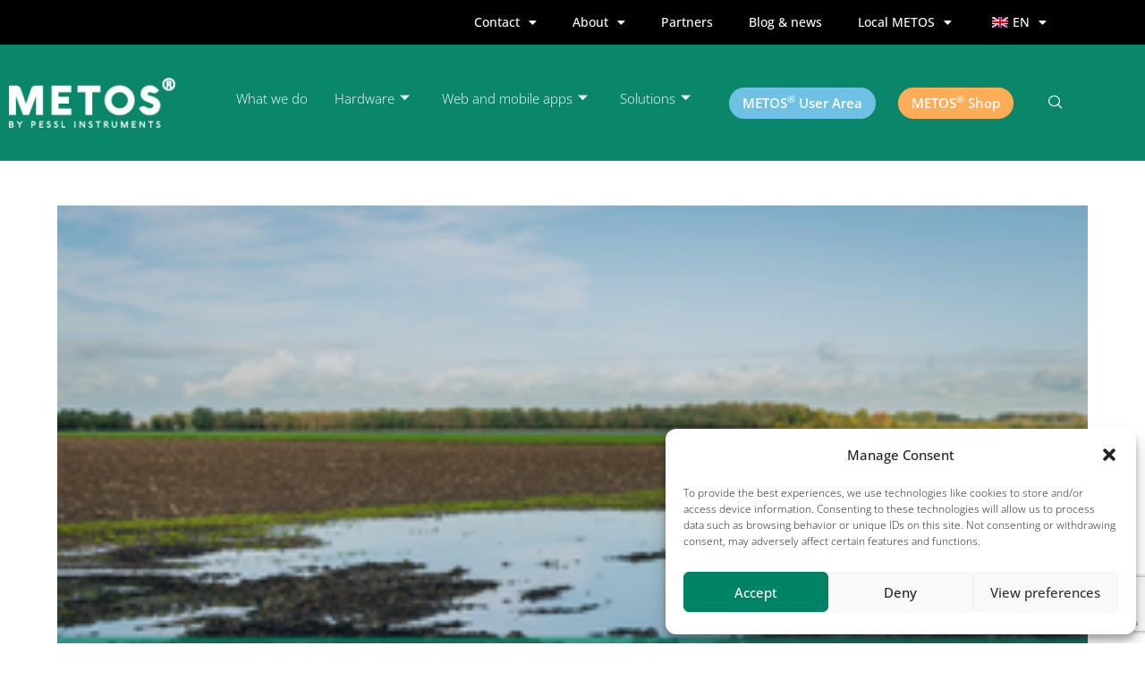

--- FILE ---
content_type: text/html; charset=UTF-8
request_url: https://metos.global/en/tag/spray-timing/
body_size: 32669
content:
<!DOCTYPE html>
<html class="html" lang="en-GB">
<head>
	<meta charset="UTF-8">
	<link rel="profile" href="https://gmpg.org/xfn/11">

	<meta name='robots' content='index, follow, max-image-preview:large, max-snippet:-1, max-video-preview:-1' />
<meta name="viewport" content="width=device-width, initial-scale=1">
	<!-- This site is optimized with the Yoast SEO plugin v26.7 - https://yoast.com/wordpress/plugins/seo/ -->
	<title>spray timing Archives - METOS by Pessl Instruments</title>
	<link rel="canonical" href="https://metos.at/en/tag/spray-timing/" />
	<meta property="og:locale" content="en_GB" />
	<meta property="og:type" content="article" />
	<meta property="og:title" content="spray timing Archives - METOS by Pessl Instruments" />
	<meta property="og:url" content="https://metos.at/en/tag/spray-timing/" />
	<meta property="og:site_name" content="METOS by Pessl Instruments" />
	<meta name="twitter:card" content="summary_large_image" />
	<script type="application/ld+json" class="yoast-schema-graph">{"@context":"https://schema.org","@graph":[{"@type":"CollectionPage","@id":"https://metos.at/en/tag/spray-timing/","url":"https://metos.at/en/tag/spray-timing/","name":"spray timing Archives - METOS by Pessl Instruments","isPartOf":{"@id":"https://metos.at/en/#website"},"primaryImageOfPage":{"@id":"https://metos.at/en/tag/spray-timing/#primaryimage"},"image":{"@id":"https://metos.at/en/tag/spray-timing/#primaryimage"},"thumbnailUrl":"https://metos.global/wp-content/uploads/2023/02/METOS-Turf-1.png","breadcrumb":{"@id":"https://metos.at/en/tag/spray-timing/#breadcrumb"},"inLanguage":"en-GB"},{"@type":"ImageObject","inLanguage":"en-GB","@id":"https://metos.at/en/tag/spray-timing/#primaryimage","url":"https://metos.global/wp-content/uploads/2023/02/METOS-Turf-1.png","contentUrl":"https://metos.global/wp-content/uploads/2023/02/METOS-Turf-1.png","width":300,"height":199},{"@type":"BreadcrumbList","@id":"https://metos.at/en/tag/spray-timing/#breadcrumb","itemListElement":[{"@type":"ListItem","position":1,"name":"Home","item":"https://metos.global/"},{"@type":"ListItem","position":2,"name":"spray timing"}]},{"@type":"WebSite","@id":"https://metos.at/en/#website","url":"https://metos.at/en/","name":"METOS by Pessl Instruments","description":"Turning Information into profits since 1984.","publisher":{"@id":"https://metos.at/en/#organization"},"alternateName":"METOS","potentialAction":[{"@type":"SearchAction","target":{"@type":"EntryPoint","urlTemplate":"https://metos.at/en/?s={search_term_string}"},"query-input":{"@type":"PropertyValueSpecification","valueRequired":true,"valueName":"search_term_string"}}],"inLanguage":"en-GB"},{"@type":"Organization","@id":"https://metos.at/en/#organization","name":"METOS by Pessl Instruments","alternateName":"Pessl Instruments","url":"https://metos.at/en/","logo":{"@type":"ImageObject","inLanguage":"en-GB","@id":"https://metos.at/en/#/schema/logo/image/","url":"https://metos.global/wp-content/uploads/2022/02/cropped-METOS-by-Pessl-Instruments-white-PNG.png","contentUrl":"https://metos.global/wp-content/uploads/2022/02/cropped-METOS-by-Pessl-Instruments-white-PNG.png","width":2652,"height":795,"caption":"METOS by Pessl Instruments"},"image":{"@id":"https://metos.at/en/#/schema/logo/image/"}}]}</script>
	<!-- / Yoast SEO plugin. -->


<link rel='dns-prefetch' href='//www.googletagmanager.com' />
<link rel="alternate" type="application/rss+xml" title="METOS by Pessl Instruments &raquo; Feed" href="https://metos.global/en/feed/" />
<link rel="alternate" type="application/rss+xml" title="METOS by Pessl Instruments &raquo; Comments Feed" href="https://metos.global/en/comments/feed/" />
<link rel="alternate" type="application/rss+xml" title="METOS by Pessl Instruments &raquo; spray timing Tag Feed" href="https://metos.global/en/tag/spray-timing/feed/" />
		<style>
			.lazyload,
			.lazyloading {
				max-width: 100%;
			}
		</style>
				<script>
            function cmplzCallClarity(method, params) {
                if (typeof window.clarity === 'function') {
                    try {
                        window.clarity(method, params);
                    } catch (e) {
                        console.warn('Clarity API error:', e);
                    }
                }
            }

            function cmplzGetConsentFromEvent(e) {
                var d = e && e.detail && e.detail.categories ? e.detail.categories : [];
                var categories = Array.isArray(d) ? d : [];

                return {
                    analyticsAllowed: categories.indexOf('statistics') !== -1,
                    adsAllowed: categories.indexOf('marketing') !== -1
                };
            }

            function cmplzSendClarityConsent(analyticsAllowed, adsAllowed) {
                var status = function (b) { return b ? "granted" : "denied"; };
                cmplzCallClarity('consentv2', {
                    analytics_Storage: status(!!analyticsAllowed),
                    ad_Storage: status(!!adsAllowed)
                });
            }

            function cmplzEraseClarityCookies() {
                cmplzCallClarity('consent', false);
            }

            document.addEventListener('cmplz_fire_categories', function (e) {
                var consent = cmplzGetConsentFromEvent(e);
                cmplzSendClarityConsent(consent.analyticsAllowed, consent.adsAllowed);
            });

            document.addEventListener('cmplz_revoke', function (e) {
                var consent = cmplzGetConsentFromEvent(e);
                cmplzSendClarityConsent(consent.analyticsAllowed, consent.adsAllowed);
                if (!consent.analyticsAllowed && !consent.adsAllowed) {
                    cmplzEraseClarityCookies();
                }
            });

		</script>
		<style id='wp-img-auto-sizes-contain-inline-css'>
img:is([sizes=auto i],[sizes^="auto," i]){contain-intrinsic-size:3000px 1500px}
/*# sourceURL=wp-img-auto-sizes-contain-inline-css */
</style>
<link rel='stylesheet' id='fd_plugin_css-css' href='https://metos.global/wp-content/plugins/freshdesk-support/public/css/freshdesk_plugin.css?ver=1719996458' media='all' />
<style id='wp-emoji-styles-inline-css'>

	img.wp-smiley, img.emoji {
		display: inline !important;
		border: none !important;
		box-shadow: none !important;
		height: 1em !important;
		width: 1em !important;
		margin: 0 0.07em !important;
		vertical-align: -0.1em !important;
		background: none !important;
		padding: 0 !important;
	}
/*# sourceURL=wp-emoji-styles-inline-css */
</style>
<style id='classic-theme-styles-inline-css'>
/*! This file is auto-generated */
.wp-block-button__link{color:#fff;background-color:#32373c;border-radius:9999px;box-shadow:none;text-decoration:none;padding:calc(.667em + 2px) calc(1.333em + 2px);font-size:1.125em}.wp-block-file__button{background:#32373c;color:#fff;text-decoration:none}
/*# sourceURL=/wp-includes/css/classic-themes.min.css */
</style>
<style id='global-styles-inline-css'>
:root{--wp--preset--aspect-ratio--square: 1;--wp--preset--aspect-ratio--4-3: 4/3;--wp--preset--aspect-ratio--3-4: 3/4;--wp--preset--aspect-ratio--3-2: 3/2;--wp--preset--aspect-ratio--2-3: 2/3;--wp--preset--aspect-ratio--16-9: 16/9;--wp--preset--aspect-ratio--9-16: 9/16;--wp--preset--color--black: #000000;--wp--preset--color--cyan-bluish-gray: #abb8c3;--wp--preset--color--white: #ffffff;--wp--preset--color--pale-pink: #f78da7;--wp--preset--color--vivid-red: #cf2e2e;--wp--preset--color--luminous-vivid-orange: #ff6900;--wp--preset--color--luminous-vivid-amber: #fcb900;--wp--preset--color--light-green-cyan: #7bdcb5;--wp--preset--color--vivid-green-cyan: #00d084;--wp--preset--color--pale-cyan-blue: #8ed1fc;--wp--preset--color--vivid-cyan-blue: #0693e3;--wp--preset--color--vivid-purple: #9b51e0;--wp--preset--gradient--vivid-cyan-blue-to-vivid-purple: linear-gradient(135deg,rgb(6,147,227) 0%,rgb(155,81,224) 100%);--wp--preset--gradient--light-green-cyan-to-vivid-green-cyan: linear-gradient(135deg,rgb(122,220,180) 0%,rgb(0,208,130) 100%);--wp--preset--gradient--luminous-vivid-amber-to-luminous-vivid-orange: linear-gradient(135deg,rgb(252,185,0) 0%,rgb(255,105,0) 100%);--wp--preset--gradient--luminous-vivid-orange-to-vivid-red: linear-gradient(135deg,rgb(255,105,0) 0%,rgb(207,46,46) 100%);--wp--preset--gradient--very-light-gray-to-cyan-bluish-gray: linear-gradient(135deg,rgb(238,238,238) 0%,rgb(169,184,195) 100%);--wp--preset--gradient--cool-to-warm-spectrum: linear-gradient(135deg,rgb(74,234,220) 0%,rgb(151,120,209) 20%,rgb(207,42,186) 40%,rgb(238,44,130) 60%,rgb(251,105,98) 80%,rgb(254,248,76) 100%);--wp--preset--gradient--blush-light-purple: linear-gradient(135deg,rgb(255,206,236) 0%,rgb(152,150,240) 100%);--wp--preset--gradient--blush-bordeaux: linear-gradient(135deg,rgb(254,205,165) 0%,rgb(254,45,45) 50%,rgb(107,0,62) 100%);--wp--preset--gradient--luminous-dusk: linear-gradient(135deg,rgb(255,203,112) 0%,rgb(199,81,192) 50%,rgb(65,88,208) 100%);--wp--preset--gradient--pale-ocean: linear-gradient(135deg,rgb(255,245,203) 0%,rgb(182,227,212) 50%,rgb(51,167,181) 100%);--wp--preset--gradient--electric-grass: linear-gradient(135deg,rgb(202,248,128) 0%,rgb(113,206,126) 100%);--wp--preset--gradient--midnight: linear-gradient(135deg,rgb(2,3,129) 0%,rgb(40,116,252) 100%);--wp--preset--font-size--small: 13px;--wp--preset--font-size--medium: 20px;--wp--preset--font-size--large: 36px;--wp--preset--font-size--x-large: 42px;--wp--preset--spacing--20: 0.44rem;--wp--preset--spacing--30: 0.67rem;--wp--preset--spacing--40: 1rem;--wp--preset--spacing--50: 1.5rem;--wp--preset--spacing--60: 2.25rem;--wp--preset--spacing--70: 3.38rem;--wp--preset--spacing--80: 5.06rem;--wp--preset--shadow--natural: 6px 6px 9px rgba(0, 0, 0, 0.2);--wp--preset--shadow--deep: 12px 12px 50px rgba(0, 0, 0, 0.4);--wp--preset--shadow--sharp: 6px 6px 0px rgba(0, 0, 0, 0.2);--wp--preset--shadow--outlined: 6px 6px 0px -3px rgb(255, 255, 255), 6px 6px rgb(0, 0, 0);--wp--preset--shadow--crisp: 6px 6px 0px rgb(0, 0, 0);}:where(.is-layout-flex){gap: 0.5em;}:where(.is-layout-grid){gap: 0.5em;}body .is-layout-flex{display: flex;}.is-layout-flex{flex-wrap: wrap;align-items: center;}.is-layout-flex > :is(*, div){margin: 0;}body .is-layout-grid{display: grid;}.is-layout-grid > :is(*, div){margin: 0;}:where(.wp-block-columns.is-layout-flex){gap: 2em;}:where(.wp-block-columns.is-layout-grid){gap: 2em;}:where(.wp-block-post-template.is-layout-flex){gap: 1.25em;}:where(.wp-block-post-template.is-layout-grid){gap: 1.25em;}.has-black-color{color: var(--wp--preset--color--black) !important;}.has-cyan-bluish-gray-color{color: var(--wp--preset--color--cyan-bluish-gray) !important;}.has-white-color{color: var(--wp--preset--color--white) !important;}.has-pale-pink-color{color: var(--wp--preset--color--pale-pink) !important;}.has-vivid-red-color{color: var(--wp--preset--color--vivid-red) !important;}.has-luminous-vivid-orange-color{color: var(--wp--preset--color--luminous-vivid-orange) !important;}.has-luminous-vivid-amber-color{color: var(--wp--preset--color--luminous-vivid-amber) !important;}.has-light-green-cyan-color{color: var(--wp--preset--color--light-green-cyan) !important;}.has-vivid-green-cyan-color{color: var(--wp--preset--color--vivid-green-cyan) !important;}.has-pale-cyan-blue-color{color: var(--wp--preset--color--pale-cyan-blue) !important;}.has-vivid-cyan-blue-color{color: var(--wp--preset--color--vivid-cyan-blue) !important;}.has-vivid-purple-color{color: var(--wp--preset--color--vivid-purple) !important;}.has-black-background-color{background-color: var(--wp--preset--color--black) !important;}.has-cyan-bluish-gray-background-color{background-color: var(--wp--preset--color--cyan-bluish-gray) !important;}.has-white-background-color{background-color: var(--wp--preset--color--white) !important;}.has-pale-pink-background-color{background-color: var(--wp--preset--color--pale-pink) !important;}.has-vivid-red-background-color{background-color: var(--wp--preset--color--vivid-red) !important;}.has-luminous-vivid-orange-background-color{background-color: var(--wp--preset--color--luminous-vivid-orange) !important;}.has-luminous-vivid-amber-background-color{background-color: var(--wp--preset--color--luminous-vivid-amber) !important;}.has-light-green-cyan-background-color{background-color: var(--wp--preset--color--light-green-cyan) !important;}.has-vivid-green-cyan-background-color{background-color: var(--wp--preset--color--vivid-green-cyan) !important;}.has-pale-cyan-blue-background-color{background-color: var(--wp--preset--color--pale-cyan-blue) !important;}.has-vivid-cyan-blue-background-color{background-color: var(--wp--preset--color--vivid-cyan-blue) !important;}.has-vivid-purple-background-color{background-color: var(--wp--preset--color--vivid-purple) !important;}.has-black-border-color{border-color: var(--wp--preset--color--black) !important;}.has-cyan-bluish-gray-border-color{border-color: var(--wp--preset--color--cyan-bluish-gray) !important;}.has-white-border-color{border-color: var(--wp--preset--color--white) !important;}.has-pale-pink-border-color{border-color: var(--wp--preset--color--pale-pink) !important;}.has-vivid-red-border-color{border-color: var(--wp--preset--color--vivid-red) !important;}.has-luminous-vivid-orange-border-color{border-color: var(--wp--preset--color--luminous-vivid-orange) !important;}.has-luminous-vivid-amber-border-color{border-color: var(--wp--preset--color--luminous-vivid-amber) !important;}.has-light-green-cyan-border-color{border-color: var(--wp--preset--color--light-green-cyan) !important;}.has-vivid-green-cyan-border-color{border-color: var(--wp--preset--color--vivid-green-cyan) !important;}.has-pale-cyan-blue-border-color{border-color: var(--wp--preset--color--pale-cyan-blue) !important;}.has-vivid-cyan-blue-border-color{border-color: var(--wp--preset--color--vivid-cyan-blue) !important;}.has-vivid-purple-border-color{border-color: var(--wp--preset--color--vivid-purple) !important;}.has-vivid-cyan-blue-to-vivid-purple-gradient-background{background: var(--wp--preset--gradient--vivid-cyan-blue-to-vivid-purple) !important;}.has-light-green-cyan-to-vivid-green-cyan-gradient-background{background: var(--wp--preset--gradient--light-green-cyan-to-vivid-green-cyan) !important;}.has-luminous-vivid-amber-to-luminous-vivid-orange-gradient-background{background: var(--wp--preset--gradient--luminous-vivid-amber-to-luminous-vivid-orange) !important;}.has-luminous-vivid-orange-to-vivid-red-gradient-background{background: var(--wp--preset--gradient--luminous-vivid-orange-to-vivid-red) !important;}.has-very-light-gray-to-cyan-bluish-gray-gradient-background{background: var(--wp--preset--gradient--very-light-gray-to-cyan-bluish-gray) !important;}.has-cool-to-warm-spectrum-gradient-background{background: var(--wp--preset--gradient--cool-to-warm-spectrum) !important;}.has-blush-light-purple-gradient-background{background: var(--wp--preset--gradient--blush-light-purple) !important;}.has-blush-bordeaux-gradient-background{background: var(--wp--preset--gradient--blush-bordeaux) !important;}.has-luminous-dusk-gradient-background{background: var(--wp--preset--gradient--luminous-dusk) !important;}.has-pale-ocean-gradient-background{background: var(--wp--preset--gradient--pale-ocean) !important;}.has-electric-grass-gradient-background{background: var(--wp--preset--gradient--electric-grass) !important;}.has-midnight-gradient-background{background: var(--wp--preset--gradient--midnight) !important;}.has-small-font-size{font-size: var(--wp--preset--font-size--small) !important;}.has-medium-font-size{font-size: var(--wp--preset--font-size--medium) !important;}.has-large-font-size{font-size: var(--wp--preset--font-size--large) !important;}.has-x-large-font-size{font-size: var(--wp--preset--font-size--x-large) !important;}
:where(.wp-block-post-template.is-layout-flex){gap: 1.25em;}:where(.wp-block-post-template.is-layout-grid){gap: 1.25em;}
:where(.wp-block-term-template.is-layout-flex){gap: 1.25em;}:where(.wp-block-term-template.is-layout-grid){gap: 1.25em;}
:where(.wp-block-columns.is-layout-flex){gap: 2em;}:where(.wp-block-columns.is-layout-grid){gap: 2em;}
:root :where(.wp-block-pullquote){font-size: 1.5em;line-height: 1.6;}
/*# sourceURL=global-styles-inline-css */
</style>
<link rel='stylesheet' id='contact-form-7-css' href='https://metos.global/wp-content/plugins/contact-form-7/includes/css/styles.css?ver=6.1.4' media='all' />
<link rel='stylesheet' id='trp-language-switcher-style-css' href='https://metos.global/wp-content/plugins/translatepress-multilingual/assets/css/trp-language-switcher.css?ver=3.0.6' media='all' />
<style id='trp-language-switcher-style-inline-css'>
.trp_language_switcher_shortcode .trp-language-switcher .trp-ls-shortcode-current-language.trp-ls-clicked{
    visibility: hidden;
}

.trp_language_switcher_shortcode .trp-language-switcher:hover div.trp-ls-shortcode-current-language{
    visibility: visible;
}

.trp_language_switcher_shortcode .trp-language-switcher:hover div.trp-ls-shortcode-language{
    visibility: hidden;
    height: 1px;
}
.trp_language_switcher_shortcode .trp-language-switcher .trp-ls-shortcode-language.trp-ls-clicked,
.trp_language_switcher_shortcode .trp-language-switcher:hover .trp-ls-shortcode-language.trp-ls-clicked{
    visibility:visible;
    height:auto;
    position: absolute;
    left: 0;
    top: 0;
    display: inline-block !important;
}
/*# sourceURL=trp-language-switcher-style-inline-css */
</style>
<link rel='stylesheet' id='trp-popup-style-css' href='https://metos.global/wp-content/plugins/translatepress-business/add-ons-pro/automatic-language-detection/assets/css/trp-popup.css?ver=6.9' media='all' />
<link rel='stylesheet' id='cmplz-general-css' href='https://metos.global/wp-content/plugins/complianz-gdpr/assets/css/cookieblocker.min.css?ver=1766054580' media='all' />
<link rel='stylesheet' id='font-awesome-css' href='https://metos.global/wp-content/themes/oceanwp/assets/fonts/fontawesome/css/all.min.css?ver=6.7.2' media='all' />
<link rel='stylesheet' id='simple-line-icons-css' href='https://metos.global/wp-content/themes/oceanwp/assets/css/third/simple-line-icons.min.css?ver=2.4.0' media='all' />
<link rel='stylesheet' id='oceanwp-style-css' href='https://metos.global/wp-content/themes/oceanwp/assets/css/style.min.css?ver=4.1.4' media='all' />
<link rel='stylesheet' id='elementor-icons-css' href='https://metos.global/wp-content/plugins/elementor/assets/lib/eicons/css/elementor-icons.min.css?ver=5.45.0' media='all' />
<link rel='stylesheet' id='elementor-frontend-css' href='https://metos.global/wp-content/plugins/elementor/assets/css/frontend.min.css?ver=3.34.0' media='all' />
<link rel='stylesheet' id='elementor-post-475-css' href='https://metos.global/wp-content/uploads/elementor/css/post-475.css?ver=1768479766' media='all' />
<link rel='stylesheet' id='ekit-widget-styles-css' href='https://metos.global/wp-content/plugins/elementskit-lite/widgets/init/assets/css/widget-styles.css?ver=3.7.8' media='all' />
<link rel='stylesheet' id='ekit-responsive-css' href='https://metos.global/wp-content/plugins/elementskit-lite/widgets/init/assets/css/responsive.css?ver=3.7.8' media='all' />
<link rel='stylesheet' id='eael-general-css' href='https://metos.global/wp-content/plugins/essential-addons-for-elementor-lite/assets/front-end/css/view/general.min.css?ver=6.5.5' media='all' />
<link rel='stylesheet' id='oe-widgets-style-css' href='https://metos.global/wp-content/plugins/ocean-extra/assets/css/widgets.css?ver=6.9' media='all' />
<link rel='stylesheet' id='elementor-gf-local-roboto-css' href='https://metos.global/wp-content/uploads/elementor/google-fonts/css/roboto.css?ver=1742401055' media='all' />
<link rel='stylesheet' id='elementor-gf-local-robotoslab-css' href='https://metos.global/wp-content/uploads/elementor/google-fonts/css/robotoslab.css?ver=1742401063' media='all' />
<link rel='stylesheet' id='elementor-gf-local-opensans-css' href='https://metos.global/wp-content/uploads/elementor/google-fonts/css/opensans.css?ver=1742401091' media='all' />
<script src="https://metos.global/wp-includes/js/jquery/jquery.min.js?ver=3.7.1" id="jquery-core-js"></script>
<script src="https://metos.global/wp-includes/js/jquery/jquery-migrate.min.js?ver=3.4.1" id="jquery-migrate-js"></script>
<script id="trp-language-cookie-js-extra">
var trp_language_cookie_data = {"abs_home":"https://metos.global","url_slugs":{"en_GB":"en","de_DE":"de","it_IT":"it","es_ES":"es","fr_FR":"fr","pt_PT":"pt","ru_RU":"ru","uk":"ua","pl_PL":"pl","tr_TR":"tr","hu_HU":"hu","ro_RO":"ro"},"cookie_name":"trp_language","cookie_age":"30","cookie_path":"/","default_language":"en_GB","publish_languages":["en_GB","de_DE","it_IT","es_ES","fr_FR","pt_PT","ru_RU","uk","pl_PL","tr_TR","hu_HU","ro_RO"],"trp_ald_ajax_url":"https://metos.global/wp-content/plugins/translatepress-business/add-ons-pro/automatic-language-detection/includes/trp-ald-ajax.php","detection_method":"browser-ip","popup_option":"popup","popup_type":"normal_popup","popup_textarea":"We've detected you might be speaking a different language. Do you want to change to:","popup_textarea_change_button":"Change Language","popup_textarea_close_button":"Close and do not switch language","iso_codes":{"en_GB":"en","de_DE":"de","it_IT":"it","es_ES":"es","fr_FR":"fr","pt_PT":"pt","ru_RU":"ru","uk":"uk","pl_PL":"pl","tr_TR":"tr","hu_HU":"hu","ro_RO":"ro","en_US":"en"},"language_urls":{"en_GB":"https://metos.global/en/tag/spray-timing/","de_DE":"https://metos.global/de/tag/spray-timing/","it_IT":"https://metos.global/it/tag/spray-timing/","es_ES":"https://metos.global/es/tag/spray-timing/","fr_FR":"https://metos.global/fr/tag/spray-timing/","pt_PT":"https://metos.global/pt/tag/spray-timing/","ru_RU":"https://metos.global/ru/tag/spray-timing/","uk":"https://metos.global/ua/tag/spray-timing/","pl_PL":"https://metos.global/pl/tag/spray-timing/","tr_TR":"https://metos.global/tr/tag/spray-timing/","hu_HU":"https://metos.global/hu/tag/spray-timing/","ro_RO":"https://metos.global/ro/tag/spray-timing/"},"english_name":{"en_GB":"English (UK)","de_DE":"Deutsch","it_IT":"Italiano","es_ES":"Espa\u00f1ol","fr_FR":"Fran\u00e7ais","pt_PT":"Portugu\u00eas","ru_RU":"\u0420\u0443\u0441\u0441\u043a\u0438\u0439","uk":"\u0423\u043a\u0440\u0430\u0457\u043d\u0441\u044c\u043a\u0430","pl_PL":"Polski","tr_TR":"T\u00fcrk\u00e7e","hu_HU":"Magyar","ro_RO":"Rom\u00e2n\u0103"},"is_iphone_user_check":""};
//# sourceURL=trp-language-cookie-js-extra
</script>
<script src="https://metos.global/wp-content/plugins/translatepress-business/add-ons-pro/automatic-language-detection/assets/js/trp-language-cookie.js?ver=1.1.1" id="trp-language-cookie-js"></script>

<!-- Google tag (gtag.js) snippet added by Site Kit -->
<!-- Google Analytics snippet added by Site Kit -->
<!-- Google Ads snippet added by Site Kit -->
<script src="https://www.googletagmanager.com/gtag/js?id=G-4GWWL58N98" id="google_gtagjs-js" async></script>
<script id="google_gtagjs-js-after">
window.dataLayer = window.dataLayer || [];function gtag(){dataLayer.push(arguments);}
gtag("set","linker",{"domains":["metos.global"]});
gtag("js", new Date());
gtag("set", "developer_id.dZTNiMT", true);
gtag("config", "G-4GWWL58N98");
gtag("config", "AW-16617197386");
//# sourceURL=google_gtagjs-js-after
</script>
<link rel="https://api.w.org/" href="https://metos.global/en/wp-json/" /><link rel="alternate" title="JSON" type="application/json" href="https://metos.global/en/wp-json/wp/v2/tags/465" /><link rel="EditURI" type="application/rsd+xml" title="RSD" href="https://metos.global/xmlrpc.php?rsd" />
<meta name="generator" content="WordPress 6.9" />
<meta name="generator" content="Site Kit by Google 1.168.0" /><script src="https://cdnjs.cloudflare.com/ajax/libs/html2pdf.js/0.10.1/html2pdf.bundle.min.js"></script>
<script>
    function downloadPDF() {
        const element = document.body; // Change this to a specific div if needed
        html2pdf().from(element).save();
    }
</script>		<script type="text/javascript">
				(function(c,l,a,r,i,t,y){
					c[a]=c[a]||function(){(c[a].q=c[a].q||[]).push(arguments)};t=l.createElement(r);t.async=1;
					t.src="https://www.clarity.ms/tag/"+i+"?ref=wordpress";y=l.getElementsByTagName(r)[0];y.parentNode.insertBefore(t,y);
				})(window, document, "clarity", "script", "twnug67nnv");
		</script>
		<link rel="alternate" hreflang="en-GB" href="https://metos.global/en/tag/spray-timing/"/>
<link rel="alternate" hreflang="de-DE" href="https://metos.global/de/tag/spray-timing/"/>
<link rel="alternate" hreflang="it-IT" href="https://metos.global/it/tag/spray-timing/"/>
<link rel="alternate" hreflang="es-ES" href="https://metos.global/es/tag/spray-timing/"/>
<link rel="alternate" hreflang="fr-FR" href="https://metos.global/fr/tag/spray-timing/"/>
<link rel="alternate" hreflang="pt-PT" href="https://metos.global/pt/tag/spray-timing/"/>
<link rel="alternate" hreflang="ru-RU" href="https://metos.global/ru/tag/spray-timing/"/>
<link rel="alternate" hreflang="uk" href="https://metos.global/ua/tag/spray-timing/"/>
<link rel="alternate" hreflang="pl-PL" href="https://metos.global/pl/tag/spray-timing/"/>
<link rel="alternate" hreflang="tr-TR" href="https://metos.global/tr/tag/spray-timing/"/>
<link rel="alternate" hreflang="hu-HU" href="https://metos.global/hu/tag/spray-timing/"/>
<link rel="alternate" hreflang="ro-RO" href="https://metos.global/ro/tag/spray-timing/"/>
<link rel="alternate" hreflang="en" href="https://metos.global/en/tag/spray-timing/"/>
<link rel="alternate" hreflang="de" href="https://metos.global/de/tag/spray-timing/"/>
<link rel="alternate" hreflang="it" href="https://metos.global/it/tag/spray-timing/"/>
<link rel="alternate" hreflang="es" href="https://metos.global/es/tag/spray-timing/"/>
<link rel="alternate" hreflang="fr" href="https://metos.global/fr/tag/spray-timing/"/>
<link rel="alternate" hreflang="pt" href="https://metos.global/pt/tag/spray-timing/"/>
<link rel="alternate" hreflang="ru" href="https://metos.global/ru/tag/spray-timing/"/>
<link rel="alternate" hreflang="pl" href="https://metos.global/pl/tag/spray-timing/"/>
<link rel="alternate" hreflang="tr" href="https://metos.global/tr/tag/spray-timing/"/>
<link rel="alternate" hreflang="hu" href="https://metos.global/hu/tag/spray-timing/"/>
<link rel="alternate" hreflang="ro" href="https://metos.global/ro/tag/spray-timing/"/>
<link rel="alternate" hreflang="x-default" href="https://metos.global/en/tag/spray-timing/"/>
			<style>.cmplz-hidden {
					display: none !important;
				}</style>		<script>
			document.documentElement.className = document.documentElement.className.replace('no-js', 'js');
		</script>
				<style>
			.no-js img.lazyload {
				display: none;
			}

			figure.wp-block-image img.lazyloading {
				min-width: 150px;
			}

			.lazyload,
			.lazyloading {
				--smush-placeholder-width: 100px;
				--smush-placeholder-aspect-ratio: 1/1;
				width: var(--smush-image-width, var(--smush-placeholder-width)) !important;
				aspect-ratio: var(--smush-image-aspect-ratio, var(--smush-placeholder-aspect-ratio)) !important;
			}

						.lazyload, .lazyloading {
				opacity: 0;
			}

			.lazyloaded {
				opacity: 1;
				transition: opacity 400ms;
				transition-delay: 0ms;
			}

					</style>
		
<!-- Google AdSense meta tags added by Site Kit -->
<meta name="google-adsense-platform-account" content="ca-host-pub-2644536267352236">
<meta name="google-adsense-platform-domain" content="sitekit.withgoogle.com">
<!-- End Google AdSense meta tags added by Site Kit -->
<meta name="generator" content="Elementor 3.34.0; features: additional_custom_breakpoints; settings: css_print_method-external, google_font-enabled, font_display-auto">
<!-- Google tag (gtag.js) -->
<script type="text/plain" data-service="google-analytics" data-category="statistics" async data-cmplz-src="https://www.googletagmanager.com/gtag/js?id=UA-103096128-1"></script>
<script>
  window.dataLayer = window.dataLayer || [];
  function gtag(){dataLayer.push(arguments);}
  gtag('js', new Date());

  gtag('config', 'UA-103096128-1');
</script>

<script>
jQuery(document).ready(function($) {
var delay = 100; setTimeout(function() {
$('.elementor-tab-title').removeClass('elementor-active');
 $('.elementor-tab-content').css('display', 'none'); }, delay);
});
</script>
<style>.recentcomments a{display:inline !important;padding:0 !important;margin:0 !important;}</style>			<style>
				.e-con.e-parent:nth-of-type(n+4):not(.e-lazyloaded):not(.e-no-lazyload),
				.e-con.e-parent:nth-of-type(n+4):not(.e-lazyloaded):not(.e-no-lazyload) * {
					background-image: none !important;
				}
				@media screen and (max-height: 1024px) {
					.e-con.e-parent:nth-of-type(n+3):not(.e-lazyloaded):not(.e-no-lazyload),
					.e-con.e-parent:nth-of-type(n+3):not(.e-lazyloaded):not(.e-no-lazyload) * {
						background-image: none !important;
					}
				}
				@media screen and (max-height: 640px) {
					.e-con.e-parent:nth-of-type(n+2):not(.e-lazyloaded):not(.e-no-lazyload),
					.e-con.e-parent:nth-of-type(n+2):not(.e-lazyloaded):not(.e-no-lazyload) * {
						background-image: none !important;
					}
				}
			</style>
			
<!-- Google Tag Manager snippet added by Site Kit -->
<script>
			( function( w, d, s, l, i ) {
				w[l] = w[l] || [];
				w[l].push( {'gtm.start': new Date().getTime(), event: 'gtm.js'} );
				var f = d.getElementsByTagName( s )[0],
					j = d.createElement( s ), dl = l != 'dataLayer' ? '&l=' + l : '';
				j.async = true;
				j.src = 'https://www.googletagmanager.com/gtm.js?id=' + i + dl;
				f.parentNode.insertBefore( j, f );
			} )( window, document, 'script', 'dataLayer', 'GTM-W8QNHXG' );
			
</script>

<!-- End Google Tag Manager snippet added by Site Kit -->
<link rel="icon" href="https://metos.global/wp-content/uploads/2022/03/cropped-METOS-favicon-32x32.png" sizes="32x32" />
<link rel="icon" href="https://metos.global/wp-content/uploads/2022/03/cropped-METOS-favicon-192x192.png" sizes="192x192" />
<link rel="apple-touch-icon" href="https://metos.global/wp-content/uploads/2022/03/cropped-METOS-favicon-180x180.png" />
<meta name="msapplication-TileImage" content="https://metos.global/wp-content/uploads/2022/03/cropped-METOS-favicon-270x270.png" />
		<style id="wp-custom-css">
			a:focus{outline:0 !important}img{width:auto;/* Prevents resizing */height:auto;max-width:100%;/* Ensures images scale properly */}.media-element{min-height:250px;/* Adjust height based on content */}img{max-width:100%;height:auto}.site-logo img{width:2652px !important;height:795px !important}		</style>
		<!-- OceanWP CSS -->
<style type="text/css">
/* Colors */a:hover,a.light:hover,.theme-heading .text::before,.theme-heading .text::after,#top-bar-content >a:hover,#top-bar-social li.oceanwp-email a:hover,#site-navigation-wrap .dropdown-menu >li >a:hover,#site-header.medium-header #medium-searchform button:hover,.oceanwp-mobile-menu-icon a:hover,.blog-entry.post .blog-entry-header .entry-title a:hover,.blog-entry.post .blog-entry-readmore a:hover,.blog-entry.thumbnail-entry .blog-entry-category a,ul.meta li a:hover,.dropcap,.single nav.post-navigation .nav-links .title,body .related-post-title a:hover,body #wp-calendar caption,body .contact-info-widget.default i,body .contact-info-widget.big-icons i,body .custom-links-widget .oceanwp-custom-links li a:hover,body .custom-links-widget .oceanwp-custom-links li a:hover:before,body .posts-thumbnails-widget li a:hover,body .social-widget li.oceanwp-email a:hover,.comment-author .comment-meta .comment-reply-link,#respond #cancel-comment-reply-link:hover,#footer-widgets .footer-box a:hover,#footer-bottom a:hover,#footer-bottom #footer-bottom-menu a:hover,.sidr a:hover,.sidr-class-dropdown-toggle:hover,.sidr-class-menu-item-has-children.active >a,.sidr-class-menu-item-has-children.active >a >.sidr-class-dropdown-toggle,input[type=checkbox]:checked:before{color:#0a876a}.single nav.post-navigation .nav-links .title .owp-icon use,.blog-entry.post .blog-entry-readmore a:hover .owp-icon use,body .contact-info-widget.default .owp-icon use,body .contact-info-widget.big-icons .owp-icon use{stroke:#0a876a}input[type="button"],input[type="reset"],input[type="submit"],button[type="submit"],.button,#site-navigation-wrap .dropdown-menu >li.btn >a >span,.thumbnail:hover i,.thumbnail:hover .link-post-svg-icon,.post-quote-content,.omw-modal .omw-close-modal,body .contact-info-widget.big-icons li:hover i,body .contact-info-widget.big-icons li:hover .owp-icon,body div.wpforms-container-full .wpforms-form input[type=submit],body div.wpforms-container-full .wpforms-form button[type=submit],body div.wpforms-container-full .wpforms-form .wpforms-page-button,.woocommerce-cart .wp-element-button,.woocommerce-checkout .wp-element-button,.wp-block-button__link{background-color:#0a876a}.widget-title{border-color:#0a876a}blockquote{border-color:#0a876a}.wp-block-quote{border-color:#0a876a}#searchform-dropdown{border-color:#0a876a}.dropdown-menu .sub-menu{border-color:#0a876a}.blog-entry.large-entry .blog-entry-readmore a:hover{border-color:#0a876a}.oceanwp-newsletter-form-wrap input[type="email"]:focus{border-color:#0a876a}.social-widget li.oceanwp-email a:hover{border-color:#0a876a}#respond #cancel-comment-reply-link:hover{border-color:#0a876a}body .contact-info-widget.big-icons li:hover i{border-color:#0a876a}body .contact-info-widget.big-icons li:hover .owp-icon{border-color:#0a876a}#footer-widgets .oceanwp-newsletter-form-wrap input[type="email"]:focus{border-color:#0a876a}input[type="button"]:hover,input[type="reset"]:hover,input[type="submit"]:hover,button[type="submit"]:hover,input[type="button"]:focus,input[type="reset"]:focus,input[type="submit"]:focus,button[type="submit"]:focus,.button:hover,.button:focus,#site-navigation-wrap .dropdown-menu >li.btn >a:hover >span,.post-quote-author,.omw-modal .omw-close-modal:hover,body div.wpforms-container-full .wpforms-form input[type=submit]:hover,body div.wpforms-container-full .wpforms-form button[type=submit]:hover,body div.wpforms-container-full .wpforms-form .wpforms-page-button:hover,.woocommerce-cart .wp-element-button:hover,.woocommerce-checkout .wp-element-button:hover,.wp-block-button__link:hover{background-color:#0a876a}a:hover{color:#0a876a}a:hover .owp-icon use{stroke:#0a876a}body .theme-button,body input[type="submit"],body button[type="submit"],body button,body .button,body div.wpforms-container-full .wpforms-form input[type=submit],body div.wpforms-container-full .wpforms-form button[type=submit],body div.wpforms-container-full .wpforms-form .wpforms-page-button,.woocommerce-cart .wp-element-button,.woocommerce-checkout .wp-element-button,.wp-block-button__link{border-color:#ffffff}body .theme-button:hover,body input[type="submit"]:hover,body button[type="submit"]:hover,body button:hover,body .button:hover,body div.wpforms-container-full .wpforms-form input[type=submit]:hover,body div.wpforms-container-full .wpforms-form input[type=submit]:active,body div.wpforms-container-full .wpforms-form button[type=submit]:hover,body div.wpforms-container-full .wpforms-form button[type=submit]:active,body div.wpforms-container-full .wpforms-form .wpforms-page-button:hover,body div.wpforms-container-full .wpforms-form .wpforms-page-button:active,.woocommerce-cart .wp-element-button:hover,.woocommerce-checkout .wp-element-button:hover,.wp-block-button__link:hover{border-color:#ffffff}.site-breadcrumbs a:hover,.background-image-page-header .site-breadcrumbs a:hover{color:#0a876a}.site-breadcrumbs a:hover .owp-icon use,.background-image-page-header .site-breadcrumbs a:hover .owp-icon use{stroke:#0a876a}h1,h2,h3,h4,h5,h6,.theme-heading,.widget-title,.oceanwp-widget-recent-posts-title,.comment-reply-title,.entry-title,.sidebar-box .widget-title{color:#0a876a}h1{color:#0a876a}h2{color:#0a876a}h3{color:#0a876a}h4{color:#0a876a}/* OceanWP Style Settings CSS */.theme-button,input[type="submit"],button[type="submit"],button,.button,body div.wpforms-container-full .wpforms-form input[type=submit],body div.wpforms-container-full .wpforms-form button[type=submit],body div.wpforms-container-full .wpforms-form .wpforms-page-button{border-style:solid}.theme-button,input[type="submit"],button[type="submit"],button,.button,body div.wpforms-container-full .wpforms-form input[type=submit],body div.wpforms-container-full .wpforms-form button[type=submit],body div.wpforms-container-full .wpforms-form .wpforms-page-button{border-width:1px}form input[type="text"],form input[type="password"],form input[type="email"],form input[type="url"],form input[type="date"],form input[type="month"],form input[type="time"],form input[type="datetime"],form input[type="datetime-local"],form input[type="week"],form input[type="number"],form input[type="search"],form input[type="tel"],form input[type="color"],form select,form textarea,.woocommerce .woocommerce-checkout .select2-container--default .select2-selection--single{border-style:solid}body div.wpforms-container-full .wpforms-form input[type=date],body div.wpforms-container-full .wpforms-form input[type=datetime],body div.wpforms-container-full .wpforms-form input[type=datetime-local],body div.wpforms-container-full .wpforms-form input[type=email],body div.wpforms-container-full .wpforms-form input[type=month],body div.wpforms-container-full .wpforms-form input[type=number],body div.wpforms-container-full .wpforms-form input[type=password],body div.wpforms-container-full .wpforms-form input[type=range],body div.wpforms-container-full .wpforms-form input[type=search],body div.wpforms-container-full .wpforms-form input[type=tel],body div.wpforms-container-full .wpforms-form input[type=text],body div.wpforms-container-full .wpforms-form input[type=time],body div.wpforms-container-full .wpforms-form input[type=url],body div.wpforms-container-full .wpforms-form input[type=week],body div.wpforms-container-full .wpforms-form select,body div.wpforms-container-full .wpforms-form textarea{border-style:solid}form input[type="text"],form input[type="password"],form input[type="email"],form input[type="url"],form input[type="date"],form input[type="month"],form input[type="time"],form input[type="datetime"],form input[type="datetime-local"],form input[type="week"],form input[type="number"],form input[type="search"],form input[type="tel"],form input[type="color"],form select,form textarea{border-radius:3px}body div.wpforms-container-full .wpforms-form input[type=date],body div.wpforms-container-full .wpforms-form input[type=datetime],body div.wpforms-container-full .wpforms-form input[type=datetime-local],body div.wpforms-container-full .wpforms-form input[type=email],body div.wpforms-container-full .wpforms-form input[type=month],body div.wpforms-container-full .wpforms-form input[type=number],body div.wpforms-container-full .wpforms-form input[type=password],body div.wpforms-container-full .wpforms-form input[type=range],body div.wpforms-container-full .wpforms-form input[type=search],body div.wpforms-container-full .wpforms-form input[type=tel],body div.wpforms-container-full .wpforms-form input[type=text],body div.wpforms-container-full .wpforms-form input[type=time],body div.wpforms-container-full .wpforms-form input[type=url],body div.wpforms-container-full .wpforms-form input[type=week],body div.wpforms-container-full .wpforms-form select,body div.wpforms-container-full .wpforms-form textarea{border-radius:3px}/* Header */#site-logo #site-logo-inner,.oceanwp-social-menu .social-menu-inner,#site-header.full_screen-header .menu-bar-inner,.after-header-content .after-header-content-inner{height:100px}#site-navigation-wrap .dropdown-menu >li >a,#site-navigation-wrap .dropdown-menu >li >span.opl-logout-link,.oceanwp-mobile-menu-icon a,.mobile-menu-close,.after-header-content-inner >a{line-height:100px}#site-header,.has-transparent-header .is-sticky #site-header,.has-vh-transparent .is-sticky #site-header.vertical-header,#searchform-header-replace{background-color:#0a876a}#site-header.has-header-media .overlay-header-media{background-color:rgba(0,0,0,0.5)}#site-header{border-color:#0a876a}#site-logo #site-logo-inner a img,#site-header.center-header #site-navigation-wrap .middle-site-logo a img{max-width:164px}#site-header #site-logo #site-logo-inner a img,#site-header.center-header #site-navigation-wrap .middle-site-logo a img{max-height:45px}.effect-one #site-navigation-wrap .dropdown-menu >li >a.menu-link >span:after,.effect-three #site-navigation-wrap .dropdown-menu >li >a.menu-link >span:after,.effect-five #site-navigation-wrap .dropdown-menu >li >a.menu-link >span:before,.effect-five #site-navigation-wrap .dropdown-menu >li >a.menu-link >span:after,.effect-nine #site-navigation-wrap .dropdown-menu >li >a.menu-link >span:before,.effect-nine #site-navigation-wrap .dropdown-menu >li >a.menu-link >span:after{background-color:#ffffff}.effect-four #site-navigation-wrap .dropdown-menu >li >a.menu-link >span:before,.effect-four #site-navigation-wrap .dropdown-menu >li >a.menu-link >span:after,.effect-seven #site-navigation-wrap .dropdown-menu >li >a.menu-link:hover >span:after,.effect-seven #site-navigation-wrap .dropdown-menu >li.sfHover >a.menu-link >span:after{color:#ffffff}.effect-seven #site-navigation-wrap .dropdown-menu >li >a.menu-link:hover >span:after,.effect-seven #site-navigation-wrap .dropdown-menu >li.sfHover >a.menu-link >span:after{text-shadow:10px 0 #ffffff,-10px 0 #ffffff}#site-navigation-wrap .dropdown-menu >li >a{padding:0 20px}#site-navigation-wrap .dropdown-menu >li >a,.oceanwp-mobile-menu-icon a,#searchform-header-replace-close{color:#ffffff}#site-navigation-wrap .dropdown-menu >li >a .owp-icon use,.oceanwp-mobile-menu-icon a .owp-icon use,#searchform-header-replace-close .owp-icon use{stroke:#ffffff}#site-navigation-wrap .dropdown-menu >li >a:hover,.oceanwp-mobile-menu-icon a:hover,#searchform-header-replace-close:hover{color:#ffffff}#site-navigation-wrap .dropdown-menu >li >a:hover .owp-icon use,.oceanwp-mobile-menu-icon a:hover .owp-icon use,#searchform-header-replace-close:hover .owp-icon use{stroke:#ffffff}#site-navigation-wrap .dropdown-menu >.current-menu-item >a,#site-navigation-wrap .dropdown-menu >.current-menu-ancestor >a,#site-navigation-wrap .dropdown-menu >.current-menu-item >a:hover,#site-navigation-wrap .dropdown-menu >.current-menu-ancestor >a:hover{color:#ffffff}.dropdown-menu .sub-menu{min-width:200px}.dropdown-menu .sub-menu,#searchform-dropdown,.current-shop-items-dropdown{border-color:#ffffff}.dropdown-menu ul li a.menu-link{color:#ffffff}.dropdown-menu ul li a.menu-link .owp-icon use{stroke:#ffffff}.dropdown-menu ul li a.menu-link:hover{color:#0a876a}.dropdown-menu ul li a.menu-link:hover .owp-icon use{stroke:#0a876a}@media (max-width:custompx){#top-bar-nav,#site-navigation-wrap,.oceanwp-social-menu,.after-header-content{display:none}.center-logo #site-logo{float:none;position:absolute;left:50%;padding:0;-webkit-transform:translateX(-50%);transform:translateX(-50%)}#site-header.center-header #site-logo,.oceanwp-mobile-menu-icon,#oceanwp-cart-sidebar-wrap{display:block}body.vertical-header-style #outer-wrap{margin:0 !important}#site-header.vertical-header{position:relative;width:100%;left:0 !important;right:0 !important}#site-header.vertical-header .has-template >#site-logo{display:block}#site-header.vertical-header #site-header-inner{display:-webkit-box;display:-webkit-flex;display:-ms-flexbox;display:flex;-webkit-align-items:center;align-items:center;padding:0;max-width:90%}#site-header.vertical-header #site-header-inner >*:not(.oceanwp-mobile-menu-icon){display:none}#site-header.vertical-header #site-header-inner >*{padding:0 !important}#site-header.vertical-header #site-header-inner #site-logo{display:block;margin:0;width:50%;text-align:left}body.rtl #site-header.vertical-header #site-header-inner #site-logo{text-align:right}#site-header.vertical-header #site-header-inner .oceanwp-mobile-menu-icon{width:50%;text-align:right}body.rtl #site-header.vertical-header #site-header-inner .oceanwp-mobile-menu-icon{text-align:left}#site-header.vertical-header .vertical-toggle,body.vertical-header-style.vh-closed #site-header.vertical-header .vertical-toggle{display:none}#site-logo.has-responsive-logo .custom-logo-link{display:none}#site-logo.has-responsive-logo .responsive-logo-link{display:block}.is-sticky #site-logo.has-sticky-logo .responsive-logo-link{display:none}.is-sticky #site-logo.has-responsive-logo .sticky-logo-link{display:block}#top-bar.has-no-content #top-bar-social.top-bar-left,#top-bar.has-no-content #top-bar-social.top-bar-right{position:inherit;left:auto;right:auto;float:none;height:auto;line-height:1.5em;margin-top:0;text-align:center}#top-bar.has-no-content #top-bar-social li{float:none;display:inline-block}.owp-cart-overlay,#side-panel-wrap a.side-panel-btn{display:none !important}}body .sidr a:hover,body .sidr-class-dropdown-toggle:hover,body .sidr-class-dropdown-toggle .fa,body .sidr-class-menu-item-has-children.active >a,body .sidr-class-menu-item-has-children.active >a >.sidr-class-dropdown-toggle,#mobile-dropdown ul li a:hover,#mobile-dropdown ul li a .dropdown-toggle:hover,#mobile-dropdown .menu-item-has-children.active >a,#mobile-dropdown .menu-item-has-children.active >a >.dropdown-toggle,#mobile-fullscreen ul li a:hover,#mobile-fullscreen .oceanwp-social-menu.simple-social ul li a:hover{color:#0a876a}#mobile-fullscreen a.close:hover .close-icon-inner,#mobile-fullscreen a.close:hover .close-icon-inner::after{background-color:#0a876a}/* Blog CSS */.ocean-single-post-header ul.meta-item li a:hover{color:#333333}/* Footer Widgets */#footer-widgets{padding:40px 0 40px 0}#footer-widgets{background-color:#00284d}#footer-widgets,#footer-widgets p,#footer-widgets li a:before,#footer-widgets .contact-info-widget span.oceanwp-contact-title,#footer-widgets .recent-posts-date,#footer-widgets .recent-posts-comments,#footer-widgets .widget-recent-posts-icons li .fa{color:#ffffff}/* Footer Copyright */#footer-bottom{padding:20px 0 20px 0}#footer-bottom{background-color:#1c1c1c}#footer-bottom a:hover,#footer-bottom #footer-bottom-menu a:hover{color:#ffffff}/* Typography */body{font-family:'Open Sans';font-size:14px;line-height:1.8;font-weight:300}h1,h2,h3,h4,h5,h6,.theme-heading,.widget-title,.oceanwp-widget-recent-posts-title,.comment-reply-title,.entry-title,.sidebar-box .widget-title{font-family:'Open Sans';line-height:1.4;font-weight:700}h1{font-family:'Open Sans Condensed';font-size:24px;line-height:1.4;font-weight:700}h2{font-family:'Open Sans Condensed';font-size:20px;line-height:1.4;font-weight:700}h3{font-family:'Open Sans Condensed';font-size:18px;line-height:1.4;font-weight:700}h4{font-family:'Open Sans Condensed';font-size:16px;line-height:1.4;font-weight:600}h5{font-family:'Open Sans';font-size:14px;line-height:1.4}h6{font-size:15px;line-height:1.4}.page-header .page-header-title,.page-header.background-image-page-header .page-header-title{font-size:32px;line-height:1.4}.page-header .page-subheading{font-size:15px;line-height:1.8}.site-breadcrumbs,.site-breadcrumbs a{font-size:13px;line-height:1.4}#top-bar-content,#top-bar-social-alt{font-size:12px;line-height:1.8}#site-logo a.site-logo-text{font-size:24px;line-height:1.8}#site-navigation-wrap .dropdown-menu >li >a,#site-header.full_screen-header .fs-dropdown-menu >li >a,#site-header.top-header #site-navigation-wrap .dropdown-menu >li >a,#site-header.center-header #site-navigation-wrap .dropdown-menu >li >a,#site-header.medium-header #site-navigation-wrap .dropdown-menu >li >a,.oceanwp-mobile-menu-icon a{font-size:14px}.dropdown-menu ul li a.menu-link,#site-header.full_screen-header .fs-dropdown-menu ul.sub-menu li a{font-size:12px;line-height:1.2;letter-spacing:.6px}.sidr-class-dropdown-menu li a,a.sidr-class-toggle-sidr-close,#mobile-dropdown ul li a,body #mobile-fullscreen ul li a{font-size:12px;line-height:1.8}.blog-entry.post .blog-entry-header .entry-title a{font-size:24px;line-height:1.4}.ocean-single-post-header .single-post-title{font-size:34px;line-height:1.4;letter-spacing:.6px}.ocean-single-post-header ul.meta-item li,.ocean-single-post-header ul.meta-item li a{font-size:13px;line-height:1.4;letter-spacing:.6px}.ocean-single-post-header .post-author-name,.ocean-single-post-header .post-author-name a{font-size:14px;line-height:1.4;letter-spacing:.6px}.ocean-single-post-header .post-author-description{font-size:12px;line-height:1.4;letter-spacing:.6px}.single-post .entry-title{line-height:1.4;letter-spacing:.6px}.single-post ul.meta li,.single-post ul.meta li a{font-size:14px;line-height:1.4;letter-spacing:.6px}.sidebar-box .widget-title,.sidebar-box.widget_block .wp-block-heading{font-size:13px;line-height:1;letter-spacing:1px}#footer-widgets .footer-box .widget-title{font-size:13px;line-height:1;letter-spacing:1px}#footer-bottom #copyright{font-size:12px;line-height:1}#footer-bottom #footer-bottom-menu{font-size:12px;line-height:1}.woocommerce-store-notice.demo_store{line-height:2;letter-spacing:1.5px}.demo_store .woocommerce-store-notice__dismiss-link{line-height:2;letter-spacing:1.5px}.woocommerce ul.products li.product li.title h2,.woocommerce ul.products li.product li.title a{font-size:14px;line-height:1.5}.woocommerce ul.products li.product li.category,.woocommerce ul.products li.product li.category a{font-size:12px;line-height:1}.woocommerce ul.products li.product .price{font-size:18px;line-height:1}.woocommerce ul.products li.product .button,.woocommerce ul.products li.product .product-inner .added_to_cart{font-size:12px;line-height:1.5;letter-spacing:1px}.woocommerce ul.products li.owp-woo-cond-notice span,.woocommerce ul.products li.owp-woo-cond-notice a{font-size:16px;line-height:1;letter-spacing:1px;font-weight:600;text-transform:capitalize}.woocommerce div.product .product_title{font-size:24px;line-height:1.4;letter-spacing:.6px}.woocommerce div.product p.price{font-size:36px;line-height:1}.woocommerce .owp-btn-normal .summary form button.button,.woocommerce .owp-btn-big .summary form button.button,.woocommerce .owp-btn-very-big .summary form button.button{font-size:12px;line-height:1.5;letter-spacing:1px;text-transform:uppercase}.woocommerce div.owp-woo-single-cond-notice span,.woocommerce div.owp-woo-single-cond-notice a{font-size:18px;line-height:2;letter-spacing:1.5px;font-weight:600;text-transform:capitalize}.ocean-preloader--active .preloader-after-content{font-size:20px;line-height:1.8;letter-spacing:.6px}
</style></head>

<body data-cmplz=1 class="archive tag tag-spray-timing tag-465 wp-custom-logo wp-embed-responsive wp-theme-oceanwp translatepress-en_GB oceanwp-theme dropdown-mobile no-header-border content-full-width content-max-width has-breadcrumbs elementor-default elementor-kit-475" itemscope="itemscope" itemtype="https://schema.org/Blog">

			<!-- Google Tag Manager (noscript) snippet added by Site Kit -->
		<noscript>
			<iframe data-src="https://www.googletagmanager.com/ns.html?id=GTM-W8QNHXG" height="0" width="0" style="display:none;visibility:hidden" src="[data-uri]" class="lazyload" data-load-mode="1"></iframe>
		</noscript>
		<!-- End Google Tag Manager (noscript) snippet added by Site Kit -->
		
	
	<div id="outer-wrap" class="site clr">

		<a class="skip-link screen-reader-text" href="#main">Skip to content</a>

		
		<div id="wrap" class="clr">

			
			<div class="ekit-template-content-markup ekit-template-content-header">		<div data-elementor-type="wp-post" data-elementor-id="40766" class="elementor elementor-40766" data-elementor-post-type="elementskit_template">
						<section class="elementor-section elementor-top-section elementor-element elementor-element-8ef680d elementor-section-content-middle elementor-section-height-min-height elementor-hidden-mobile elementor-section-boxed elementor-section-height-default elementor-section-items-middle" data-id="8ef680d" data-element_type="section" data-settings="{&quot;background_background&quot;:&quot;classic&quot;,&quot;sticky&quot;:&quot;top&quot;,&quot;sticky_on&quot;:[&quot;desktop&quot;,&quot;tablet&quot;,&quot;mobile&quot;],&quot;sticky_offset&quot;:0,&quot;sticky_effects_offset&quot;:0,&quot;sticky_anchor_link_offset&quot;:0}">
						<div class="elementor-container elementor-column-gap-default">
					<div class="elementor-column elementor-col-100 elementor-top-column elementor-element elementor-element-1934b92" data-id="1934b92" data-element_type="column">
			<div class="elementor-widget-wrap elementor-element-populated">
						<div class="elementor-element elementor-element-3b2e1b3 elementor-nav-menu__align-end elementor-hidden-mobile elementor-nav-menu--dropdown-tablet elementor-nav-menu__text-align-aside elementor-nav-menu--toggle elementor-nav-menu--burger elementor-widget elementor-widget-nav-menu" data-id="3b2e1b3" data-element_type="widget" data-settings="{&quot;layout&quot;:&quot;horizontal&quot;,&quot;submenu_icon&quot;:{&quot;value&quot;:&quot;&lt;i class=\&quot;fas fa-caret-down\&quot; aria-hidden=\&quot;true\&quot;&gt;&lt;\/i&gt;&quot;,&quot;library&quot;:&quot;fa-solid&quot;},&quot;toggle&quot;:&quot;burger&quot;}" data-widget_type="nav-menu.default">
				<div class="elementor-widget-container">
								<nav aria-label="Menu" class="elementor-nav-menu--main elementor-nav-menu__container elementor-nav-menu--layout-horizontal e--pointer-none">
				<ul id="menu-1-3b2e1b3" class="elementor-nav-menu"><li class="menu-item menu-item-type-post_type menu-item-object-page menu-item-has-children menu-item-40824"><a href="https://metos.global/en/contact/" class="elementor-item">Contact</a>
<ul class="sub-menu elementor-nav-menu--dropdown">
	<li class="menu-item menu-item-type-post_type menu-item-object-page menu-item-52157"><a href="https://metos.global/en/contact/" class="elementor-sub-item">Contact</a></li>
	<li class="menu-item menu-item-type-post_type menu-item-object-page menu-item-40825"><a href="https://metos.global/en/support/" class="elementor-sub-item">Support</a></li>
	<li class="menu-item menu-item-type-custom menu-item-object-custom menu-item-54520"><a href="https://metos.freshdesk.com/en/support/home" class="elementor-sub-item">Create a Ticket</a></li>
	<li class="menu-item menu-item-type-post_type menu-item-object-page menu-item-52151"><a href="https://metos.global/en/distributors/" class="elementor-sub-item">Distributors</a></li>
</ul>
</li>
<li class="menu-item menu-item-type-post_type menu-item-object-page menu-item-has-children menu-item-40823"><a href="https://metos.global/en/about-us/" class="elementor-item">About</a>
<ul class="sub-menu elementor-nav-menu--dropdown">
	<li class="menu-item menu-item-type-post_type menu-item-object-page menu-item-52158"><a href="https://metos.global/en/about-us/" class="elementor-sub-item">About us</a></li>
	<li class="menu-item menu-item-type-post_type menu-item-object-page menu-item-44885"><a href="https://metos.global/en/join-us/" class="elementor-sub-item">Join us</a></li>
</ul>
</li>
<li class="menu-item menu-item-type-post_type menu-item-object-page menu-item-47858"><a href="https://metos.global/en/partners/" class="elementor-item">Partners</a></li>
<li class="menu-item menu-item-type-post_type menu-item-object-page menu-item-40822"><a href="https://metos.global/en/blog-news/" class="elementor-item">Blog &#038; news</a></li>
<li class="menu-item menu-item-type-custom menu-item-object-custom menu-item-has-children menu-item-47865"><a href="https://metos.global" class="elementor-item">Local METOS</a>
<ul class="sub-menu elementor-nav-menu--dropdown">
	<li class="menu-item menu-item-type-custom menu-item-object-custom menu-item-47878"><a href="https://metos.com.au/" class="elementor-sub-item">METOS  ANZ</a></li>
	<li class="menu-item menu-item-type-custom menu-item-object-custom menu-item-47880"><a href="https://metos.com.br/" class="elementor-sub-item">METOS  Brasil</a></li>
	<li class="menu-item menu-item-type-custom menu-item-object-custom menu-item-47922"><a href="https://metosna.com/" class="elementor-sub-item">METOS  Canada</a></li>
	<li class="menu-item menu-item-type-post_type menu-item-object-page menu-item-55624"><a href="https://metos.global/en/hungary/" class="elementor-sub-item">METOS Hungary</a></li>
	<li class="menu-item menu-item-type-custom menu-item-object-custom menu-item-48289"><a href="https://metosiberia.es/" class="elementor-sub-item">METOS Iberia</a></li>
	<li class="menu-item menu-item-type-custom menu-item-object-custom menu-item-47921"><a href="https://metos.mx/" class="elementor-sub-item">METOS  Mexico</a></li>
	<li class="menu-item menu-item-type-custom menu-item-object-custom menu-item-47872"><a href="/metos-moldova/" class="elementor-sub-item">METOS  Moldova</a></li>
	<li class="menu-item menu-item-type-custom menu-item-object-custom menu-item-47874"><a href="http://metosna.com" class="elementor-sub-item">METOS  North America</a></li>
	<li class="menu-item menu-item-type-custom menu-item-object-custom menu-item-47871"><a href="/metos-polska/" class="elementor-sub-item">METOS  Polska</a></li>
	<li class="menu-item menu-item-type-custom menu-item-object-custom menu-item-56507"><a href="https://www.metos.co.za/" class="elementor-sub-item">METOS South Africa</a></li>
	<li class="menu-item menu-item-type-custom menu-item-object-custom menu-item-47879"><a href="https://www.metos.com.tr/" class="elementor-sub-item">METOS  Turkey</a></li>
	<li class="menu-item menu-item-type-custom menu-item-object-custom menu-item-47869"><a href="https://www.metos.uk" class="elementor-sub-item">METOS  UK</a></li>
</ul>
</li>
<li class="trp-language-switcher-container menu-item menu-item-type-post_type menu-item-object-language_switcher menu-item-has-children current-language-menu-item menu-item-53086"><a href="https://metos.global/en/tag/spray-timing/" class="elementor-item"><span data-no-translation><img class="trp-flag-image lazyload" data-src="https://metos.global/wp-content/plugins/translatepress-multilingual/assets/images/flags/en_GB.png" width="18" height="12" alt="en_GB" title="English (UK)" src="[data-uri]" style="--smush-placeholder-width: 18px; --smush-placeholder-aspect-ratio: 18/12;"><span class="trp-ls-language-name">EN</span></span></a>
<ul class="sub-menu elementor-nav-menu--dropdown">
	<li class="trp-language-switcher-container menu-item menu-item-type-post_type menu-item-object-language_switcher menu-item-53875"><a href="https://metos.global/de/tag/spray-timing/" class="elementor-sub-item"><span data-no-translation><img class="trp-flag-image lazyload" data-src="https://metos.global/wp-content/plugins/translatepress-multilingual/assets/images/flags/de_DE.png" width="18" height="12" alt="de_DE" title="Deutsch" src="[data-uri]" style="--smush-placeholder-width: 18px; --smush-placeholder-aspect-ratio: 18/12;"><span class="trp-ls-language-name">DE</span></span></a></li>
	<li class="trp-language-switcher-container menu-item menu-item-type-post_type menu-item-object-language_switcher menu-item-54034"><a href="https://metos.global/it/tag/spray-timing/" class="elementor-sub-item"><span data-no-translation><img class="trp-flag-image lazyload" data-src="https://metos.global/wp-content/plugins/translatepress-multilingual/assets/images/flags/it_IT.png" width="18" height="12" alt="it_IT" title="Italiano" src="[data-uri]" style="--smush-placeholder-width: 18px; --smush-placeholder-aspect-ratio: 18/12;"><span class="trp-ls-language-name">IT</span></span></a></li>
	<li class="trp-language-switcher-container menu-item menu-item-type-post_type menu-item-object-language_switcher menu-item-54036"><a href="https://metos.global/es/tag/spray-timing/" class="elementor-sub-item"><span data-no-translation><img class="trp-flag-image lazyload" data-src="https://metos.global/wp-content/plugins/translatepress-multilingual/assets/images/flags/es_ES.png" width="18" height="12" alt="es_ES" title="Español" src="[data-uri]" style="--smush-placeholder-width: 18px; --smush-placeholder-aspect-ratio: 18/12;"><span class="trp-ls-language-name">ES</span></span></a></li>
	<li class="trp-language-switcher-container menu-item menu-item-type-post_type menu-item-object-language_switcher menu-item-54064"><a href="https://metos.global/fr/tag/spray-timing/" class="elementor-sub-item"><span data-no-translation><img class="trp-flag-image lazyload" data-src="https://metos.global/wp-content/plugins/translatepress-multilingual/assets/images/flags/fr_FR.png" width="18" height="12" alt="fr_FR" title="Français" src="[data-uri]" style="--smush-placeholder-width: 18px; --smush-placeholder-aspect-ratio: 18/12;"><span class="trp-ls-language-name">FR</span></span></a></li>
	<li class="trp-language-switcher-container menu-item menu-item-type-post_type menu-item-object-language_switcher menu-item-54062"><a href="https://metos.global/ru/tag/spray-timing/" class="elementor-sub-item"><span data-no-translation><img class="trp-flag-image lazyload" data-src="https://metos.global/wp-content/plugins/translatepress-multilingual/assets/images/flags/ru_RU.png" width="18" height="12" alt="ru_RU" title="Русский" src="[data-uri]" style="--smush-placeholder-width: 18px; --smush-placeholder-aspect-ratio: 18/12;"><span class="trp-ls-language-name">RU</span></span></a></li>
	<li class="trp-language-switcher-container menu-item menu-item-type-post_type menu-item-object-language_switcher menu-item-54061"><a href="https://metos.global/ua/tag/spray-timing/" class="elementor-sub-item"><span data-no-translation><img class="trp-flag-image lazyload" data-src="https://metos.global/wp-content/plugins/translatepress-multilingual/assets/images/flags/uk.png" width="18" height="12" alt="uk" title="Українська" src="[data-uri]" style="--smush-placeholder-width: 18px; --smush-placeholder-aspect-ratio: 18/12;"><span class="trp-ls-language-name">UA</span></span></a></li>
	<li class="trp-language-switcher-container menu-item menu-item-type-post_type menu-item-object-language_switcher menu-item-54059"><a href="https://metos.global/tr/tag/spray-timing/" class="elementor-sub-item"><span data-no-translation><img class="trp-flag-image lazyload" data-src="https://metos.global/wp-content/plugins/translatepress-multilingual/assets/images/flags/tr_TR.png" width="18" height="12" alt="tr_TR" title="Türkçe" src="[data-uri]" style="--smush-placeholder-width: 18px; --smush-placeholder-aspect-ratio: 18/12;"><span class="trp-ls-language-name">TR</span></span></a></li>
	<li class="trp-language-switcher-container menu-item menu-item-type-post_type menu-item-object-language_switcher menu-item-54060"><a href="https://metos.global/pl/tag/spray-timing/" class="elementor-sub-item"><span data-no-translation><img class="trp-flag-image lazyload" data-src="https://metos.global/wp-content/plugins/translatepress-multilingual/assets/images/flags/pl_PL.png" width="18" height="12" alt="pl_PL" title="Polski" src="[data-uri]" style="--smush-placeholder-width: 18px; --smush-placeholder-aspect-ratio: 18/12;"><span class="trp-ls-language-name">PL</span></span></a></li>
	<li class="trp-language-switcher-container menu-item menu-item-type-post_type menu-item-object-language_switcher menu-item-54063"><a href="https://metos.global/pt/tag/spray-timing/" class="elementor-sub-item"><span data-no-translation><img class="trp-flag-image lazyload" data-src="https://metos.global/wp-content/plugins/translatepress-multilingual/assets/images/flags/pt_PT.png" width="18" height="12" alt="pt_PT" title="Português" src="[data-uri]" style="--smush-placeholder-width: 18px; --smush-placeholder-aspect-ratio: 18/12;"><span class="trp-ls-language-name">PT</span></span></a></li>
	<li class="trp-language-switcher-container menu-item menu-item-type-post_type menu-item-object-language_switcher menu-item-54058"><a href="https://metos.global/hu/tag/spray-timing/" class="elementor-sub-item"><span data-no-translation><img class="trp-flag-image lazyload" data-src="https://metos.global/wp-content/plugins/translatepress-multilingual/assets/images/flags/hu_HU.png" width="18" height="12" alt="hu_HU" title="Magyar" src="[data-uri]" style="--smush-placeholder-width: 18px; --smush-placeholder-aspect-ratio: 18/12;"><span class="trp-ls-language-name">HU</span></span></a></li>
	<li class="trp-language-switcher-container menu-item menu-item-type-post_type menu-item-object-language_switcher menu-item-54835"><a href="https://metos.global/ro/tag/spray-timing/" class="elementor-sub-item"><span data-no-translation><img class="trp-flag-image lazyload" data-src="https://metos.global/wp-content/plugins/translatepress-multilingual/assets/images/flags/ro_RO.png" width="18" height="12" alt="ro_RO" title="Română" src="[data-uri]" style="--smush-placeholder-width: 18px; --smush-placeholder-aspect-ratio: 18/12;"><span class="trp-ls-language-name">RO</span></span></a></li>
</ul>
</li>
</ul>			</nav>
					<div class="elementor-menu-toggle" role="button" tabindex="0" aria-label="Menu Toggle" aria-expanded="false">
			<i aria-hidden="true" role="presentation" class="elementor-menu-toggle__icon--open eicon-menu-bar"></i><i aria-hidden="true" role="presentation" class="elementor-menu-toggle__icon--close eicon-close"></i>		</div>
					<nav class="elementor-nav-menu--dropdown elementor-nav-menu__container" aria-hidden="true">
				<ul id="menu-2-3b2e1b3" class="elementor-nav-menu"><li class="menu-item menu-item-type-post_type menu-item-object-page menu-item-has-children menu-item-40824"><a href="https://metos.global/en/contact/" class="elementor-item" tabindex="-1">Contact</a>
<ul class="sub-menu elementor-nav-menu--dropdown">
	<li class="menu-item menu-item-type-post_type menu-item-object-page menu-item-52157"><a href="https://metos.global/en/contact/" class="elementor-sub-item" tabindex="-1">Contact</a></li>
	<li class="menu-item menu-item-type-post_type menu-item-object-page menu-item-40825"><a href="https://metos.global/en/support/" class="elementor-sub-item" tabindex="-1">Support</a></li>
	<li class="menu-item menu-item-type-custom menu-item-object-custom menu-item-54520"><a href="https://metos.freshdesk.com/en/support/home" class="elementor-sub-item" tabindex="-1">Create a Ticket</a></li>
	<li class="menu-item menu-item-type-post_type menu-item-object-page menu-item-52151"><a href="https://metos.global/en/distributors/" class="elementor-sub-item" tabindex="-1">Distributors</a></li>
</ul>
</li>
<li class="menu-item menu-item-type-post_type menu-item-object-page menu-item-has-children menu-item-40823"><a href="https://metos.global/en/about-us/" class="elementor-item" tabindex="-1">About</a>
<ul class="sub-menu elementor-nav-menu--dropdown">
	<li class="menu-item menu-item-type-post_type menu-item-object-page menu-item-52158"><a href="https://metos.global/en/about-us/" class="elementor-sub-item" tabindex="-1">About us</a></li>
	<li class="menu-item menu-item-type-post_type menu-item-object-page menu-item-44885"><a href="https://metos.global/en/join-us/" class="elementor-sub-item" tabindex="-1">Join us</a></li>
</ul>
</li>
<li class="menu-item menu-item-type-post_type menu-item-object-page menu-item-47858"><a href="https://metos.global/en/partners/" class="elementor-item" tabindex="-1">Partners</a></li>
<li class="menu-item menu-item-type-post_type menu-item-object-page menu-item-40822"><a href="https://metos.global/en/blog-news/" class="elementor-item" tabindex="-1">Blog &#038; news</a></li>
<li class="menu-item menu-item-type-custom menu-item-object-custom menu-item-has-children menu-item-47865"><a href="https://metos.global" class="elementor-item" tabindex="-1">Local METOS</a>
<ul class="sub-menu elementor-nav-menu--dropdown">
	<li class="menu-item menu-item-type-custom menu-item-object-custom menu-item-47878"><a href="https://metos.com.au/" class="elementor-sub-item" tabindex="-1">METOS  ANZ</a></li>
	<li class="menu-item menu-item-type-custom menu-item-object-custom menu-item-47880"><a href="https://metos.com.br/" class="elementor-sub-item" tabindex="-1">METOS  Brasil</a></li>
	<li class="menu-item menu-item-type-custom menu-item-object-custom menu-item-47922"><a href="https://metosna.com/" class="elementor-sub-item" tabindex="-1">METOS  Canada</a></li>
	<li class="menu-item menu-item-type-post_type menu-item-object-page menu-item-55624"><a href="https://metos.global/en/hungary/" class="elementor-sub-item" tabindex="-1">METOS Hungary</a></li>
	<li class="menu-item menu-item-type-custom menu-item-object-custom menu-item-48289"><a href="https://metosiberia.es/" class="elementor-sub-item" tabindex="-1">METOS Iberia</a></li>
	<li class="menu-item menu-item-type-custom menu-item-object-custom menu-item-47921"><a href="https://metos.mx/" class="elementor-sub-item" tabindex="-1">METOS  Mexico</a></li>
	<li class="menu-item menu-item-type-custom menu-item-object-custom menu-item-47872"><a href="/metos-moldova/" class="elementor-sub-item" tabindex="-1">METOS  Moldova</a></li>
	<li class="menu-item menu-item-type-custom menu-item-object-custom menu-item-47874"><a href="http://metosna.com" class="elementor-sub-item" tabindex="-1">METOS  North America</a></li>
	<li class="menu-item menu-item-type-custom menu-item-object-custom menu-item-47871"><a href="/metos-polska/" class="elementor-sub-item" tabindex="-1">METOS  Polska</a></li>
	<li class="menu-item menu-item-type-custom menu-item-object-custom menu-item-56507"><a href="https://www.metos.co.za/" class="elementor-sub-item" tabindex="-1">METOS South Africa</a></li>
	<li class="menu-item menu-item-type-custom menu-item-object-custom menu-item-47879"><a href="https://www.metos.com.tr/" class="elementor-sub-item" tabindex="-1">METOS  Turkey</a></li>
	<li class="menu-item menu-item-type-custom menu-item-object-custom menu-item-47869"><a href="https://www.metos.uk" class="elementor-sub-item" tabindex="-1">METOS  UK</a></li>
</ul>
</li>
<li class="trp-language-switcher-container menu-item menu-item-type-post_type menu-item-object-language_switcher menu-item-has-children current-language-menu-item menu-item-53086"><a href="https://metos.global/en/tag/spray-timing/" class="elementor-item" tabindex="-1"><span data-no-translation><img class="trp-flag-image lazyload" data-src="https://metos.global/wp-content/plugins/translatepress-multilingual/assets/images/flags/en_GB.png" width="18" height="12" alt="en_GB" title="English (UK)" src="[data-uri]" style="--smush-placeholder-width: 18px; --smush-placeholder-aspect-ratio: 18/12;"><span class="trp-ls-language-name">EN</span></span></a>
<ul class="sub-menu elementor-nav-menu--dropdown">
	<li class="trp-language-switcher-container menu-item menu-item-type-post_type menu-item-object-language_switcher menu-item-53875"><a href="https://metos.global/de/tag/spray-timing/" class="elementor-sub-item" tabindex="-1"><span data-no-translation><img class="trp-flag-image lazyload" data-src="https://metos.global/wp-content/plugins/translatepress-multilingual/assets/images/flags/de_DE.png" width="18" height="12" alt="de_DE" title="Deutsch" src="[data-uri]" style="--smush-placeholder-width: 18px; --smush-placeholder-aspect-ratio: 18/12;"><span class="trp-ls-language-name">DE</span></span></a></li>
	<li class="trp-language-switcher-container menu-item menu-item-type-post_type menu-item-object-language_switcher menu-item-54034"><a href="https://metos.global/it/tag/spray-timing/" class="elementor-sub-item" tabindex="-1"><span data-no-translation><img class="trp-flag-image lazyload" data-src="https://metos.global/wp-content/plugins/translatepress-multilingual/assets/images/flags/it_IT.png" width="18" height="12" alt="it_IT" title="Italiano" src="[data-uri]" style="--smush-placeholder-width: 18px; --smush-placeholder-aspect-ratio: 18/12;"><span class="trp-ls-language-name">IT</span></span></a></li>
	<li class="trp-language-switcher-container menu-item menu-item-type-post_type menu-item-object-language_switcher menu-item-54036"><a href="https://metos.global/es/tag/spray-timing/" class="elementor-sub-item" tabindex="-1"><span data-no-translation><img class="trp-flag-image lazyload" data-src="https://metos.global/wp-content/plugins/translatepress-multilingual/assets/images/flags/es_ES.png" width="18" height="12" alt="es_ES" title="Español" src="[data-uri]" style="--smush-placeholder-width: 18px; --smush-placeholder-aspect-ratio: 18/12;"><span class="trp-ls-language-name">ES</span></span></a></li>
	<li class="trp-language-switcher-container menu-item menu-item-type-post_type menu-item-object-language_switcher menu-item-54064"><a href="https://metos.global/fr/tag/spray-timing/" class="elementor-sub-item" tabindex="-1"><span data-no-translation><img class="trp-flag-image lazyload" data-src="https://metos.global/wp-content/plugins/translatepress-multilingual/assets/images/flags/fr_FR.png" width="18" height="12" alt="fr_FR" title="Français" src="[data-uri]" style="--smush-placeholder-width: 18px; --smush-placeholder-aspect-ratio: 18/12;"><span class="trp-ls-language-name">FR</span></span></a></li>
	<li class="trp-language-switcher-container menu-item menu-item-type-post_type menu-item-object-language_switcher menu-item-54062"><a href="https://metos.global/ru/tag/spray-timing/" class="elementor-sub-item" tabindex="-1"><span data-no-translation><img class="trp-flag-image lazyload" data-src="https://metos.global/wp-content/plugins/translatepress-multilingual/assets/images/flags/ru_RU.png" width="18" height="12" alt="ru_RU" title="Русский" src="[data-uri]" style="--smush-placeholder-width: 18px; --smush-placeholder-aspect-ratio: 18/12;"><span class="trp-ls-language-name">RU</span></span></a></li>
	<li class="trp-language-switcher-container menu-item menu-item-type-post_type menu-item-object-language_switcher menu-item-54061"><a href="https://metos.global/ua/tag/spray-timing/" class="elementor-sub-item" tabindex="-1"><span data-no-translation><img class="trp-flag-image lazyload" data-src="https://metos.global/wp-content/plugins/translatepress-multilingual/assets/images/flags/uk.png" width="18" height="12" alt="uk" title="Українська" src="[data-uri]" style="--smush-placeholder-width: 18px; --smush-placeholder-aspect-ratio: 18/12;"><span class="trp-ls-language-name">UA</span></span></a></li>
	<li class="trp-language-switcher-container menu-item menu-item-type-post_type menu-item-object-language_switcher menu-item-54059"><a href="https://metos.global/tr/tag/spray-timing/" class="elementor-sub-item" tabindex="-1"><span data-no-translation><img class="trp-flag-image lazyload" data-src="https://metos.global/wp-content/plugins/translatepress-multilingual/assets/images/flags/tr_TR.png" width="18" height="12" alt="tr_TR" title="Türkçe" src="[data-uri]" style="--smush-placeholder-width: 18px; --smush-placeholder-aspect-ratio: 18/12;"><span class="trp-ls-language-name">TR</span></span></a></li>
	<li class="trp-language-switcher-container menu-item menu-item-type-post_type menu-item-object-language_switcher menu-item-54060"><a href="https://metos.global/pl/tag/spray-timing/" class="elementor-sub-item" tabindex="-1"><span data-no-translation><img class="trp-flag-image lazyload" data-src="https://metos.global/wp-content/plugins/translatepress-multilingual/assets/images/flags/pl_PL.png" width="18" height="12" alt="pl_PL" title="Polski" src="[data-uri]" style="--smush-placeholder-width: 18px; --smush-placeholder-aspect-ratio: 18/12;"><span class="trp-ls-language-name">PL</span></span></a></li>
	<li class="trp-language-switcher-container menu-item menu-item-type-post_type menu-item-object-language_switcher menu-item-54063"><a href="https://metos.global/pt/tag/spray-timing/" class="elementor-sub-item" tabindex="-1"><span data-no-translation><img class="trp-flag-image lazyload" data-src="https://metos.global/wp-content/plugins/translatepress-multilingual/assets/images/flags/pt_PT.png" width="18" height="12" alt="pt_PT" title="Português" src="[data-uri]" style="--smush-placeholder-width: 18px; --smush-placeholder-aspect-ratio: 18/12;"><span class="trp-ls-language-name">PT</span></span></a></li>
	<li class="trp-language-switcher-container menu-item menu-item-type-post_type menu-item-object-language_switcher menu-item-54058"><a href="https://metos.global/hu/tag/spray-timing/" class="elementor-sub-item" tabindex="-1"><span data-no-translation><img class="trp-flag-image lazyload" data-src="https://metos.global/wp-content/plugins/translatepress-multilingual/assets/images/flags/hu_HU.png" width="18" height="12" alt="hu_HU" title="Magyar" src="[data-uri]" style="--smush-placeholder-width: 18px; --smush-placeholder-aspect-ratio: 18/12;"><span class="trp-ls-language-name">HU</span></span></a></li>
	<li class="trp-language-switcher-container menu-item menu-item-type-post_type menu-item-object-language_switcher menu-item-54835"><a href="https://metos.global/ro/tag/spray-timing/" class="elementor-sub-item" tabindex="-1"><span data-no-translation><img class="trp-flag-image lazyload" data-src="https://metos.global/wp-content/plugins/translatepress-multilingual/assets/images/flags/ro_RO.png" width="18" height="12" alt="ro_RO" title="Română" src="[data-uri]" style="--smush-placeholder-width: 18px; --smush-placeholder-aspect-ratio: 18/12;"><span class="trp-ls-language-name">RO</span></span></a></li>
</ul>
</li>
</ul>			</nav>
						</div>
				</div>
					</div>
		</div>
					</div>
		</section>
				<section class="elementor-section elementor-top-section elementor-element elementor-element-ee554d8 elementor-section-content-middle elementor-section-boxed elementor-section-height-default elementor-section-height-default" data-id="ee554d8" data-element_type="section" data-settings="{&quot;background_background&quot;:&quot;classic&quot;,&quot;sticky&quot;:&quot;top&quot;,&quot;animation&quot;:&quot;none&quot;,&quot;sticky_offset&quot;:50,&quot;sticky_offset_mobile&quot;:0,&quot;sticky_on&quot;:[&quot;desktop&quot;,&quot;tablet&quot;,&quot;mobile&quot;],&quot;sticky_effects_offset&quot;:0,&quot;sticky_anchor_link_offset&quot;:0}">
						<div class="elementor-container elementor-column-gap-default">
					<div class="elementor-column elementor-col-20 elementor-top-column elementor-element elementor-element-8028e55" data-id="8028e55" data-element_type="column">
			<div class="elementor-widget-wrap elementor-element-populated">
						<div class="elementor-element elementor-element-00e898d elementor-widget elementor-widget-theme-site-logo elementor-widget-image" data-id="00e898d" data-element_type="widget" data-widget_type="theme-site-logo.default">
				<div class="elementor-widget-container">
											<a href="https://metos.global/en">
			<img width="2652" height="795" data-src="https://metos.global/wp-content/uploads/2022/02/cropped-METOS-by-Pessl-Instruments-white-PNG.png" class="attachment-full size-full wp-image-39449 lazyload" alt="METOS by Pessl Instruments white logo" data-srcset="https://metos.global/wp-content/uploads/2022/02/cropped-METOS-by-Pessl-Instruments-white-PNG.png 2652w, https://metos.global/wp-content/uploads/2022/02/cropped-METOS-by-Pessl-Instruments-white-PNG-300x90.png 300w, https://metos.global/wp-content/uploads/2022/02/cropped-METOS-by-Pessl-Instruments-white-PNG-1024x307.png 1024w, https://metos.global/wp-content/uploads/2022/02/cropped-METOS-by-Pessl-Instruments-white-PNG-768x230.png 768w, https://metos.global/wp-content/uploads/2022/02/cropped-METOS-by-Pessl-Instruments-white-PNG-1536x460.png 1536w, https://metos.global/wp-content/uploads/2022/02/cropped-METOS-by-Pessl-Instruments-white-PNG-2048x614.png 2048w" data-sizes="(max-width: 2652px) 100vw, 2652px" src="[data-uri]" style="--smush-placeholder-width: 2652px; --smush-placeholder-aspect-ratio: 2652/795;" />				</a>
											</div>
				</div>
					</div>
		</div>
				<div class="elementor-column elementor-col-20 elementor-top-column elementor-element elementor-element-46acb78" data-id="46acb78" data-element_type="column">
			<div class="elementor-widget-wrap elementor-element-populated">
						<div class="elementor-element elementor-element-f9f84f7 elementor-hidden-tablet elementor-hidden-mobile elementor-widget elementor-widget-ekit-nav-menu" data-id="f9f84f7" data-element_type="widget" data-widget_type="ekit-nav-menu.default">
				<div class="elementor-widget-container">
							<nav class="ekit-wid-con ekit_menu_responsive_tablet" 
			data-hamburger-icon="" 
			data-hamburger-icon-type="icon" 
			data-responsive-breakpoint="1024">
			            <button class="elementskit-menu-hamburger elementskit-menu-toggler"  type="button" aria-label="hamburger-icon">
                                    <span class="elementskit-menu-hamburger-icon"></span><span class="elementskit-menu-hamburger-icon"></span><span class="elementskit-menu-hamburger-icon"></span>
                            </button>
            <div id="ekit-megamenu-main-menu" class="elementskit-menu-container elementskit-menu-offcanvas-elements elementskit-navbar-nav-default ekit-nav-menu-one-page-no ekit-nav-dropdown-hover"><ul id="menu-main-menu" class="elementskit-navbar-nav elementskit-menu-po-right submenu-click-on-icon"><li id="menu-item-42019" class="menu-item menu-item-type-post_type menu-item-object-page menu-item-42019 nav-item elementskit-mobile-builder-content" data-vertical-menu=750px><a href="https://metos.global/en/what-we-do/" class="ekit-menu-nav-link">What we do</a></li>
<li id="menu-item-40901" class="menu-item menu-item-type-post_type menu-item-object-page menu-item-has-children menu-item-40901 nav-item elementskit-dropdown-has top_position elementskit-dropdown-menu-full_width elementskit-megamenu-has elementskit-mobile-builder-content" data-vertical-menu=""><a href="https://metos.global/en/stations-dataloggers/" class="ekit-menu-nav-link ekit-menu-dropdown-toggle">Hardware<i aria-hidden="true" class="icon icon-arrow-point-to-down elementskit-submenu-indicator"></i></a>
<ul class="elementskit-dropdown elementskit-submenu-panel">
	<li id="menu-item-40897" class="menu-item menu-item-type-post_type menu-item-object-page menu-item-40897 nav-item elementskit-mobile-builder-content" data-vertical-menu=750px><a href="https://metos.global/en/entry-level-stations/" class="dropdown-item">Essential</a>	<li id="menu-item-40896" class="menu-item menu-item-type-post_type menu-item-object-page menu-item-40896 nav-item elementskit-mobile-builder-content" data-vertical-menu=750px><a href="https://metos.global/en/intermediate-level-stations/" class="dropdown-item">Enhanced</a>	<li id="menu-item-40895" class="menu-item menu-item-type-post_type menu-item-object-page menu-item-40895 nav-item elementskit-mobile-builder-content" data-vertical-menu=750px><a href="https://metos.global/en/high-level-stations/" class="dropdown-item">Comprehensive</a>	<li id="menu-item-40904" class="menu-item menu-item-type-post_type menu-item-object-page menu-item-40904 nav-item elementskit-mobile-builder-content" data-vertical-menu=750px><a href="https://metos.global/en/sensors/" class="dropdown-item">Sensors</a></ul>
<div class="elementskit-megamenu-panel">		<div data-elementor-type="wp-post" data-elementor-id="40931" class="elementor elementor-40931" data-elementor-post-type="elementskit_content">
						<section class="elementor-section elementor-top-section elementor-element elementor-element-f2881d4 elementor-section-boxed elementor-section-height-default elementor-section-height-default" data-id="f2881d4" data-element_type="section" data-settings="{&quot;background_background&quot;:&quot;classic&quot;}">
						<div class="elementor-container elementor-column-gap-default">
					<div class="elementor-column elementor-col-25 elementor-top-column elementor-element elementor-element-2b34a03" data-id="2b34a03" data-element_type="column" data-settings="{&quot;background_background&quot;:&quot;classic&quot;}">
			<div class="elementor-widget-wrap elementor-element-populated">
						<div class="elementor-element elementor-element-17699b8 elementor-widget elementor-widget-text-editor" data-id="17699b8" data-element_type="widget" data-widget_type="text-editor.default">
				<div class="elementor-widget-container">
									<p>WEATHER STATIONS</p>								</div>
				</div>
				<div class="elementor-element elementor-element-2c781c7 elementor-widget elementor-widget-text-editor" data-id="2c781c7" data-element_type="widget" data-widget_type="text-editor.default">
				<div class="elementor-widget-container">
									<a href="https://metos.global/metos5/">METOS 5</a>								</div>
				</div>
				<div class="elementor-element elementor-element-ef6a52c elementor-widget elementor-widget-text-editor" data-id="ef6a52c" data-element_type="widget" data-widget_type="text-editor.default">
				<div class="elementor-widget-container">
									<a href="https://metos.global/micrometos-nbiot">μMETOS</a>								</div>
				</div>
				<div class="elementor-element elementor-element-1d60d52 elementor-widget elementor-widget-text-editor" data-id="1d60d52" data-element_type="widget" data-widget_type="text-editor.default">
				<div class="elementor-widget-container">
									<a href="https://metos.global/nmetos/">nMETOS</a>								</div>
				</div>
				<div class="elementor-element elementor-element-ea241fe elementor-widget elementor-widget-text-editor" data-id="ea241fe" data-element_type="widget" data-widget_type="text-editor.default">
				<div class="elementor-widget-container">
									<a href="https://metos.global/imetos33/">iMETOS 3.3</a>								</div>
				</div>
				<div class="elementor-element elementor-element-116df64 elementor-widget elementor-widget-text-editor" data-id="116df64" data-element_type="widget" data-widget_type="text-editor.default">
				<div class="elementor-widget-container">
									<a href="https://metos.global/lorain/">LoRAIN</a>								</div>
				</div>
				<div class="elementor-element elementor-element-89aca62 elementor-widget elementor-widget-text-editor" data-id="89aca62" data-element_type="widget" data-widget_type="text-editor.default">
				<div class="elementor-widget-container">
									<a href="https://metos.global/lorath/">LoRATH</a>								</div>
				</div>
				<div class="elementor-element elementor-element-de0c93d elementor-widget elementor-widget-text-editor" data-id="de0c93d" data-element_type="widget" data-widget_type="text-editor.default">
				<div class="elementor-widget-container">
									<a href="https://metos.global/imetos-vws/">METOS VWS</a>								</div>
				</div>
				<div class="elementor-element elementor-element-87c104c elementor-widget elementor-widget-text-editor" data-id="87c104c" data-element_type="widget" data-widget_type="text-editor.default">
				<div class="elementor-widget-container">
									<p><a href="https://metos.global/hybrid-station/">HSE</a></p>								</div>
				</div>
					</div>
		</div>
				<div class="elementor-column elementor-col-50 elementor-top-column elementor-element elementor-element-2e49dd8" data-id="2e49dd8" data-element_type="column" data-settings="{&quot;background_background&quot;:&quot;classic&quot;}">
			<div class="elementor-widget-wrap elementor-element-populated">
						<div class="elementor-element elementor-element-424976c elementor-widget elementor-widget-text-editor" data-id="424976c" data-element_type="widget" data-widget_type="text-editor.default">
				<div class="elementor-widget-container">
									<p>SOLUTION ORIENTED DEVICES</p>								</div>
				</div>
				<div class="elementor-element elementor-element-c001449 elementor-widget elementor-widget-text-editor" data-id="c001449" data-element_type="widget" data-widget_type="text-editor.default">
				<div class="elementor-widget-container">
									Frost monitoring								</div>
				</div>
				<div class="elementor-element elementor-element-ab6ba21 elementor-widget elementor-widget-text-editor" data-id="ab6ba21" data-element_type="widget" data-widget_type="text-editor.default">
				<div class="elementor-widget-container">
									<p><a href="/nmetos-frost/">nMETOS FROST</a></p>								</div>
				</div>
				<div class="elementor-element elementor-element-6d0381d elementor-widget elementor-widget-text-editor" data-id="6d0381d" data-element_type="widget" data-widget_type="text-editor.default">
				<div class="elementor-widget-container">
									Water Management								</div>
				</div>
				<div class="elementor-element elementor-element-28228b0 elementor-widget-tablet__width-initial elementor-widget elementor-widget-text-editor" data-id="28228b0" data-element_type="widget" data-widget_type="text-editor.default">
				<div class="elementor-widget-container">
									<a href="/metos-fwt/">METOS FWT</a>								</div>
				</div>
				<div class="elementor-element elementor-element-8903023 elementor-widget-tablet__width-initial elementor-widget elementor-widget-text-editor" data-id="8903023" data-element_type="widget" data-widget_type="text-editor.default">
				<div class="elementor-widget-container">
									<a href="https://metos.global/metos-level/">METOS LEVEL</a>								</div>
				</div>
				<div class="elementor-element elementor-element-5e981da elementor-widget-tablet__width-initial elementor-widget elementor-widget-text-editor" data-id="5e981da" data-element_type="widget" data-widget_type="text-editor.default">
				<div class="elementor-widget-container">
									<a href="/minimetos/">miniMETOS</a>								</div>
				</div>
				<div class="elementor-element elementor-element-764e2fb elementor-widget-tablet__width-initial elementor-widget elementor-widget-text-editor" data-id="764e2fb" data-element_type="widget" data-widget_type="text-editor.default">
				<div class="elementor-widget-container">
									<p><a href="https://metos.global/metos-tsm/">METOS TSM</a></p>								</div>
				</div>
				<div class="elementor-element elementor-element-7f05156 elementor-widget elementor-widget-text-editor" data-id="7f05156" data-element_type="widget" data-widget_type="text-editor.default">
				<div class="elementor-widget-container">
									Plant Protection, Growth &amp; Nutrition								</div>
				</div>
				<div class="elementor-element elementor-element-abe051f elementor-widget elementor-widget-text-editor" data-id="abe051f" data-element_type="widget" data-widget_type="text-editor.default">
				<div class="elementor-widget-container">
									<a href="/iscout/">iSCOUT</a>								</div>
				</div>
				<div class="elementor-element elementor-element-f5782fe elementor-widget elementor-widget-text-editor" data-id="f5782fe" data-element_type="widget" data-widget_type="text-editor.default">
				<div class="elementor-widget-container">
									<a href="/cropview/">CropVIEW</a>								</div>
				</div>
				<div class="elementor-element elementor-element-acaec78 elementor-widget elementor-widget-text-editor" data-id="acaec78" data-element_type="widget" data-widget_type="text-editor.default">
				<div class="elementor-widget-container">
									<a href="https://metos.global/dropsight/">DropSight®</a>								</div>
				</div>
				<div class="elementor-element elementor-element-3e48996 elementor-widget elementor-widget-text-editor" data-id="3e48996" data-element_type="widget" data-widget_type="text-editor.default">
				<div class="elementor-widget-container">
									<a href="/dualex/">Dualex</a>								</div>
				</div>
				<div class="elementor-element elementor-element-5f6450b elementor-widget elementor-widget-text-editor" data-id="5f6450b" data-element_type="widget" data-widget_type="text-editor.default">
				<div class="elementor-widget-container">
									<a href="/n-pilot/">N-Pilot® 2.0</a>								</div>
				</div>
				<div class="elementor-element elementor-element-a0ef570 elementor-widget elementor-widget-text-editor" data-id="a0ef570" data-element_type="widget" data-widget_type="text-editor.default">
				<div class="elementor-widget-container">
									<p><a href="https://metos.global/metos-stremo/">METOS STREMO</a></p>								</div>
				</div>
				<div class="elementor-element elementor-element-64d4a3b elementor-widget elementor-widget-text-editor" data-id="64d4a3b" data-element_type="widget" data-widget_type="text-editor.default">
				<div class="elementor-widget-container">
									Work Tracking								</div>
				</div>
				<div class="elementor-element elementor-element-86d1997 elementor-widget elementor-widget-text-editor" data-id="86d1997" data-element_type="widget" data-widget_type="text-editor.default">
				<div class="elementor-widget-container">
									<p><a href="/imetos-trackers/">WorkTrack</a></p>								</div>
				</div>
					</div>
		</div>
				<div class="elementor-column elementor-col-25 elementor-top-column elementor-element elementor-element-c21a6d3" data-id="c21a6d3" data-element_type="column" data-settings="{&quot;background_background&quot;:&quot;classic&quot;}">
			<div class="elementor-widget-wrap elementor-element-populated">
						<div class="elementor-element elementor-element-f9adcc6 elementor-widget elementor-widget-text-editor" data-id="f9adcc6" data-element_type="widget" data-widget_type="text-editor.default">
				<div class="elementor-widget-container">
									<a href="/sensors"><p style="color:#0a876a">Sensors</p></a>								</div>
				</div>
				<div class="elementor-element elementor-element-fa3ebe6 elementor-widget elementor-widget-text-editor" data-id="fa3ebe6" data-element_type="widget" data-widget_type="text-editor.default">
				<div class="elementor-widget-container">
									<p><a href="/precipitation-sensors/">Precipitation</a></p>								</div>
				</div>
				<div class="elementor-element elementor-element-f4650fb elementor-widget elementor-widget-text-editor" data-id="f4650fb" data-element_type="widget" data-widget_type="text-editor.default">
				<div class="elementor-widget-container">
									<p><a href="/temperature-sensors/">Temperature</a></p>								</div>
				</div>
				<div class="elementor-element elementor-element-eed15b3 elementor-widget elementor-widget-text-editor" data-id="eed15b3" data-element_type="widget" data-widget_type="text-editor.default">
				<div class="elementor-widget-container">
									<p><a href="/leaf-sensors/">Leaf</a></p>								</div>
				</div>
				<div class="elementor-element elementor-element-1f886b0 elementor-widget elementor-widget-text-editor" data-id="1f886b0" data-element_type="widget" data-widget_type="text-editor.default">
				<div class="elementor-widget-container">
									<p><a href="/light-sensors/">Light</a></p>								</div>
				</div>
				<div class="elementor-element elementor-element-2475d2a elementor-widget elementor-widget-text-editor" data-id="2475d2a" data-element_type="widget" data-widget_type="text-editor.default">
				<div class="elementor-widget-container">
									<p><a href="/wind-sensors/">Wind</a></p>								</div>
				</div>
				<div class="elementor-element elementor-element-6feff72 elementor-widget elementor-widget-text-editor" data-id="6feff72" data-element_type="widget" data-widget_type="text-editor.default">
				<div class="elementor-widget-container">
									<p><a href="/barometer-sensors/">Barometer</a></p>								</div>
				</div>
				<div class="elementor-element elementor-element-d954485 elementor-widget elementor-widget-text-editor" data-id="d954485" data-element_type="widget" data-widget_type="text-editor.default">
				<div class="elementor-widget-container">
									<p><a href="/soil-moisture-sensors/">Soil Moisture</a></p>								</div>
				</div>
				<div class="elementor-element elementor-element-768355e elementor-widget elementor-widget-text-editor" data-id="768355e" data-element_type="widget" data-widget_type="text-editor.default">
				<div class="elementor-widget-container">
									<p><a href="/soil-temperature-sensors/">Soil Temperature</a></p>								</div>
				</div>
				<div class="elementor-element elementor-element-4194c1c elementor-widget elementor-widget-text-editor" data-id="4194c1c" data-element_type="widget" data-widget_type="text-editor.default">
				<div class="elementor-widget-container">
									<p><a href="/water-sensors/">Water</a></p>								</div>
				</div>
				<div class="elementor-element elementor-element-37eb1ce elementor-widget elementor-widget-text-editor" data-id="37eb1ce" data-element_type="widget" data-widget_type="text-editor.default">
				<div class="elementor-widget-container">
									<p><a href="/snow-sensors">Snow</a></p>								</div>
				</div>
				<div class="elementor-element elementor-element-fdf43f9 elementor-widget elementor-widget-text-editor" data-id="fdf43f9" data-element_type="widget" data-widget_type="text-editor.default">
				<div class="elementor-widget-container">
									<p><a href="/plant-sensors/">Plant</a></p>								</div>
				</div>
				<div class="elementor-element elementor-element-adebe3a elementor-widget elementor-widget-text-editor" data-id="adebe3a" data-element_type="widget" data-widget_type="text-editor.default">
				<div class="elementor-widget-container">
									<p><a href="/interfaces/">Interfaces</a></p>								</div>
				</div>
					</div>
		</div>
					</div>
		</section>
				</div>
		</div></li>
<li id="menu-item-40831" class="menu-item menu-item-type-post_type menu-item-object-page menu-item-40831 nav-item elementskit-dropdown-has top_position elementskit-dropdown-menu-full_width elementskit-megamenu-has elementskit-mobile-builder-content" data-vertical-menu=""><a href="https://metos.global/en/apps/" class="ekit-menu-nav-link">Web and mobile apps<i aria-hidden="true" class="icon icon-arrow-point-to-down elementskit-submenu-indicator"></i></a><div class="elementskit-megamenu-panel">		<div data-elementor-type="wp-post" data-elementor-id="41123" class="elementor elementor-41123" data-elementor-post-type="elementskit_content">
						<section class="elementor-section elementor-top-section elementor-element elementor-element-fa5bde5 elementor-section-boxed elementor-section-height-default elementor-section-height-default" data-id="fa5bde5" data-element_type="section" data-settings="{&quot;background_background&quot;:&quot;classic&quot;}">
						<div class="elementor-container elementor-column-gap-default">
					<div class="elementor-column elementor-col-50 elementor-top-column elementor-element elementor-element-c214a79" data-id="c214a79" data-element_type="column">
			<div class="elementor-widget-wrap elementor-element-populated">
						<div class="elementor-element elementor-element-0b1fc54 elementor-widget elementor-widget-image" data-id="0b1fc54" data-element_type="widget" data-widget_type="image.default">
				<div class="elementor-widget-container">
																<a href="/fieldclimate/">
							<img width="600" height="341" data-src="https://metos.global/wp-content/uploads/2022/05/FieldClimate-computer.png" class="attachment-large size-large wp-image-42015 lazyload" alt="FieldClimate app on computer" data-srcset="https://metos.global/wp-content/uploads/2022/05/FieldClimate-computer.png 600w, https://metos.global/wp-content/uploads/2022/05/FieldClimate-computer-300x171.png 300w" data-sizes="(max-width: 600px) 100vw, 600px" src="[data-uri]" style="--smush-placeholder-width: 600px; --smush-placeholder-aspect-ratio: 600/341;" />								</a>
															</div>
				</div>
				<div class="elementor-element elementor-element-03167b5 elementor-widget elementor-widget-text-editor" data-id="03167b5" data-element_type="widget" data-widget_type="text-editor.default">
				<div class="elementor-widget-container">
									<p><a href="/fieldclimate/">FieldClimate</a></p>								</div>
				</div>
				<div class="elementor-element elementor-element-b7bee68 elementor-widget elementor-widget-text-editor" data-id="b7bee68" data-element_type="widget" data-widget_type="text-editor.default">
				<div class="elementor-widget-container">
									Access the data collected by your METOS<sup>®</sup> weather station or data logger from anywhere at any time.								</div>
				</div>
					</div>
		</div>
				<div class="elementor-column elementor-col-50 elementor-top-column elementor-element elementor-element-e152089" data-id="e152089" data-element_type="column">
			<div class="elementor-widget-wrap elementor-element-populated">
						<div class="elementor-element elementor-element-79c4bb3 elementor-widget elementor-widget-image" data-id="79c4bb3" data-element_type="widget" data-widget_type="image.default">
				<div class="elementor-widget-container">
																<a href="/iscout-mobile/">
							<img width="600" height="341" data-src="https://metos.global/wp-content/uploads/2022/05/Untitled-design.png" class="attachment-large size-large wp-image-59254 lazyload" alt="iSCOUT Mobile_phone" data-srcset="https://metos.global/wp-content/uploads/2022/05/Untitled-design.png 600w, https://metos.global/wp-content/uploads/2022/05/Untitled-design-300x171.png 300w, https://metos.global/wp-content/uploads/2022/05/Untitled-design-18x10.png 18w" data-sizes="(max-width: 600px) 100vw, 600px" src="[data-uri]" style="--smush-placeholder-width: 600px; --smush-placeholder-aspect-ratio: 600/341;" />								</a>
															</div>
				</div>
				<div class="elementor-element elementor-element-5b6bded elementor-widget elementor-widget-text-editor" data-id="5b6bded" data-element_type="widget" data-widget_type="text-editor.default">
				<div class="elementor-widget-container">
									<p><a href="/iscout-mobile/">iSCOUT<sup>®</sup> Mobile</a></p>								</div>
				</div>
				<div class="elementor-element elementor-element-830645f elementor-widget elementor-widget-text-editor" data-id="830645f" data-element_type="widget" data-widget_type="text-editor.default">
				<div class="elementor-widget-container">
									<p>Automatically count insects caught in your manual traps and view real-time images from your iSCOUT® device directly on your mobile phone.</p>								</div>
				</div>
					</div>
		</div>
					</div>
		</section>
				</div>
		</div></li>
<li id="menu-item-40830" class="menu-item menu-item-type-post_type menu-item-object-page menu-item-40830 nav-item elementskit-dropdown-has top_position elementskit-dropdown-menu-full_width elementskit-megamenu-has elementskit-mobile-builder-content" data-vertical-menu=""><a href="https://metos.global/en/software-services/" class="ekit-menu-nav-link">Solutions<i aria-hidden="true" class="icon icon-arrow-point-to-down elementskit-submenu-indicator"></i></a><div class="elementskit-megamenu-panel">		<div data-elementor-type="wp-post" data-elementor-id="43791" class="elementor elementor-43791" data-elementor-post-type="elementskit_content">
						<section class="elementor-section elementor-top-section elementor-element elementor-element-6657c63 elementor-section-boxed elementor-section-height-default elementor-section-height-default" data-id="6657c63" data-element_type="section" data-settings="{&quot;background_background&quot;:&quot;classic&quot;}">
						<div class="elementor-container elementor-column-gap-default">
					<div class="elementor-column elementor-col-50 elementor-top-column elementor-element elementor-element-d0b8f73" data-id="d0b8f73" data-element_type="column">
			<div class="elementor-widget-wrap elementor-element-populated">
						<div class="elementor-element elementor-element-7328e81 elementor-widget elementor-widget-text-editor" data-id="7328e81" data-element_type="widget" data-widget_type="text-editor.default">
				<div class="elementor-widget-container">
									<p><a href="/weather-monitoring/">Weather monitoring</a></p>								</div>
				</div>
				<div class="elementor-element elementor-element-07d93cf elementor-widget elementor-widget-text-editor" data-id="07d93cf" data-element_type="widget" data-widget_type="text-editor.default">
				<div class="elementor-widget-container">
									<p><a href="/weather-forecast/">Weather forecast</a></p>								</div>
				</div>
				<div class="elementor-element elementor-element-53ed05d elementor-widget elementor-widget-text-editor" data-id="53ed05d" data-element_type="widget" data-widget_type="text-editor.default">
				<div class="elementor-widget-container">
									<p><span style="background-color: #ffffff;"><a href="/satellite-imagery/">Satellite imagery</a></span></p>								</div>
				</div>
				<div class="elementor-element elementor-element-339be1e elementor-widget elementor-widget-text-editor" data-id="339be1e" data-element_type="widget" data-widget_type="text-editor.default">
				<div class="elementor-widget-container">
									<p><a href="/water-management/">Water management</a></p>								</div>
				</div>
				<div class="elementor-element elementor-element-e8370b8 elementor-widget elementor-widget-text-editor" data-id="e8370b8" data-element_type="widget" data-widget_type="text-editor.default">
				<div class="elementor-widget-container">
									<p><a href="/disease-models/">Disease modelling</a></p>								</div>
				</div>
				<div class="elementor-element elementor-element-1466ee6 elementor-widget elementor-widget-text-editor" data-id="1466ee6" data-element_type="widget" data-widget_type="text-editor.default">
				<div class="elementor-widget-container">
									<p><a href="/insect-monitoring/">Insect monitoring</a></p>								</div>
				</div>
				<div class="elementor-element elementor-element-3a8cd3c elementor-widget elementor-widget-text-editor" data-id="3a8cd3c" data-element_type="widget" data-widget_type="text-editor.default">
				<div class="elementor-widget-container">
									<p><a href="/remote-field-monitoring/">Remote field monitoring</a></p>								</div>
				</div>
				<div class="elementor-element elementor-element-3b27e7a elementor-widget elementor-widget-text-editor" data-id="3b27e7a" data-element_type="widget" data-widget_type="text-editor.default">
				<div class="elementor-widget-container">
									<p><a href="/resource-management/">Logistics &amp; resource management</a></p>								</div>
				</div>
				<div class="elementor-element elementor-element-6e8f04f elementor-widget elementor-widget-text-editor" data-id="6e8f04f" data-element_type="widget" data-widget_type="text-editor.default">
				<div class="elementor-widget-container">
									<p><a href="/nutrition-management/">Nutrition management</a></p>								</div>
				</div>
				<div class="elementor-element elementor-element-d997ee7 elementor-widget elementor-widget-text-editor" data-id="d997ee7" data-element_type="widget" data-widget_type="text-editor.default">
				<div class="elementor-widget-container">
									<p><a href="/spray-quality-assessment/">Spray quality assessment</a></p>								</div>
				</div>
				<div class="elementor-element elementor-element-c474d16 elementor-widget elementor-widget-text-editor" data-id="c474d16" data-element_type="widget" data-widget_type="text-editor.default">
				<div class="elementor-widget-container">
									<p><a href="/yield-prediction">Yield Prediction</a></p>								</div>
				</div>
				<div class="elementor-element elementor-element-f4ae350 elementor-widget elementor-widget-text-editor" data-id="f4ae350" data-element_type="widget" data-widget_type="text-editor.default">
				<div class="elementor-widget-container">
									<p><a href="https://metos.global/hybrid-station/" target="_blank" rel="noopener">Hybrid Station Extension</a></p>								</div>
				</div>
				<div class="elementor-element elementor-element-6c440d6 elementor-widget elementor-widget-text-editor" data-id="6c440d6" data-element_type="widget" data-widget_type="text-editor.default">
				<div class="elementor-widget-container">
									<p>API</p>								</div>
				</div>
				<div class="elementor-element elementor-element-58d5b3d elementor-widget elementor-widget-text-editor" data-id="58d5b3d" data-element_type="widget" data-widget_type="text-editor.default">
				<div class="elementor-widget-container">
									<p>    <a href="https://api.fieldclimate.com/v2/docs/">Documents</a></p>								</div>
				</div>
				<div class="elementor-element elementor-element-47e59e7 elementor-widget elementor-widget-text-editor" data-id="47e59e7" data-element_type="widget" data-widget_type="text-editor.default">
				<div class="elementor-widget-container">
									<p><a href="https://support.metos.at/en/support/solutions/articles/15000030911">    Examples</a></p>								</div>
				</div>
					</div>
		</div>
				<div class="elementor-column elementor-col-50 elementor-top-column elementor-element elementor-element-049345e" data-id="049345e" data-element_type="column" data-settings="{&quot;background_background&quot;:&quot;classic&quot;}">
			<div class="elementor-widget-wrap elementor-element-populated">
						<div class="elementor-element elementor-element-0adc93b elementor-widget elementor-widget-image" data-id="0adc93b" data-element_type="widget" data-widget_type="image.default">
				<div class="elementor-widget-container">
															<img width="400" height="300" data-src="https://metos.global/wp-content/uploads/2022/07/Polska-nMETOS.png" class="attachment-large size-large wp-image-45410 lazyload" alt="METOS station in an orchard" data-srcset="https://metos.global/wp-content/uploads/2022/07/Polska-nMETOS.png 400w, https://metos.global/wp-content/uploads/2022/07/Polska-nMETOS-300x225.png 300w" data-sizes="(max-width: 400px) 100vw, 400px" src="[data-uri]" style="--smush-placeholder-width: 400px; --smush-placeholder-aspect-ratio: 400/300;" />															</div>
				</div>
					</div>
		</div>
					</div>
		</section>
				</div>
		</div></li>
</ul><div class="elementskit-nav-identity-panel"><button class="elementskit-menu-close elementskit-menu-toggler" type="button">X</button></div></div>			
			<div class="elementskit-menu-overlay elementskit-menu-offcanvas-elements elementskit-menu-toggler ekit-nav-menu--overlay"></div>        </nav>
						</div>
				</div>
				<div class="elementor-element elementor-element-abecf2f elementor-hidden-desktop elementor-widget elementor-widget-ekit-nav-menu" data-id="abecf2f" data-element_type="widget" data-widget_type="ekit-nav-menu.default">
				<div class="elementor-widget-container">
							<nav class="ekit-wid-con ekit_menu_responsive_tablet" 
			data-hamburger-icon="" 
			data-hamburger-icon-type="icon" 
			data-responsive-breakpoint="1024">
			            <button class="elementskit-menu-hamburger elementskit-menu-toggler"  type="button" aria-label="hamburger-icon">
                                    <span class="elementskit-menu-hamburger-icon"></span><span class="elementskit-menu-hamburger-icon"></span><span class="elementskit-menu-hamburger-icon"></span>
                            </button>
            <div id="ekit-megamenu-mobile-phone-menu" class="elementskit-menu-container elementskit-menu-offcanvas-elements elementskit-navbar-nav-default ekit-nav-menu-one-page-no ekit-nav-dropdown-hover"><ul id="menu-mobile-phone-menu" class="elementskit-navbar-nav elementskit-menu-po-right submenu-click-on-icon"><li id="menu-item-53926" class="trp-language-switcher-container menu-item menu-item-type-post_type menu-item-object-language_switcher menu-item-has-children current-language-menu-item menu-item-53926 nav-item elementskit-dropdown-has relative_position elementskit-dropdown-menu-default_width elementskit-mobile-builder-content" data-vertical-menu=750px><a href="https://metos.global/en/tag/spray-timing/" class="ekit-menu-nav-link ekit-menu-dropdown-toggle"><span data-no-translation><img class="trp-flag-image lazyload" data-src="https://metos.global/wp-content/plugins/translatepress-multilingual/assets/images/flags/en_GB.png" width="18" height="12" alt="en_GB" title="English (UK)" src="[data-uri]" style="--smush-placeholder-width: 18px; --smush-placeholder-aspect-ratio: 18/12;"><span class="trp-ls-language-name">EN</span></span><i aria-hidden="true" class="icon icon-arrow-point-to-down elementskit-submenu-indicator"></i></a>
<ul class="elementskit-dropdown elementskit-submenu-panel">
	<li id="menu-item-53924" class="trp-language-switcher-container menu-item menu-item-type-post_type menu-item-object-language_switcher menu-item-53924 nav-item elementskit-mobile-builder-content" data-vertical-menu=750px><a href="https://metos.global/de/tag/spray-timing/" class="dropdown-item"><span data-no-translation><img class="trp-flag-image lazyload" data-src="https://metos.global/wp-content/plugins/translatepress-multilingual/assets/images/flags/de_DE.png" width="18" height="12" alt="de_DE" title="Deutsch" src="[data-uri]" style="--smush-placeholder-width: 18px; --smush-placeholder-aspect-ratio: 18/12;"><span class="trp-ls-language-name">DE</span></span></a></ul>
</li>
<li id="menu-item-53732" class="menu-item menu-item-type-post_type menu-item-object-page menu-item-53732 nav-item elementskit-mobile-builder-content" data-vertical-menu=750px><a href="https://metos.global/en/what-we-do/" class="ekit-menu-nav-link">What we do</a></li>
<li id="menu-item-53850" class="menu-item menu-item-type-custom menu-item-object-custom menu-item-53850 nav-item elementskit-dropdown-has relative_position elementskit-dropdown-menu-default_width elementskit-megamenu-has elementskit-mobile-builder-content" data-vertical-menu=750px><a href="/stations-dataloggers/" class="ekit-menu-nav-link">Hardware<i aria-hidden="true" class="icon icon-arrow-point-to-down elementskit-submenu-indicator"></i></a><div class="elementskit-megamenu-panel">		<div data-elementor-type="wp-post" data-elementor-id="53854" class="elementor elementor-53854" data-elementor-post-type="elementskit_content">
						<section class="elementor-section elementor-top-section elementor-element elementor-element-d0ac6d2 elementor-section-boxed elementor-section-height-default elementor-section-height-default" data-id="d0ac6d2" data-element_type="section" data-settings="{&quot;background_background&quot;:&quot;classic&quot;}">
						<div class="elementor-container elementor-column-gap-default">
					<div class="elementor-column elementor-col-33 elementor-top-column elementor-element elementor-element-bdc4ec0" data-id="bdc4ec0" data-element_type="column" data-settings="{&quot;background_background&quot;:&quot;classic&quot;}">
			<div class="elementor-widget-wrap elementor-element-populated">
						<div class="elementor-element elementor-element-bc8effd elementor-widget elementor-widget-text-editor" data-id="bc8effd" data-element_type="widget" data-widget_type="text-editor.default">
				<div class="elementor-widget-container">
									<p>Entry-level stations</p>								</div>
				</div>
				<div class="elementor-element elementor-element-2a95ca5 elementor-widget elementor-widget-text-editor" data-id="2a95ca5" data-element_type="widget" data-widget_type="text-editor.default">
				<div class="elementor-widget-container">
									<p><a href="/imetos-vws/">METOS<sup>®</sup> VWS</a></p>								</div>
				</div>
				<div class="elementor-element elementor-element-f04b52c elementor-widget elementor-widget-text-editor" data-id="f04b52c" data-element_type="widget" data-widget_type="text-editor.default">
				<div class="elementor-widget-container">
									<p><a href="/nmetos/">nMETOS</a></p>								</div>
				</div>
				<div class="elementor-element elementor-element-be5358c elementor-widget elementor-widget-text-editor" data-id="be5358c" data-element_type="widget" data-widget_type="text-editor.default">
				<div class="elementor-widget-container">
									<p><a href="https://metos.global/lorath/">    LoRATH</a></p>								</div>
				</div>
				<div class="elementor-element elementor-element-328f0ef elementor-widget elementor-widget-text-editor" data-id="328f0ef" data-element_type="widget" data-widget_type="text-editor.default">
				<div class="elementor-widget-container">
									<p><a href="/lorain/">    LoRAIN</a></p>								</div>
				</div>
				<div class="elementor-element elementor-element-76e2abf elementor-widget elementor-widget-text-editor" data-id="76e2abf" data-element_type="widget" data-widget_type="text-editor.default">
				<div class="elementor-widget-container">
									<p>Intermediate level stations</p>								</div>
				</div>
				<div class="elementor-element elementor-element-91c503a elementor-widget elementor-widget-text-editor" data-id="91c503a" data-element_type="widget" data-widget_type="text-editor.default">
				<div class="elementor-widget-container">
									<p><a href="/micrometos-nbiot/">μMETOS</a></p>								</div>
				</div>
				<div class="elementor-element elementor-element-aa1ebe9 elementor-widget elementor-widget-text-editor" data-id="aa1ebe9" data-element_type="widget" data-widget_type="text-editor.default">
				<div class="elementor-widget-container">
									<p>High-level stations</p>								</div>
				</div>
				<div class="elementor-element elementor-element-9819eb4 elementor-widget elementor-widget-text-editor" data-id="9819eb4" data-element_type="widget" data-widget_type="text-editor.default">
				<div class="elementor-widget-container">
									<p><a href="/imetos33/">iMETOS 3.3</a></p>								</div>
				</div>
					</div>
		</div>
				<div class="elementor-column elementor-col-33 elementor-top-column elementor-element elementor-element-2b6003c" data-id="2b6003c" data-element_type="column" data-settings="{&quot;background_background&quot;:&quot;classic&quot;}">
			<div class="elementor-widget-wrap elementor-element-populated">
						<div class="elementor-element elementor-element-156d637 elementor-widget elementor-widget-text-editor" data-id="156d637" data-element_type="widget" data-widget_type="text-editor.default">
				<div class="elementor-widget-container">
									<p>SOLUTION ORIENTED PRODUCTS</p>								</div>
				</div>
				<div class="elementor-element elementor-element-ab9c5d2 elementor-widget elementor-widget-text-editor" data-id="ab9c5d2" data-element_type="widget" data-widget_type="text-editor.default">
				<div class="elementor-widget-container">
									<p>Water Management</p>								</div>
				</div>
				<div class="elementor-element elementor-element-4de561e elementor-widget elementor-widget-text-editor" data-id="4de561e" data-element_type="widget" data-widget_type="text-editor.default">
				<div class="elementor-widget-container">
									<p>    <a href="/minimetos/">miniMETOS</a></p>								</div>
				</div>
				<div class="elementor-element elementor-element-6f1d391 elementor-widget elementor-widget-text-editor" data-id="6f1d391" data-element_type="widget" data-widget_type="text-editor.default">
				<div class="elementor-widget-container">
									<p>    <a href="https://metos.global/metos-fwt/">METOS<sup>®</sup> FWT</a></p>								</div>
				</div>
				<div class="elementor-element elementor-element-12757c6 elementor-widget elementor-widget-text-editor" data-id="12757c6" data-element_type="widget" data-widget_type="text-editor.default">
				<div class="elementor-widget-container">
									<p>    <a href="/ica10/">ICA10</a></p>								</div>
				</div>
				<div class="elementor-element elementor-element-b585679 elementor-widget elementor-widget-text-editor" data-id="b585679" data-element_type="widget" data-widget_type="text-editor.default">
				<div class="elementor-widget-container">
									<p>Frost Monitoring</p>								</div>
				</div>
				<div class="elementor-element elementor-element-acd4c41 elementor-widget elementor-widget-text-editor" data-id="acd4c41" data-element_type="widget" data-widget_type="text-editor.default">
				<div class="elementor-widget-container">
									<p>    <a href="/nmetos-frost/">nMETOS FROST</a></p>								</div>
				</div>
				<div class="elementor-element elementor-element-648da6f elementor-widget elementor-widget-text-editor" data-id="648da6f" data-element_type="widget" data-widget_type="text-editor.default">
				<div class="elementor-widget-container">
									<p>Plant Protection</p>								</div>
				</div>
				<div class="elementor-element elementor-element-27e901d elementor-widget elementor-widget-text-editor" data-id="27e901d" data-element_type="widget" data-widget_type="text-editor.default">
				<div class="elementor-widget-container">
									<p>    <a href="/iscout/">iSCOUT<sup>®</sup></a></p>								</div>
				</div>
				<div class="elementor-element elementor-element-2ca9713 elementor-widget elementor-widget-text-editor" data-id="2ca9713" data-element_type="widget" data-widget_type="text-editor.default">
				<div class="elementor-widget-container">
									<p>    <a href="https://metos.global/dropsight/">DropSight<sup>®</sup></a></p>								</div>
				</div>
				<div class="elementor-element elementor-element-4fac587 elementor-widget elementor-widget-text-editor" data-id="4fac587" data-element_type="widget" data-widget_type="text-editor.default">
				<div class="elementor-widget-container">
									<p>Work Tracking</p>								</div>
				</div>
				<div class="elementor-element elementor-element-9bfcf3f elementor-widget elementor-widget-text-editor" data-id="9bfcf3f" data-element_type="widget" data-widget_type="text-editor.default">
				<div class="elementor-widget-container">
									<p><a href="/imetos-trackers/">    WorkTrack &amp; WorkTrack Tag</a></p>								</div>
				</div>
				<div class="elementor-element elementor-element-4e20a33 elementor-widget elementor-widget-text-editor" data-id="4e20a33" data-element_type="widget" data-widget_type="text-editor.default">
				<div class="elementor-widget-container">
									<p>Plant Growth &amp; Nutrition Management</p>								</div>
				</div>
				<div class="elementor-element elementor-element-259b29e elementor-widget elementor-widget-text-editor" data-id="259b29e" data-element_type="widget" data-widget_type="text-editor.default">
				<div class="elementor-widget-container">
									<p>    <a href="https://metos.global/cropview/">CropVIEW<sup>®</sup></a></p>								</div>
				</div>
				<div class="elementor-element elementor-element-dff42b6 elementor-widget elementor-widget-text-editor" data-id="dff42b6" data-element_type="widget" data-widget_type="text-editor.default">
				<div class="elementor-widget-container">
									<p>    <a href="https://metos.global/n-pilot/">N-Pilot<sup>®</sup></a></p>								</div>
				</div>
				<div class="elementor-element elementor-element-5a971f4 elementor-widget elementor-widget-text-editor" data-id="5a971f4" data-element_type="widget" data-widget_type="text-editor.default">
				<div class="elementor-widget-container">
									<p>    <a href="/dualex/">Dualex</a></p>								</div>
				</div>
				<div class="elementor-element elementor-element-a89c025 elementor-widget elementor-widget-text-editor" data-id="a89c025" data-element_type="widget" data-widget_type="text-editor.default">
				<div class="elementor-widget-container">
									<p>Post-Harvest Monitoring</p>								</div>
				</div>
				<div class="elementor-element elementor-element-70093d0 elementor-widget elementor-widget-text-editor" data-id="70093d0" data-element_type="widget" data-widget_type="text-editor.default">
				<div class="elementor-widget-container">
									<p>    <a href="https://metos.global/solantenna/">SolAntenna</a></p>								</div>
				</div>
					</div>
		</div>
				<div class="elementor-column elementor-col-33 elementor-top-column elementor-element elementor-element-e763f37" data-id="e763f37" data-element_type="column" data-settings="{&quot;background_background&quot;:&quot;classic&quot;}">
			<div class="elementor-widget-wrap elementor-element-populated">
						<div class="elementor-element elementor-element-2df54bf elementor-widget elementor-widget-text-editor" data-id="2df54bf" data-element_type="widget" data-widget_type="text-editor.default">
				<div class="elementor-widget-container">
									<a href="/sensors"><p style="color:#0a876a">Sensors</p></a>								</div>
				</div>
				<div class="elementor-element elementor-element-61b2995 elementor-widget elementor-widget-text-editor" data-id="61b2995" data-element_type="widget" data-widget_type="text-editor.default">
				<div class="elementor-widget-container">
									<p><a href="/temperature-sensors/">Temperature</a></p>								</div>
				</div>
				<div class="elementor-element elementor-element-f9841d6 elementor-widget elementor-widget-text-editor" data-id="f9841d6" data-element_type="widget" data-widget_type="text-editor.default">
				<div class="elementor-widget-container">
									<p><a href="/barometer-sensors/">Barometer</a></p>								</div>
				</div>
				<div class="elementor-element elementor-element-efc320e elementor-widget elementor-widget-text-editor" data-id="efc320e" data-element_type="widget" data-widget_type="text-editor.default">
				<div class="elementor-widget-container">
									<p><a href="/precipitation-sensors/">Precipitation</a></p>								</div>
				</div>
				<div class="elementor-element elementor-element-51aaf48 elementor-widget elementor-widget-text-editor" data-id="51aaf48" data-element_type="widget" data-widget_type="text-editor.default">
				<div class="elementor-widget-container">
									<p><a href="/light-sensors/">Light</a></p>								</div>
				</div>
				<div class="elementor-element elementor-element-374c6f1 elementor-widget elementor-widget-text-editor" data-id="374c6f1" data-element_type="widget" data-widget_type="text-editor.default">
				<div class="elementor-widget-container">
									<p><a href="/wind-sensors/">Wind</a></p>								</div>
				</div>
				<div class="elementor-element elementor-element-a4293b8 elementor-widget elementor-widget-text-editor" data-id="a4293b8" data-element_type="widget" data-widget_type="text-editor.default">
				<div class="elementor-widget-container">
									<p><a href="/leaf-sensors/">Leaf</a></p>								</div>
				</div>
				<div class="elementor-element elementor-element-bd3e4e5 elementor-widget elementor-widget-text-editor" data-id="bd3e4e5" data-element_type="widget" data-widget_type="text-editor.default">
				<div class="elementor-widget-container">
									<p><a href="/plant-sensors/">Plant</a></p>								</div>
				</div>
				<div class="elementor-element elementor-element-e253aff elementor-widget elementor-widget-text-editor" data-id="e253aff" data-element_type="widget" data-widget_type="text-editor.default">
				<div class="elementor-widget-container">
									<p><a href="/water-sensors/">Water</a></p>								</div>
				</div>
				<div class="elementor-element elementor-element-d667b71 elementor-widget elementor-widget-text-editor" data-id="d667b71" data-element_type="widget" data-widget_type="text-editor.default">
				<div class="elementor-widget-container">
									<p><a href="/snow-sensors">Snow</a></p>								</div>
				</div>
				<div class="elementor-element elementor-element-9ea8e95 elementor-widget elementor-widget-text-editor" data-id="9ea8e95" data-element_type="widget" data-widget_type="text-editor.default">
				<div class="elementor-widget-container">
									<p><a href="/soil-moisture-sensors/">Soil Moisture</a></p>								</div>
				</div>
				<div class="elementor-element elementor-element-6d70744 elementor-widget elementor-widget-text-editor" data-id="6d70744" data-element_type="widget" data-widget_type="text-editor.default">
				<div class="elementor-widget-container">
									<p><a href="/soil-temperature-sensors/">Soil Temperature</a></p>								</div>
				</div>
				<div class="elementor-element elementor-element-07d3b5e elementor-widget elementor-widget-text-editor" data-id="07d3b5e" data-element_type="widget" data-widget_type="text-editor.default">
				<div class="elementor-widget-container">
									<p><a href="/interfaces/">Interfaces</a></p>								</div>
				</div>
					</div>
		</div>
					</div>
		</section>
				</div>
		</div></li>
<li id="menu-item-53851" class="menu-item menu-item-type-post_type menu-item-object-page menu-item-53851 nav-item elementskit-dropdown-has relative_position elementskit-dropdown-menu-default_width elementskit-megamenu-has elementskit-mobile-builder-content" data-vertical-menu=750px><a href="https://metos.global/en/apps/" class="ekit-menu-nav-link">Web and mobile apps<i aria-hidden="true" class="icon icon-arrow-point-to-down elementskit-submenu-indicator"></i></a><div class="elementskit-megamenu-panel">		<div data-elementor-type="wp-post" data-elementor-id="53859" class="elementor elementor-53859" data-elementor-post-type="elementskit_content">
						<section class="elementor-section elementor-top-section elementor-element elementor-element-86df4e8 elementor-section-boxed elementor-section-height-default elementor-section-height-default" data-id="86df4e8" data-element_type="section" data-settings="{&quot;background_background&quot;:&quot;classic&quot;}">
						<div class="elementor-container elementor-column-gap-default">
					<div class="elementor-column elementor-col-50 elementor-top-column elementor-element elementor-element-6a40062" data-id="6a40062" data-element_type="column">
			<div class="elementor-widget-wrap elementor-element-populated">
						<div class="elementor-element elementor-element-5889bb6 elementor-widget elementor-widget-image" data-id="5889bb6" data-element_type="widget" data-widget_type="image.default">
				<div class="elementor-widget-container">
																<a href="/fieldclimate/">
							<img width="600" height="341" data-src="https://metos.global/wp-content/uploads/2022/05/FieldClimate-computer.png" class="attachment-large size-large wp-image-42015 lazyload" alt="FieldClimate app on computer" data-srcset="https://metos.global/wp-content/uploads/2022/05/FieldClimate-computer.png 600w, https://metos.global/wp-content/uploads/2022/05/FieldClimate-computer-300x171.png 300w" data-sizes="(max-width: 600px) 100vw, 600px" src="[data-uri]" style="--smush-placeholder-width: 600px; --smush-placeholder-aspect-ratio: 600/341;" />								</a>
															</div>
				</div>
				<div class="elementor-element elementor-element-43e086e elementor-widget elementor-widget-text-editor" data-id="43e086e" data-element_type="widget" data-widget_type="text-editor.default">
				<div class="elementor-widget-container">
									<p><a href="/fieldclimate/">FieldClimate</a></p>								</div>
				</div>
				<div class="elementor-element elementor-element-06450c3 elementor-widget elementor-widget-text-editor" data-id="06450c3" data-element_type="widget" data-widget_type="text-editor.default">
				<div class="elementor-widget-container">
									Access the data collected by your METOS<sup>®</sup> weather station or data logger from anywhere at any time.								</div>
				</div>
					</div>
		</div>
				<div class="elementor-column elementor-col-50 elementor-top-column elementor-element elementor-element-8948d59" data-id="8948d59" data-element_type="column">
			<div class="elementor-widget-wrap elementor-element-populated">
						<div class="elementor-element elementor-element-f58004f elementor-widget elementor-widget-image" data-id="f58004f" data-element_type="widget" data-widget_type="image.default">
				<div class="elementor-widget-container">
																<a href="/iscout-mobile/">
							<img width="600" height="341" data-src="https://metos.global/wp-content/uploads/2022/05/iSCOUT-mobile-phone.png" class="attachment-large size-large wp-image-47815 lazyload" alt="iSCOUT Mobile app" data-srcset="https://metos.global/wp-content/uploads/2022/05/iSCOUT-mobile-phone.png 600w, https://metos.global/wp-content/uploads/2022/05/iSCOUT-mobile-phone-300x171.png 300w" data-sizes="(max-width: 600px) 100vw, 600px" src="[data-uri]" style="--smush-placeholder-width: 600px; --smush-placeholder-aspect-ratio: 600/341;" />								</a>
															</div>
				</div>
				<div class="elementor-element elementor-element-a3f045b elementor-widget elementor-widget-text-editor" data-id="a3f045b" data-element_type="widget" data-widget_type="text-editor.default">
				<div class="elementor-widget-container">
									<p><a href="/iscout-mobile/">iSCOUT Mobile</a></p>								</div>
				</div>
				<div class="elementor-element elementor-element-68fc847 elementor-widget elementor-widget-text-editor" data-id="68fc847" data-element_type="widget" data-widget_type="text-editor.default">
				<div class="elementor-widget-container">
									<p>View images from your iSCOUT device directly on your mobile phone. </p>								</div>
				</div>
					</div>
		</div>
					</div>
		</section>
				</div>
		</div></li>
<li id="menu-item-53733" class="menu-item menu-item-type-post_type menu-item-object-page menu-item-has-children menu-item-53733 nav-item elementskit-dropdown-has relative_position elementskit-dropdown-menu-default_width elementskit-mobile-builder-content" data-vertical-menu=750px><a href="https://metos.global/en/software-services/" class="ekit-menu-nav-link ekit-menu-dropdown-toggle">Solutions<i aria-hidden="true" class="icon icon-arrow-point-to-down elementskit-submenu-indicator"></i></a>
<ul class="elementskit-dropdown elementskit-submenu-panel">
	<li id="menu-item-53863" class="menu-item menu-item-type-post_type menu-item-object-page menu-item-53863 nav-item elementskit-mobile-builder-content" data-vertical-menu=750px><a href="https://metos.global/en/weather-monitoring/" class="dropdown-item">Weather monitoring</a>	<li id="menu-item-53864" class="menu-item menu-item-type-post_type menu-item-object-page menu-item-53864 nav-item elementskit-mobile-builder-content" data-vertical-menu=750px><a href="https://metos.global/en/weather-forecast/" class="dropdown-item">Weather forecast</a>	<li id="menu-item-53874" class="menu-item menu-item-type-post_type menu-item-object-page menu-item-53874 nav-item elementskit-mobile-builder-content" data-vertical-menu=750px><a href="https://metos.global/en/satellite-imagery/" class="dropdown-item">Satellite imagery</a>	<li id="menu-item-53876" class="menu-item menu-item-type-post_type menu-item-object-page menu-item-53876 nav-item elementskit-mobile-builder-content" data-vertical-menu=750px><a href="https://metos.global/en/disease-models/" class="dropdown-item">Disease modelling</a>	<li id="menu-item-53870" class="menu-item menu-item-type-post_type menu-item-object-page menu-item-53870 nav-item elementskit-mobile-builder-content" data-vertical-menu=750px><a href="https://metos.global/en/insect-monitoring/" class="dropdown-item">Insect monitoring</a>	<li id="menu-item-53873" class="menu-item menu-item-type-post_type menu-item-object-page menu-item-53873 nav-item elementskit-mobile-builder-content" data-vertical-menu=750px><a href="https://metos.global/en/remote-field-monitoring/" class="dropdown-item">Remote field monitoring</a>	<li id="menu-item-53871" class="menu-item menu-item-type-post_type menu-item-object-page menu-item-53871 nav-item elementskit-mobile-builder-content" data-vertical-menu=750px><a href="https://metos.global/en/resource-management/" class="dropdown-item">Logistics &#038; resource management</a>	<li id="menu-item-53865" class="menu-item menu-item-type-post_type menu-item-object-page menu-item-53865 nav-item elementskit-mobile-builder-content" data-vertical-menu=750px><a href="https://metos.global/en/water-management/" class="dropdown-item">Water management</a>	<li id="menu-item-53872" class="menu-item menu-item-type-post_type menu-item-object-page menu-item-53872 nav-item elementskit-mobile-builder-content" data-vertical-menu=750px><a href="https://metos.global/en/nutrition-management/" class="dropdown-item">Nutrition management</a>	<li id="menu-item-53866" class="menu-item menu-item-type-post_type menu-item-object-page menu-item-53866 nav-item elementskit-mobile-builder-content" data-vertical-menu=750px><a href="https://metos.global/en/spray-quality-assessment/" class="dropdown-item">Spray Quality Assessment</a>	<li id="menu-item-53862" class="menu-item menu-item-type-post_type menu-item-object-page menu-item-53862 nav-item elementskit-mobile-builder-content" data-vertical-menu=750px><a href="https://metos.global/en/yield-prediction/" class="dropdown-item">Yield Prediction</a>	<li id="menu-item-53880" class="menu-item menu-item-type-custom menu-item-object-custom menu-item-53880 nav-item elementskit-mobile-builder-content" data-vertical-menu=750px><a href="https://api.fieldclimate.com/v2/docs/" class="dropdown-item">API Documents</a>	<li id="menu-item-53881" class="menu-item menu-item-type-custom menu-item-object-custom menu-item-53881 nav-item elementskit-mobile-builder-content" data-vertical-menu=750px><a href="https://support.metos.global/en/support/solutions/articles/15000030911" class="dropdown-item">API Examples</a></ul>
</li>
<li id="menu-item-53731" class="menu-item menu-item-type-post_type menu-item-object-page menu-item-has-children menu-item-53731 nav-item elementskit-dropdown-has relative_position elementskit-dropdown-menu-default_width elementskit-mobile-builder-content" data-vertical-menu=750px><a href="https://metos.global/en/contact/" class="ekit-menu-nav-link ekit-menu-dropdown-toggle">Contact<i aria-hidden="true" class="icon icon-arrow-point-to-down elementskit-submenu-indicator"></i></a>
<ul class="elementskit-dropdown elementskit-submenu-panel">
	<li id="menu-item-53882" class="menu-item menu-item-type-post_type menu-item-object-page menu-item-53882 nav-item elementskit-mobile-builder-content" data-vertical-menu=750px><a href="https://metos.global/en/support/" class="dropdown-item">Support</a>	<li id="menu-item-53883" class="menu-item menu-item-type-post_type menu-item-object-page menu-item-53883 nav-item elementskit-mobile-builder-content" data-vertical-menu=750px><a href="https://metos.global/en/distributors/" class="dropdown-item">Distributors</a></ul>
</li>
<li id="menu-item-53884" class="menu-item menu-item-type-post_type menu-item-object-page menu-item-has-children menu-item-53884 nav-item elementskit-dropdown-has relative_position elementskit-dropdown-menu-default_width elementskit-mobile-builder-content" data-vertical-menu=750px><a href="https://metos.global/en/about-us/" class="ekit-menu-nav-link ekit-menu-dropdown-toggle">About<i aria-hidden="true" class="icon icon-arrow-point-to-down elementskit-submenu-indicator"></i></a>
<ul class="elementskit-dropdown elementskit-submenu-panel">
	<li id="menu-item-53919" class="menu-item menu-item-type-post_type menu-item-object-page menu-item-53919 nav-item elementskit-mobile-builder-content" data-vertical-menu=750px><a href="https://metos.global/en/about-us/" class="dropdown-item">About us</a>	<li id="menu-item-53885" class="menu-item menu-item-type-post_type menu-item-object-page menu-item-53885 nav-item elementskit-mobile-builder-content" data-vertical-menu=750px><a href="https://metos.global/en/join-us/" class="dropdown-item">Join us</a></ul>
</li>
<li id="menu-item-53886" class="menu-item menu-item-type-post_type menu-item-object-page menu-item-53886 nav-item elementskit-mobile-builder-content" data-vertical-menu=750px><a href="https://metos.global/en/partners/" class="ekit-menu-nav-link">Partners</a></li>
<li id="menu-item-53887" class="menu-item menu-item-type-post_type menu-item-object-page menu-item-53887 nav-item elementskit-mobile-builder-content" data-vertical-menu=750px><a href="https://metos.global/en/blog-news/" class="ekit-menu-nav-link">Blog &#038; news</a></li>
<li id="menu-item-53888" class="menu-item menu-item-type-custom menu-item-object-custom menu-item-has-children menu-item-53888 nav-item elementskit-dropdown-has relative_position elementskit-dropdown-menu-default_width elementskit-mobile-builder-content" data-vertical-menu=750px><a href="https://metos.global/" class="ekit-menu-nav-link ekit-menu-dropdown-toggle">Local METOS<sup>®</sup><i aria-hidden="true" class="icon icon-arrow-point-to-down elementskit-submenu-indicator"></i></a>
<ul class="elementskit-dropdown elementskit-submenu-panel">
	<li id="menu-item-53889" class="menu-item menu-item-type-custom menu-item-object-custom menu-item-53889 nav-item elementskit-mobile-builder-content" data-vertical-menu=750px><a href="https://metos.com.au/" class="dropdown-item">METOS<sup>®</sup>  ANZ</a>	<li id="menu-item-53903" class="menu-item menu-item-type-custom menu-item-object-custom menu-item-53903 nav-item elementskit-mobile-builder-content" data-vertical-menu=750px><a href="https://metos.com.br/" class="dropdown-item">METOS<sup>®</sup>  Brasil</a>	<li id="menu-item-53904" class="menu-item menu-item-type-custom menu-item-object-custom menu-item-53904 nav-item elementskit-mobile-builder-content" data-vertical-menu=750px><a href="https://metoscanada.ca/" class="dropdown-item">METOS<sup>®</sup>  Canada</a>	<li id="menu-item-53905" class="menu-item menu-item-type-custom menu-item-object-custom menu-item-53905 nav-item elementskit-mobile-builder-content" data-vertical-menu=750px><a href="/metos-cesko/" class="dropdown-item">METOS<sup>®</sup>  Cesko</a>	<li id="menu-item-53906" class="menu-item menu-item-type-custom menu-item-object-custom menu-item-53906 nav-item elementskit-mobile-builder-content" data-vertical-menu=750px><a href="https://metosiberia.es/" class="dropdown-item">METOS<sup>®</sup> Iberia</a>	<li id="menu-item-53907" class="menu-item menu-item-type-custom menu-item-object-custom menu-item-53907 nav-item elementskit-mobile-builder-content" data-vertical-menu=750px><a href="https://metos.mx/" class="dropdown-item">METOS<sup>®</sup> Mexico</a>	<li id="menu-item-53908" class="menu-item menu-item-type-custom menu-item-object-custom menu-item-53908 nav-item elementskit-mobile-builder-content" data-vertical-menu=750px><a href="/metos-moldova/" class="dropdown-item">METOS<sup>®</sup>  Moldova</a>	<li id="menu-item-53909" class="menu-item menu-item-type-custom menu-item-object-custom menu-item-53909 nav-item elementskit-mobile-builder-content" data-vertical-menu=750px><a href="http://metosusa.com/" class="dropdown-item">METOS<sup>®</sup>  North America</a>	<li id="menu-item-53910" class="menu-item menu-item-type-custom menu-item-object-custom menu-item-53910 nav-item elementskit-mobile-builder-content" data-vertical-menu=750px><a href="/metos-polska/" class="dropdown-item">METOS<sup>®</sup>  Polska</a>	<li id="menu-item-53911" class="menu-item menu-item-type-custom menu-item-object-custom menu-item-53911 nav-item elementskit-mobile-builder-content" data-vertical-menu=750px><a href="https://www.metos.com.tr/" class="dropdown-item">METOS<sup>®</sup>  Turkey</a>	<li id="menu-item-53912" class="menu-item menu-item-type-custom menu-item-object-custom menu-item-53912 nav-item elementskit-mobile-builder-content" data-vertical-menu=750px><a href="/uk" class="dropdown-item">METOS<sup>®</sup>  UK</a></ul>
</li>
</ul><div class="elementskit-nav-identity-panel"><button class="elementskit-menu-close elementskit-menu-toggler" type="button">X</button></div></div>			
			<div class="elementskit-menu-overlay elementskit-menu-offcanvas-elements elementskit-menu-toggler ekit-nav-menu--overlay"></div>        </nav>
						</div>
				</div>
					</div>
		</div>
				<div class="elementor-column elementor-col-20 elementor-top-column elementor-element elementor-element-b0687e1" data-id="b0687e1" data-element_type="column">
			<div class="elementor-widget-wrap elementor-element-populated">
						<div class="elementor-element elementor-element-faabe16 elementor-button-info elementor-align-center elementor-mobile-align-center elementor-widget__width-auto elementor-invisible elementor-widget elementor-widget-button" data-id="faabe16" data-element_type="widget" data-settings="{&quot;_animation&quot;:&quot;fadeIn&quot;}" data-widget_type="button.default">
				<div class="elementor-widget-container">
									<div class="elementor-button-wrapper">
					<a class="elementor-button elementor-button-link elementor-size-sm" href="/metos-user-area/" id="shop">
						<span class="elementor-button-content-wrapper">
									<span class="elementor-button-text">METOS<sup>®</sup> User Area</span>
					</span>
					</a>
				</div>
								</div>
				</div>
					</div>
		</div>
				<div class="elementor-column elementor-col-20 elementor-top-column elementor-element elementor-element-6d67e24" data-id="6d67e24" data-element_type="column">
			<div class="elementor-widget-wrap elementor-element-populated">
						<div class="elementor-element elementor-element-14eb6d0 elementor-button-info elementor-align-center elementor-mobile-align-center elementor-widget__width-auto elementor-invisible elementor-widget elementor-widget-button" data-id="14eb6d0" data-element_type="widget" data-settings="{&quot;_animation&quot;:&quot;fadeIn&quot;}" data-widget_type="button.default">
				<div class="elementor-widget-container">
									<div class="elementor-button-wrapper">
					<a class="elementor-button elementor-button-link elementor-size-sm" href="https://shop.metos.at" id="shop">
						<span class="elementor-button-content-wrapper">
									<span class="elementor-button-text">METOS<sup>®</sup> Shop</span>
					</span>
					</a>
				</div>
								</div>
				</div>
					</div>
		</div>
				<div class="elementor-column elementor-col-20 elementor-top-column elementor-element elementor-element-fd78c10 elementor-hidden-mobile" data-id="fd78c10" data-element_type="column">
			<div class="elementor-widget-wrap elementor-element-populated">
						<div class="elementor-element elementor-element-0fdba9c elementor-widget elementor-widget-elementskit-header-search" data-id="0fdba9c" data-element_type="widget" data-widget_type="elementskit-header-search.default">
				<div class="elementor-widget-container">
					<div class="ekit-wid-con" >        <a href="#ekit_modal-popup-0fdba9c" class="ekit_navsearch-button ekit-modal-popup" aria-label="navsearch-button">
            <i aria-hidden="true" class="icon icon-search11"></i>        </a>
        <!-- language switcher strart -->
        <!-- xs modal -->
        <div class="zoom-anim-dialog mfp-hide ekit_modal-searchPanel" id="ekit_modal-popup-0fdba9c">
            <div class="ekit-search-panel">
            <!-- Polylang search - thanks to Alain Melsens -->
                <form role="search" method="get" class="ekit-search-group" action="https://metos.global/es/">
                    <input type="search" class="ekit_search-field" aria-label="search-form" placeholder="Search..." value="" name="s">
					<button type="submit" class="ekit_search-button" aria-label="search-button">
                        <i aria-hidden="true" class="icon icon-search11"></i>                    </button>
                </form>
            </div>
        </div><!-- End xs modal -->
        <!-- end language switcher strart -->
        </div>				</div>
				</div>
					</div>
		</div>
					</div>
		</section>
				</div>
		</div>
			
			<main id="main" class="site-main clr"  role="main">

				
	
	<div id="content-wrap" class="container clr">

		
		<div id="primary" class="content-area clr">

			
			<div id="content" class="site-content clr">

				
										<div id="blog-entries" class="entries clr tablet-col tablet-2-col mobile-col mobile-1-col">

							
							
								
								
	<article id="post-52041" class="blog-entry clr large-entry post-52041 post type-post status-publish format-standard has-post-thumbnail hentry category-news category-pessl-blog tag-cropview tag-disease-modeling tag-iot-solutions tag-iot-technology tag-iot-weather-solutions tag-irrigation-management tag-metos tag-metos-by-pessl-instruments tag-nutrient-management tag-pessl-instruments tag-pest-control tag-spray-timing tag-weather-forecasting tag-work-planning tag-yield-prediction entry has-media">

		<div class="blog-entry-inner clr">

			
<div class="thumbnail">

	<a href="https://metos.global/en/farm-weather-talk-005-climate-change-variability/" class="thumbnail-link">

		<img width="300" height="199" data-src="https://metos.global/wp-content/uploads/2023/02/METOS-Turf-1.png" class="attachment-full size-full wp-post-image lazyload" alt="Read more about the article Farm Weather Talk #005 – Climate Change (Variability)" itemprop="image" decoding="async" data-srcset="https://metos.global/wp-content/uploads/2023/02/METOS-Turf-1.png 300w, https://metos.global/wp-content/uploads/2023/02/METOS-Turf-1-18x12.png 18w" data-sizes="(max-width: 300px) 100vw, 300px" src="[data-uri]" style="--smush-placeholder-width: 300px; --smush-placeholder-aspect-ratio: 300/199;" />			<span class="overlay"></span>
			
	</a>

	
</div><!-- .thumbnail -->


<header class="blog-entry-header clr">
	<h2 class="blog-entry-title entry-title">
		<a href="https://metos.global/en/farm-weather-talk-005-climate-change-variability/"  rel="bookmark">Farm Weather Talk #005 – Climate Change (Variability)</a>
	</h2><!-- .blog-entry-title -->
</header><!-- .blog-entry-header -->


<ul class="meta obem-default clr" aria-label="Post details:">

	
					<li class="meta-author" itemprop="name"><span class="screen-reader-text">Post author:</span><i class="icon-user" aria-hidden="true" role="img"></i><a href="https://metos.global/en/author/pessl/" title="Posts by Pessl Instruments" rel="author"  itemprop="author" itemscope="itemscope" itemtype="https://schema.org/Person">Pessl Instruments</a></li>
		
		
		
		
		
		
	
		
					<li class="meta-date" itemprop="datePublished"><span class="screen-reader-text">Post published:</span><i class="icon-clock" aria-hidden="true" role="img"></i>February 10, 2023</li>
		
		
		
		
		
	
		
		
		
					<li class="meta-cat"><span class="screen-reader-text">Post category:</span><i class="icon-folder" aria-hidden="true" role="img"></i><a href="https://metos.global/en/category/news/" rel="category tag">News</a><span class="owp-sep" aria-hidden="true">/</span><a href="https://metos.global/en/category/pessl-blog/" rel="category tag">pessl-blog</a></li>
		
		
		
	
		
		
		
		
		
		
	
</ul>



<div class="blog-entry-summary clr" itemprop="text">

	
		<p>
			We all know that climate change is impacting us in many ways, but for farming this impact is increasing the uncontrollable day-to-day weather risk that farmers face in the short&hellip;		</p>

		
</div><!-- .blog-entry-summary -->



<div class="blog-entry-readmore clr">
	
<a href="https://metos.global/en/farm-weather-talk-005-climate-change-variability/" 
	>
	Continue Reading<span class="screen-reader-text">Farm Weather Talk #005 – Climate Change (Variability)</span><i class="fa fa-angle-right" aria-hidden="true" role="img"></i></a>

</div><!-- .blog-entry-readmore -->


			
		</div><!-- .blog-entry-inner -->

	</article><!-- #post-## -->

	
								
							
						</div><!-- #blog-entries -->

							
					
				
			</div><!-- #content -->

			
		</div><!-- #primary -->

		
	</div><!-- #content-wrap -->

	

	</main><!-- #main -->

	
	
	
		
<footer id="footer" class="site-footer" itemscope="itemscope" itemtype="https://schema.org/WPFooter" role="contentinfo">

	
	<div id="footer-inner" class="clr">

		

<div id="footer-widgets" class="oceanwp-row clr tablet-2-col mobile-1-col">

	
	<div class="footer-widgets-inner container">

					<div class="footer-box span_1_of_3 col col-1">
				<div id="block-5" class="footer-widget widget_block widget_text clr">
<p></p>
</div><div id="block-11" class="footer-widget widget_block widget_text clr">
<p class="has-small-font-size"><span class="has-inline-color has-white-color"><strong>Pessl Instruments<br></strong>Werksweg 107, 8160 Weiz, Austria<br>Phone: +43 31 72 55 21<br>Email: <a href="/cdn-cgi/l/email-protection" class="__cf_email__" data-cfemail="68070e0e010b0d28050d1c071b46091c">[email&#160;protected]</a></span></p>
</div><div id="block-111" class="footer-widget widget_block clr"></div>			</div><!-- .footer-one-box -->

							<div class="footer-box span_1_of_3 col col-2">
					<div id="block-9" class="footer-widget widget_block widget_text clr">
<p></p>
</div><div id="block-16" class="footer-widget widget_block widget_text clr">
<p class="has-white-color has-text-color has-small-font-size">VAT No.: AT U43037600 / FN 132857d<br>Bank Account: Raiffeisenbank Weiz-Anger BLZ 38187<br>IBAN: AT36 3818 7000 0504 4607<br>SWIFT/BIC RZSTAT2G187</p>
</div><div id="block-111" class="footer-widget widget_block clr"></div>				</div><!-- .footer-one-box -->
				
							<div class="footer-box span_1_of_3 col col-3">
					<div id="block-13" class="footer-widget widget_block widget_text clr">
<p class="has-small-font-size"></p>
</div><div id="block-17" class="footer-widget widget_block widget_text clr">
<p class="has-white-color has-text-color has-small-font-size"><a href="/projects/">Projects<br></a><a href="/join-us/">Careers<br></a><a href="/terms-of-use/">Terms of Use<br></a><a href="/impressum/">Impressum</a></p>
</div><div id="block-111" class="footer-widget widget_block clr"></div>				</div><!-- .footer-one-box -->
				
			
			
	</div><!-- .container -->

	
</div><!-- #footer-widgets -->



<div id="footer-bottom" class="clr">

	
	<div id="footer-bottom-inner" class="container clr">

		
			<div id="footer-bottom-menu" class="navigation clr">

				<div class="menu-footer-menu-container"><ul id="menu-footer-menu" class="menu"><li id="menu-item-40757" class="menu-item menu-item-type-post_type menu-item-object-page menu-item-40757"><a href="https://metos.global/en/projects/">Projects</a></li>
<li id="menu-item-41001" class="menu-item menu-item-type-post_type menu-item-object-page menu-item-41001"><a href="https://metos.global/en/contact/">Contact</a></li>
<li id="menu-item-41002" class="menu-item menu-item-type-post_type menu-item-object-page menu-item-41002"><a href="https://metos.global/en/publications/">Publications</a></li>
<li id="menu-item-41110" class="menu-item menu-item-type-post_type menu-item-object-page menu-item-41110"><a href="https://metos.global/en/terms-and-conditions/">Terms and conditions</a></li>
<li id="menu-item-40755" class="menu-item menu-item-type-post_type menu-item-object-page menu-item-40755"><a href="https://metos.global/en/impressum/">Impressum</a></li>
<li id="menu-item-41059" class="menu-item menu-item-type-custom menu-item-object-custom menu-item-41059"><a href="https://www.jadeberg-partners.ch/">Jadeberg partners</a></li>
</ul></div>
			</div><!-- #footer-bottom-menu -->

			
		
			<div id="copyright" class="clr" role="contentinfo">
				Copyright © 2025 METOS® by Pessl Instruments			</div><!-- #copyright -->

			
	</div><!-- #footer-bottom-inner -->

	
</div><!-- #footer-bottom -->


	</div><!-- #footer-inner -->

	
</footer><!-- #footer -->

	
	
</div><!-- #wrap -->


</div><!-- #outer-wrap -->



<a aria-label="Scroll to the top of the page" href="#" id="scroll-top" class="scroll-top-right"><i class="fa fa-angle-up" aria-hidden="true" role="img"></i></a>




<template id="tp-language" data-tp-language="en_GB"></template><script data-cfasync="false" src="/cdn-cgi/scripts/5c5dd728/cloudflare-static/email-decode.min.js"></script><script type="speculationrules">
{"prefetch":[{"source":"document","where":{"and":[{"href_matches":"/en/*"},{"not":{"href_matches":["/wp-*.php","/wp-admin/*","/wp-content/uploads/*","/wp-content/*","/wp-content/plugins/*","/wp-content/themes/oceanwp/*","/en/*\\?(.+)"]}},{"not":{"selector_matches":"a[rel~=\"nofollow\"]"}},{"not":{"selector_matches":".no-prefetch, .no-prefetch a"}}]},"eagerness":"conservative"}]}
</script>
<script>
  // Function to get URL parameter
  function getUrlParameter(name) {
    const params = new URLSearchParams(window.location.search);
    return params.get(name);
  }

  // Save GCLID in cookie for multi-page visits
  const gclid = getUrlParameter('gclid');
  if (gclid) {
    document.cookie = "gclid=" + gclid + "; path=/";
  }

  // Fill the hidden field in Contact Form 7
  document.addEventListener('DOMContentLoaded', function() {
    const field = document.getElementById('gclid_field');
    if (!field) return;

    // Get GCLID from URL or cookie
    let cookieGclid = document.cookie.split('; ').find(row => row.startsWith('gclid='));
    cookieGclid = cookieGclid ? cookieGclid.split('=')[1] : '';
    field.value = gclid || cookieGclid;
  });
</script>
<div class="trp_model_container" id="trp_ald_modal_container" style="display: none" data-no-dynamic-translation data-no-translation>
        <div class="trp_ald_modal" id="trp_ald_modal_popup">
        <div id="trp_ald_popup_text">
            We've detected you might be speaking a different language. Do you want to change to:        </div>

        <div class="trp_ald_select_and_button">
            <div class="trp_ald_ls_container">
            <div class="trp-language-switcher trp-language-switcher-container"  id="trp_ald_popup_select_container" data-no-translation>
                
                <div class="trp-ls-shortcode-current-language" id="en_GB" special-selector="trp_ald_popup_current_language" data-trp-ald-selected-language= "en_GB">
                    <img class="trp-flag-image lazyload" data-src="https://metos.global/wp-content/plugins/translatepress-multilingual/assets/images/flags/en_GB.png" width="18" height="12" alt="en_GB" title="English (UK)" src="[data-uri]" style="--smush-placeholder-width: 18px; --smush-placeholder-aspect-ratio: 18/12;"> EN                </div>
                <div class="trp-ls-shortcode-language">
                    <div class="trp-ald-popup-select" id="en_GB" data-trp-ald-selected-language = "en_GB">
                        <img class="trp-flag-image lazyload" data-src="https://metos.global/wp-content/plugins/translatepress-multilingual/assets/images/flags/en_GB.png" width="18" height="12" alt="en_GB" title="English (UK)" src="[data-uri]" style="--smush-placeholder-width: 18px; --smush-placeholder-aspect-ratio: 18/12;"> EN                    </div>
                                                                    <div class="trp-ald-popup-select" id="de_DE" data-trp-ald-selected-language = "de_DE">
                                <img class="trp-flag-image lazyload" data-src="https://metos.global/wp-content/plugins/translatepress-multilingual/assets/images/flags/de_DE.png" width="18" height="12" alt="de_DE" title="Deutsch" src="[data-uri]" style="--smush-placeholder-width: 18px; --smush-placeholder-aspect-ratio: 18/12;"> DE                            </div>
                                                                        <div class="trp-ald-popup-select" id="it_IT" data-trp-ald-selected-language = "it_IT">
                                <img class="trp-flag-image lazyload" data-src="https://metos.global/wp-content/plugins/translatepress-multilingual/assets/images/flags/it_IT.png" width="18" height="12" alt="it_IT" title="Italiano" src="[data-uri]" style="--smush-placeholder-width: 18px; --smush-placeholder-aspect-ratio: 18/12;"> IT                            </div>
                                                                        <div class="trp-ald-popup-select" id="es_ES" data-trp-ald-selected-language = "es_ES">
                                <img class="trp-flag-image lazyload" data-src="https://metos.global/wp-content/plugins/translatepress-multilingual/assets/images/flags/es_ES.png" width="18" height="12" alt="es_ES" title="Español" src="[data-uri]" style="--smush-placeholder-width: 18px; --smush-placeholder-aspect-ratio: 18/12;"> ES                            </div>
                                                                        <div class="trp-ald-popup-select" id="fr_FR" data-trp-ald-selected-language = "fr_FR">
                                <img class="trp-flag-image lazyload" data-src="https://metos.global/wp-content/plugins/translatepress-multilingual/assets/images/flags/fr_FR.png" width="18" height="12" alt="fr_FR" title="Français" src="[data-uri]" style="--smush-placeholder-width: 18px; --smush-placeholder-aspect-ratio: 18/12;"> FR                            </div>
                                                                        <div class="trp-ald-popup-select" id="pt_PT" data-trp-ald-selected-language = "pt_PT">
                                <img class="trp-flag-image lazyload" data-src="https://metos.global/wp-content/plugins/translatepress-multilingual/assets/images/flags/pt_PT.png" width="18" height="12" alt="pt_PT" title="Português" src="[data-uri]" style="--smush-placeholder-width: 18px; --smush-placeholder-aspect-ratio: 18/12;"> PT                            </div>
                                                                        <div class="trp-ald-popup-select" id="ru_RU" data-trp-ald-selected-language = "ru_RU">
                                <img class="trp-flag-image lazyload" data-src="https://metos.global/wp-content/plugins/translatepress-multilingual/assets/images/flags/ru_RU.png" width="18" height="12" alt="ru_RU" title="Русский" src="[data-uri]" style="--smush-placeholder-width: 18px; --smush-placeholder-aspect-ratio: 18/12;"> RU                            </div>
                                                                        <div class="trp-ald-popup-select" id="uk" data-trp-ald-selected-language = "uk">
                                <img class="trp-flag-image lazyload" data-src="https://metos.global/wp-content/plugins/translatepress-multilingual/assets/images/flags/uk.png" width="18" height="12" alt="uk" title="Українська" src="[data-uri]" style="--smush-placeholder-width: 18px; --smush-placeholder-aspect-ratio: 18/12;"> UA                            </div>
                                                                        <div class="trp-ald-popup-select" id="pl_PL" data-trp-ald-selected-language = "pl_PL">
                                <img class="trp-flag-image lazyload" data-src="https://metos.global/wp-content/plugins/translatepress-multilingual/assets/images/flags/pl_PL.png" width="18" height="12" alt="pl_PL" title="Polski" src="[data-uri]" style="--smush-placeholder-width: 18px; --smush-placeholder-aspect-ratio: 18/12;"> PL                            </div>
                                                                        <div class="trp-ald-popup-select" id="tr_TR" data-trp-ald-selected-language = "tr_TR">
                                <img class="trp-flag-image lazyload" data-src="https://metos.global/wp-content/plugins/translatepress-multilingual/assets/images/flags/tr_TR.png" width="18" height="12" alt="tr_TR" title="Türkçe" src="[data-uri]" style="--smush-placeholder-width: 18px; --smush-placeholder-aspect-ratio: 18/12;"> TR                            </div>
                                                                        <div class="trp-ald-popup-select" id="hu_HU" data-trp-ald-selected-language = "hu_HU">
                                <img class="trp-flag-image lazyload" data-src="https://metos.global/wp-content/plugins/translatepress-multilingual/assets/images/flags/hu_HU.png" width="18" height="12" alt="hu_HU" title="Magyar" src="[data-uri]" style="--smush-placeholder-width: 18px; --smush-placeholder-aspect-ratio: 18/12;"> HU                            </div>
                                                                        <div class="trp-ald-popup-select" id="ro_RO" data-trp-ald-selected-language = "ro_RO">
                                <img class="trp-flag-image lazyload" data-src="https://metos.global/wp-content/plugins/translatepress-multilingual/assets/images/flags/ro_RO.png" width="18" height="12" alt="ro_RO" title="Română" src="[data-uri]" style="--smush-placeholder-width: 18px; --smush-placeholder-aspect-ratio: 18/12;"> RO                            </div>
                                                            </div>
            </div>
            </div>


            <div class="trp_ald_button">
                <a href="https://metos.global"
                   id="trp_ald_popup_change_language">
                    Change Language                </a>
            </div>
         </div>
        <a id="trp_ald_x_button_and_textarea" href="#">
            <span id="trp_ald_x_button" title="Close and do not switch language"></span>
            <span id="trp_ald_x_button_textarea" title="Close and do not switch language">
                Close and do not switch language            </span>
        </a>
    </div>
</div>
<template id="trp_ald_no_text_popup_template">
    <div id="trp_no_text_popup_wrap">
        <div id="trp_no_text_popup" class="trp_ald_no_text_popup" data-no-dynamic-translation data-no-translation>
            
            <div id="trp_ald_not_text_popup_ls_and_button">
                <div id="trp_ald_no_text_popup_div">
                    <span id="trp_ald_no_text_popup_text">
                        We've detected you might be speaking a different language. Do you want to change to:                    </span>
                </div>
                <div class="trp_ald_ls_container">
                    <div class="trp-language-switcher trp-language-switcher-container" id="trp_ald_no_text_select"
                         data-no-translation>
                        
                        <div class="trp-ls-shortcode-current-language" id="en_GB"
                             special-selector="trp_ald_popup_current_language" data-trp-ald-selected-language="en_GB">
                            <img class="trp-flag-image lazyload" data-src="https://metos.global/wp-content/plugins/translatepress-multilingual/assets/images/flags/en_GB.png" width="18" height="12" alt="en_GB" title="English (UK)" src="[data-uri]" style="--smush-placeholder-width: 18px; --smush-placeholder-aspect-ratio: 18/12;"> EN                        </div>
                        <div class="trp-ls-shortcode-language" id="trp_ald_no_text_popup_select_container">
                            <div class="trp-ald-popup-select" id="en_GB"
                                 data-trp-ald-selected-language= en_GB>
                                <img class="trp-flag-image lazyload" data-src="https://metos.global/wp-content/plugins/translatepress-multilingual/assets/images/flags/en_GB.png" width="18" height="12" alt="en_GB" title="English (UK)" src="[data-uri]" style="--smush-placeholder-width: 18px; --smush-placeholder-aspect-ratio: 18/12;"> EN                            </div>
                                                                                            <div class="trp-ald-popup-select" id="de_DE"
                                         data-trp-ald-selected-language="de_DE">
                                        <img class="trp-flag-image lazyload" data-src="https://metos.global/wp-content/plugins/translatepress-multilingual/assets/images/flags/de_DE.png" width="18" height="12" alt="de_DE" title="Deutsch" src="[data-uri]" style="--smush-placeholder-width: 18px; --smush-placeholder-aspect-ratio: 18/12;"> DE
                                    </div>
                                                                                                <div class="trp-ald-popup-select" id="it_IT"
                                         data-trp-ald-selected-language="it_IT">
                                        <img class="trp-flag-image lazyload" data-src="https://metos.global/wp-content/plugins/translatepress-multilingual/assets/images/flags/it_IT.png" width="18" height="12" alt="it_IT" title="Italiano" src="[data-uri]" style="--smush-placeholder-width: 18px; --smush-placeholder-aspect-ratio: 18/12;"> IT
                                    </div>
                                                                                                <div class="trp-ald-popup-select" id="es_ES"
                                         data-trp-ald-selected-language="es_ES">
                                        <img class="trp-flag-image lazyload" data-src="https://metos.global/wp-content/plugins/translatepress-multilingual/assets/images/flags/es_ES.png" width="18" height="12" alt="es_ES" title="Español" src="[data-uri]" style="--smush-placeholder-width: 18px; --smush-placeholder-aspect-ratio: 18/12;"> ES
                                    </div>
                                                                                                <div class="trp-ald-popup-select" id="fr_FR"
                                         data-trp-ald-selected-language="fr_FR">
                                        <img class="trp-flag-image lazyload" data-src="https://metos.global/wp-content/plugins/translatepress-multilingual/assets/images/flags/fr_FR.png" width="18" height="12" alt="fr_FR" title="Français" src="[data-uri]" style="--smush-placeholder-width: 18px; --smush-placeholder-aspect-ratio: 18/12;"> FR
                                    </div>
                                                                                                <div class="trp-ald-popup-select" id="pt_PT"
                                         data-trp-ald-selected-language="pt_PT">
                                        <img class="trp-flag-image lazyload" data-src="https://metos.global/wp-content/plugins/translatepress-multilingual/assets/images/flags/pt_PT.png" width="18" height="12" alt="pt_PT" title="Português" src="[data-uri]" style="--smush-placeholder-width: 18px; --smush-placeholder-aspect-ratio: 18/12;"> PT
                                    </div>
                                                                                                <div class="trp-ald-popup-select" id="ru_RU"
                                         data-trp-ald-selected-language="ru_RU">
                                        <img class="trp-flag-image lazyload" data-src="https://metos.global/wp-content/plugins/translatepress-multilingual/assets/images/flags/ru_RU.png" width="18" height="12" alt="ru_RU" title="Русский" src="[data-uri]" style="--smush-placeholder-width: 18px; --smush-placeholder-aspect-ratio: 18/12;"> RU
                                    </div>
                                                                                                <div class="trp-ald-popup-select" id="uk"
                                         data-trp-ald-selected-language="uk">
                                        <img class="trp-flag-image lazyload" data-src="https://metos.global/wp-content/plugins/translatepress-multilingual/assets/images/flags/uk.png" width="18" height="12" alt="uk" title="Українська" src="[data-uri]" style="--smush-placeholder-width: 18px; --smush-placeholder-aspect-ratio: 18/12;"> UA
                                    </div>
                                                                                                <div class="trp-ald-popup-select" id="pl_PL"
                                         data-trp-ald-selected-language="pl_PL">
                                        <img class="trp-flag-image lazyload" data-src="https://metos.global/wp-content/plugins/translatepress-multilingual/assets/images/flags/pl_PL.png" width="18" height="12" alt="pl_PL" title="Polski" src="[data-uri]" style="--smush-placeholder-width: 18px; --smush-placeholder-aspect-ratio: 18/12;"> PL
                                    </div>
                                                                                                <div class="trp-ald-popup-select" id="tr_TR"
                                         data-trp-ald-selected-language="tr_TR">
                                        <img class="trp-flag-image lazyload" data-src="https://metos.global/wp-content/plugins/translatepress-multilingual/assets/images/flags/tr_TR.png" width="18" height="12" alt="tr_TR" title="Türkçe" src="[data-uri]" style="--smush-placeholder-width: 18px; --smush-placeholder-aspect-ratio: 18/12;"> TR
                                    </div>
                                                                                                <div class="trp-ald-popup-select" id="hu_HU"
                                         data-trp-ald-selected-language="hu_HU">
                                        <img class="trp-flag-image lazyload" data-src="https://metos.global/wp-content/plugins/translatepress-multilingual/assets/images/flags/hu_HU.png" width="18" height="12" alt="hu_HU" title="Magyar" src="[data-uri]" style="--smush-placeholder-width: 18px; --smush-placeholder-aspect-ratio: 18/12;"> HU
                                    </div>
                                                                                                <div class="trp-ald-popup-select" id="ro_RO"
                                         data-trp-ald-selected-language="ro_RO">
                                        <img class="trp-flag-image lazyload" data-src="https://metos.global/wp-content/plugins/translatepress-multilingual/assets/images/flags/ro_RO.png" width="18" height="12" alt="ro_RO" title="Română" src="[data-uri]" style="--smush-placeholder-width: 18px; --smush-placeholder-aspect-ratio: 18/12;"> RO
                                    </div>
                                                                                    </div>
                    </div>
                </div>
                <div class="trp_ald_change_language_div">
                    <a href="https://metos.global" id="trp_ald_no_text_popup_change_language">
                        Change Language                    </a>
                </div>
            </div>
            <div id="trp_ald_no_text_popup_x">
                <button id="trp_close"></button>
            </div>
        </div>
    </div>
</template>
<!-- Consent Management powered by Complianz | GDPR/CCPA Cookie Consent https://wordpress.org/plugins/complianz-gdpr -->
<div id="cmplz-cookiebanner-container"><div class="cmplz-cookiebanner cmplz-hidden banner-1 cookie-consent optin cmplz-bottom-right cmplz-categories-type-view-preferences" aria-modal="true" data-nosnippet="true" role="dialog" aria-live="polite" aria-labelledby="cmplz-header-1-optin" aria-describedby="cmplz-message-1-optin">
	<div class="cmplz-header">
		<div class="cmplz-logo"></div>
		<div class="cmplz-title" id="cmplz-header-1-optin">Manage Consent</div>
		<div class="cmplz-close" tabindex="0" role="button" aria-label="Close dialogue">
			<svg aria-hidden="true" focusable="false" data-prefix="fas" data-icon="times" class="svg-inline--fa fa-times fa-w-11" role="img" xmlns="http://www.w3.org/2000/svg" viewbox="0 0 352 512"><path fill="currentColor" d="M242.72 256l100.07-100.07c12.28-12.28 12.28-32.19 0-44.48l-22.24-22.24c-12.28-12.28-32.19-12.28-44.48 0L176 189.28 75.93 89.21c-12.28-12.28-32.19-12.28-44.48 0L9.21 111.45c-12.28 12.28-12.28 32.19 0 44.48L109.28 256 9.21 356.07c-12.28 12.28-12.28 32.19 0 44.48l22.24 22.24c12.28 12.28 32.2 12.28 44.48 0L176 322.72l100.07 100.07c12.28 12.28 32.2 12.28 44.48 0l22.24-22.24c12.28-12.28 12.28-32.19 0-44.48L242.72 256z"></path></svg>
		</div>
	</div>

	<div class="cmplz-divider cmplz-divider-header"></div>
	<div class="cmplz-body">
		<div class="cmplz-message" id="cmplz-message-1-optin">To provide the best experiences, we use technologies like cookies to store and/or access device information. Consenting to these technologies will allow us to process data such as browsing behavior or unique IDs on this site. Not consenting or withdrawing consent, may adversely affect certain features and functions.</div>
		<!-- categories start -->
		<div class="cmplz-categories">
			<details class="cmplz-category cmplz-functional" >
				<summary>
						<span class="cmplz-category-header">
							<span class="cmplz-category-title">Functional</span>
							<span class='cmplz-always-active'>
								<span class="cmplz-banner-checkbox">
									<input type="checkbox"
										   id="cmplz-functional-optin"
										   data-category="cmplz_functional"
										   class="cmplz-consent-checkbox cmplz-functional"
										   size="40"
										   value="1"/>
									<label class="cmplz-label" for="cmplz-functional-optin"><span class="screen-reader-text">Functional</span></label>
								</span>
								Always active							</span>
							<span class="cmplz-icon cmplz-open">
								<svg xmlns="http://www.w3.org/2000/svg" viewbox="0 0 448 512"  height="18" ><path d="M224 416c-8.188 0-16.38-3.125-22.62-9.375l-192-192c-12.5-12.5-12.5-32.75 0-45.25s32.75-12.5 45.25 0L224 338.8l169.4-169.4c12.5-12.5 32.75-12.5 45.25 0s12.5 32.75 0 45.25l-192 192C240.4 412.9 232.2 416 224 416z"/></svg>
							</span>
						</span>
				</summary>
				<div class="cmplz-description">
					<span class="cmplz-description-functional">The technical storage or access is strictly necessary for the legitimate purpose of enabling the use of a specific service explicitly requested by the subscriber or user, or for the sole purpose of carrying out the transmission of a communication over an electronic communications network.</span>
				</div>
			</details>

			<details class="cmplz-category cmplz-preferences" >
				<summary>
						<span class="cmplz-category-header">
							<span class="cmplz-category-title">Preferences</span>
							<span class="cmplz-banner-checkbox">
								<input type="checkbox"
									   id="cmplz-preferences-optin"
									   data-category="cmplz_preferences"
									   class="cmplz-consent-checkbox cmplz-preferences"
									   size="40"
									   value="1"/>
								<label class="cmplz-label" for="cmplz-preferences-optin"><span class="screen-reader-text">Preferences</span></label>
							</span>
							<span class="cmplz-icon cmplz-open">
								<svg xmlns="http://www.w3.org/2000/svg" viewbox="0 0 448 512"  height="18" ><path d="M224 416c-8.188 0-16.38-3.125-22.62-9.375l-192-192c-12.5-12.5-12.5-32.75 0-45.25s32.75-12.5 45.25 0L224 338.8l169.4-169.4c12.5-12.5 32.75-12.5 45.25 0s12.5 32.75 0 45.25l-192 192C240.4 412.9 232.2 416 224 416z"/></svg>
							</span>
						</span>
				</summary>
				<div class="cmplz-description">
					<span class="cmplz-description-preferences">The technical storage or access is necessary for the legitimate purpose of storing preferences that are not requested by the subscriber or user.</span>
				</div>
			</details>

			<details class="cmplz-category cmplz-statistics" >
				<summary>
						<span class="cmplz-category-header">
							<span class="cmplz-category-title">Statistics</span>
							<span class="cmplz-banner-checkbox">
								<input type="checkbox"
									   id="cmplz-statistics-optin"
									   data-category="cmplz_statistics"
									   class="cmplz-consent-checkbox cmplz-statistics"
									   size="40"
									   value="1"/>
								<label class="cmplz-label" for="cmplz-statistics-optin"><span class="screen-reader-text">Statistics</span></label>
							</span>
							<span class="cmplz-icon cmplz-open">
								<svg xmlns="http://www.w3.org/2000/svg" viewbox="0 0 448 512"  height="18" ><path d="M224 416c-8.188 0-16.38-3.125-22.62-9.375l-192-192c-12.5-12.5-12.5-32.75 0-45.25s32.75-12.5 45.25 0L224 338.8l169.4-169.4c12.5-12.5 32.75-12.5 45.25 0s12.5 32.75 0 45.25l-192 192C240.4 412.9 232.2 416 224 416z"/></svg>
							</span>
						</span>
				</summary>
				<div class="cmplz-description">
					<span class="cmplz-description-statistics">The technical storage or access that is used exclusively for statistical purposes.</span>
					<span class="cmplz-description-statistics-anonymous">The technical storage or access that is used exclusively for anonymous statistical purposes. Without a subpoena, voluntary compliance on the part of your Internet Service Provider, or additional records from a third party, information stored or retrieved for this purpose alone cannot usually be used to identify you.</span>
				</div>
			</details>
			<details class="cmplz-category cmplz-marketing" >
				<summary>
						<span class="cmplz-category-header">
							<span class="cmplz-category-title">Marketing</span>
							<span class="cmplz-banner-checkbox">
								<input type="checkbox"
									   id="cmplz-marketing-optin"
									   data-category="cmplz_marketing"
									   class="cmplz-consent-checkbox cmplz-marketing"
									   size="40"
									   value="1"/>
								<label class="cmplz-label" for="cmplz-marketing-optin"><span class="screen-reader-text">Marketing</span></label>
							</span>
							<span class="cmplz-icon cmplz-open">
								<svg xmlns="http://www.w3.org/2000/svg" viewbox="0 0 448 512"  height="18" ><path d="M224 416c-8.188 0-16.38-3.125-22.62-9.375l-192-192c-12.5-12.5-12.5-32.75 0-45.25s32.75-12.5 45.25 0L224 338.8l169.4-169.4c12.5-12.5 32.75-12.5 45.25 0s12.5 32.75 0 45.25l-192 192C240.4 412.9 232.2 416 224 416z"/></svg>
							</span>
						</span>
				</summary>
				<div class="cmplz-description">
					<span class="cmplz-description-marketing">The technical storage or access is required to create user profiles to send advertising, or to track the user on a website or across several websites for similar marketing purposes.</span>
				</div>
			</details>
		</div><!-- categories end -->
			</div>

	<div class="cmplz-links cmplz-information">
		<ul>
			<li><a class="cmplz-link cmplz-manage-options cookie-statement" href="#" data-relative_url="#cmplz-manage-consent-container">Manage options</a></li>
			<li><a class="cmplz-link cmplz-manage-third-parties cookie-statement" href="#" data-relative_url="#cmplz-cookies-overview">Manage services</a></li>
			<li><a class="cmplz-link cmplz-manage-vendors tcf cookie-statement" href="#" data-relative_url="#cmplz-tcf-wrapper">Manage {vendor_count} vendors</a></li>
			<li><a class="cmplz-link cmplz-external cmplz-read-more-purposes tcf" target="_blank" rel="noopener noreferrer nofollow" href="https://cookiedatabase.org/tcf/purposes/" aria-label="Read more about TCF purposes on Cookie Database">Read more about these purposes</a></li>
		</ul>
			</div>

	<div class="cmplz-divider cmplz-footer"></div>

	<div class="cmplz-buttons">
		<button class="cmplz-btn cmplz-accept">Accept</button>
		<button class="cmplz-btn cmplz-deny">Deny</button>
		<button class="cmplz-btn cmplz-view-preferences">View preferences</button>
		<button class="cmplz-btn cmplz-save-preferences">Save preferences</button>
		<a class="cmplz-btn cmplz-manage-options tcf cookie-statement" href="#" data-relative_url="#cmplz-manage-consent-container">View preferences</a>
			</div>

	
	<div class="cmplz-documents cmplz-links">
		<ul>
			<li><a class="cmplz-link cookie-statement" href="#" data-relative_url="">{title}</a></li>
			<li><a class="cmplz-link privacy-statement" href="#" data-relative_url="">{title}</a></li>
			<li><a class="cmplz-link impressum" href="#" data-relative_url="">{title}</a></li>
		</ul>
			</div>
</div>
</div>
					<div id="cmplz-manage-consent" data-nosnippet="true"><button class="cmplz-btn cmplz-hidden cmplz-manage-consent manage-consent-1">Manage consent</button>

</div>			<script>
				const lazyloadRunObserver = () => {
					const lazyloadBackgrounds = document.querySelectorAll( `.e-con.e-parent:not(.e-lazyloaded)` );
					const lazyloadBackgroundObserver = new IntersectionObserver( ( entries ) => {
						entries.forEach( ( entry ) => {
							if ( entry.isIntersecting ) {
								let lazyloadBackground = entry.target;
								if( lazyloadBackground ) {
									lazyloadBackground.classList.add( 'e-lazyloaded' );
								}
								lazyloadBackgroundObserver.unobserve( entry.target );
							}
						});
					}, { rootMargin: '200px 0px 200px 0px' } );
					lazyloadBackgrounds.forEach( ( lazyloadBackground ) => {
						lazyloadBackgroundObserver.observe( lazyloadBackground );
					} );
				};
				const events = [
					'DOMContentLoaded',
					'elementor/lazyload/observe',
				];
				events.forEach( ( event ) => {
					document.addEventListener( event, lazyloadRunObserver );
				} );
			</script>
			<link rel='stylesheet' id='elementor-post-40766-css' href='https://metos.global/wp-content/uploads/elementor/css/post-40766.css?ver=1768479765' media='all' />
<link rel='stylesheet' id='widget-nav-menu-css' href='https://metos.global/wp-content/plugins/elementor-pro/assets/css/widget-nav-menu.min.css?ver=3.33.1' media='all' />
<link rel='stylesheet' id='e-sticky-css' href='https://metos.global/wp-content/plugins/elementor-pro/assets/css/modules/sticky.min.css?ver=3.33.1' media='all' />
<link rel='stylesheet' id='widget-image-css' href='https://metos.global/wp-content/plugins/elementor/assets/css/widget-image.min.css?ver=3.34.0' media='all' />
<link rel='stylesheet' id='e-animation-fadeIn-css' href='https://metos.global/wp-content/plugins/elementor/assets/lib/animations/styles/fadeIn.min.css?ver=3.34.0' media='all' />
<link rel='stylesheet' id='elementor-post-40931-css' href='https://metos.global/wp-content/uploads/elementor/css/post-40931.css?ver=1768479769' media='all' />
<link rel='stylesheet' id='elementor-post-41123-css' href='https://metos.global/wp-content/uploads/elementor/css/post-41123.css?ver=1768479769' media='all' />
<link rel='stylesheet' id='elementor-post-43791-css' href='https://metos.global/wp-content/uploads/elementor/css/post-43791.css?ver=1768479769' media='all' />
<link rel='stylesheet' id='elementor-post-53854-css' href='https://metos.global/wp-content/uploads/elementor/css/post-53854.css?ver=1768479769' media='all' />
<link rel='stylesheet' id='elementor-post-53859-css' href='https://metos.global/wp-content/uploads/elementor/css/post-53859.css?ver=1768479769' media='all' />
<link rel='stylesheet' id='elementor-icons-ekiticons-css' href='https://metos.global/wp-content/plugins/elementskit-lite/modules/elementskit-icon-pack/assets/css/ekiticons.css?ver=3.7.8' media='all' />
<link rel='stylesheet' id='elementor-icons-shared-0-css' href='https://metos.global/wp-content/plugins/elementor/assets/lib/font-awesome/css/fontawesome.min.css?ver=5.15.3' media='all' />
<link rel='stylesheet' id='elementor-icons-fa-solid-css' href='https://metos.global/wp-content/plugins/elementor/assets/lib/font-awesome/css/solid.min.css?ver=5.15.3' media='all' />
<script src="https://metos.global/wp-includes/js/dist/hooks.min.js?ver=dd5603f07f9220ed27f1" id="wp-hooks-js"></script>
<script src="https://metos.global/wp-includes/js/dist/i18n.min.js?ver=c26c3dc7bed366793375" id="wp-i18n-js"></script>
<script id="wp-i18n-js-after">
wp.i18n.setLocaleData( { 'text direction\u0004ltr': [ 'ltr' ] } );
//# sourceURL=wp-i18n-js-after
</script>
<script src="https://metos.global/wp-content/plugins/contact-form-7/includes/swv/js/index.js?ver=6.1.4" id="swv-js"></script>
<script id="contact-form-7-js-before">
var wpcf7 = {
    "api": {
        "root": "https:\/\/metos.global\/en\/wp-json\/",
        "namespace": "contact-form-7\/v1"
    }
};
//# sourceURL=contact-form-7-js-before
</script>
<script src="https://metos.global/wp-content/plugins/contact-form-7/includes/js/index.js?ver=6.1.4" id="contact-form-7-js"></script>
<script src="https://metos.global/wp-includes/js/imagesloaded.min.js?ver=5.0.0" id="imagesloaded-js"></script>
<script id="oceanwp-main-js-extra">
var oceanwpLocalize = {"nonce":"681e311d0f","isRTL":"","menuSearchStyle":"header_replace","mobileMenuSearchStyle":"disabled","sidrSource":null,"sidrDisplace":"1","sidrSide":"left","sidrDropdownTarget":"icon","verticalHeaderTarget":"link","customScrollOffset":"0","customSelects":".woocommerce-ordering .orderby, #dropdown_product_cat, .widget_categories select, .widget_archive select, .single-product .variations_form .variations select","loadMoreLoadingText":"Loading...","ajax_url":"https://metos.global/wp-admin/admin-ajax.php","oe_mc_wpnonce":"2c42dec509"};
//# sourceURL=oceanwp-main-js-extra
</script>
<script src="https://metos.global/wp-content/themes/oceanwp/assets/js/theme.min.js?ver=4.1.4" id="oceanwp-main-js"></script>
<script src="https://metos.global/wp-content/themes/oceanwp/assets/js/drop-down-mobile-menu.min.js?ver=4.1.4" id="oceanwp-drop-down-mobile-menu-js"></script>
<script src="https://metos.global/wp-content/themes/oceanwp/assets/js/header-replace-search.min.js?ver=4.1.4" id="oceanwp-header-replace-search-js"></script>
<script src="https://metos.global/wp-content/themes/oceanwp/assets/js/vendors/magnific-popup.min.js?ver=4.1.4" id="ow-magnific-popup-js"></script>
<script src="https://metos.global/wp-content/themes/oceanwp/assets/js/ow-lightbox.min.js?ver=4.1.4" id="oceanwp-lightbox-js"></script>
<script src="https://metos.global/wp-content/themes/oceanwp/assets/js/vendors/flickity.pkgd.min.js?ver=4.1.4" id="ow-flickity-js"></script>
<script src="https://metos.global/wp-content/themes/oceanwp/assets/js/ow-slider.min.js?ver=4.1.4" id="oceanwp-slider-js"></script>
<script src="https://metos.global/wp-content/themes/oceanwp/assets/js/scroll-effect.min.js?ver=4.1.4" id="oceanwp-scroll-effect-js"></script>
<script src="https://metos.global/wp-content/themes/oceanwp/assets/js/scroll-top.min.js?ver=4.1.4" id="oceanwp-scroll-top-js"></script>
<script src="https://metos.global/wp-content/themes/oceanwp/assets/js/select.min.js?ver=4.1.4" id="oceanwp-select-js"></script>
<script src="https://metos.global/wp-content/plugins/elementskit-lite/libs/framework/assets/js/frontend-script.js?ver=3.7.8" id="elementskit-framework-js-frontend-js"></script>
<script id="elementskit-framework-js-frontend-js-after">
		var elementskit = {
			resturl: 'https://metos.global/en/wp-json/elementskit/v1/',
		}

		
//# sourceURL=elementskit-framework-js-frontend-js-after
</script>
<script src="https://metos.global/wp-content/plugins/elementskit-lite/widgets/init/assets/js/widget-scripts.js?ver=3.7.8" id="ekit-widget-scripts-js"></script>
<script id="flickr-widget-script-js-extra">
var flickrWidgetParams = {"widgets":[]};
//# sourceURL=flickr-widget-script-js-extra
</script>
<script src="https://metos.global/wp-content/plugins/ocean-extra/includes/widgets/js/flickr.min.js?ver=6.9" id="flickr-widget-script-js"></script>
<script src="https://www.google.com/recaptcha/api.js?render=6LfD12wpAAAAAPrfvL6lKfWZtlo7yDblhPwxcjNT&amp;ver=3.0" id="google-recaptcha-js"></script>
<script src="https://metos.global/wp-includes/js/dist/vendor/wp-polyfill.min.js?ver=3.15.0" id="wp-polyfill-js"></script>
<script id="wpcf7-recaptcha-js-before">
var wpcf7_recaptcha = {
    "sitekey": "6LfD12wpAAAAAPrfvL6lKfWZtlo7yDblhPwxcjNT",
    "actions": {
        "homepage": "homepage",
        "contactform": "contactform"
    }
};
//# sourceURL=wpcf7-recaptcha-js-before
</script>
<script src="https://metos.global/wp-content/plugins/contact-form-7/modules/recaptcha/index.js?ver=6.1.4" id="wpcf7-recaptcha-js"></script>
<script src="https://metos.global/wp-content/plugins/translatepress-multilingual/assets/js/trp-clickable-ls.js?ver=3.0.6" id="trp-clickable-ls-js-js"></script>
<script id="smush-lazy-load-js-before">
var smushLazyLoadOptions = {"autoResizingEnabled":false,"autoResizeOptions":{"precision":5,"skipAutoWidth":true}};
//# sourceURL=smush-lazy-load-js-before
</script>
<script src="https://metos.global/wp-content/plugins/wp-smushit/app/assets/js/smush-lazy-load.min.js?ver=3.23.1" id="smush-lazy-load-js"></script>
<script id="eael-general-js-extra">
var localize = {"ajaxurl":"https://metos.global/wp-admin/admin-ajax.php","nonce":"96f7cbaa0f","i18n":{"added":"Added ","compare":"Compare","loading":"Loading..."},"eael_translate_text":{"required_text":"is a required field","invalid_text":"Invalid","billing_text":"Billing","shipping_text":"Shipping","fg_mfp_counter_text":"of"},"page_permalink":"https://metos.global/en/farm-weather-talk-005-climate-change-variability/","cart_redirectition":"","cart_page_url":"","el_breakpoints":{"mobile":{"label":"Mobile Portrait","value":767,"default_value":767,"direction":"max","is_enabled":true},"mobile_extra":{"label":"Mobile Landscape","value":880,"default_value":880,"direction":"max","is_enabled":false},"tablet":{"label":"Tablet Portrait","value":1024,"default_value":1024,"direction":"max","is_enabled":true},"tablet_extra":{"label":"Tablet Landscape","value":1200,"default_value":1200,"direction":"max","is_enabled":false},"laptop":{"label":"Laptop","value":1366,"default_value":1366,"direction":"max","is_enabled":false},"widescreen":{"label":"Widescreen","value":2400,"default_value":2400,"direction":"min","is_enabled":false}}};
//# sourceURL=eael-general-js-extra
</script>
<script src="https://metos.global/wp-content/plugins/essential-addons-for-elementor-lite/assets/front-end/js/view/general.min.js?ver=6.5.5" id="eael-general-js"></script>
<script id="cmplz-cookiebanner-js-extra">
var complianz = {"prefix":"cmplz_","user_banner_id":"1","set_cookies":{"wpgmza-api-consent-given":["1",0]},"block_ajax_content":"","banner_version":"25570","version":"7.4.4.2","store_consent":"","do_not_track_enabled":"","consenttype":"optin","region":"eu","geoip":"","dismiss_timeout":"","disable_cookiebanner":"","soft_cookiewall":"","dismiss_on_scroll":"","cookie_expiry":"365","url":"https://metos.global/en/wp-json/complianz/v1/","locale":"lang=en&locale=en_GB","set_cookies_on_root":"","cookie_domain":"","current_policy_id":"29","cookie_path":"/","categories":{"statistics":"statistics","marketing":"marketing"},"tcf_active":"","placeholdertext":"Click to accept {category} cookies and enable this content","css_file":"https://metos.global/wp-content/uploads/complianz/css/banner-{banner_id}-{type}.css?v=25570","page_links":[],"tm_categories":"","forceEnableStats":"","preview":"","clean_cookies":"","aria_label":"Click to accept {category} cookies and enable this content"};
//# sourceURL=cmplz-cookiebanner-js-extra
</script>
<script defer src="https://metos.global/wp-content/plugins/complianz-gdpr/cookiebanner/js/complianz.min.js?ver=1766054580" id="cmplz-cookiebanner-js"></script>
<script id="cmplz-cookiebanner-js-after">
		if ('undefined' != typeof window.jQuery) {
			jQuery(document).ready(function ($) {
				$(document).on('elementor/popup/show', () => {
					let rev_cats = cmplz_categories.reverse();
					for (let key in rev_cats) {
						if (rev_cats.hasOwnProperty(key)) {
							let category = cmplz_categories[key];
							if (cmplz_has_consent(category)) {
								document.querySelectorAll('[data-category="' + category + '"]').forEach(obj => {
									cmplz_remove_placeholder(obj);
								});
							}
						}
					}

					let services = cmplz_get_services_on_page();
					for (let key in services) {
						if (services.hasOwnProperty(key)) {
							let service = services[key].service;
							let category = services[key].category;
							if (cmplz_has_service_consent(service, category)) {
								document.querySelectorAll('[data-service="' + service + '"]').forEach(obj => {
									cmplz_remove_placeholder(obj);
								});
							}
						}
					}
				});
			});
		}
    
    
		
			document.addEventListener("cmplz_enable_category", function(consentData) {
				var category = consentData.detail.category;
				var services = consentData.detail.services;
				var blockedContentContainers = [];
				let selectorVideo = '.cmplz-elementor-widget-video-playlist[data-category="'+category+'"],.elementor-widget-video[data-category="'+category+'"]';
				let selectorGeneric = '[data-cmplz-elementor-href][data-category="'+category+'"]';
				for (var skey in services) {
					if (services.hasOwnProperty(skey)) {
						let service = skey;
						selectorVideo +=',.cmplz-elementor-widget-video-playlist[data-service="'+service+'"],.elementor-widget-video[data-service="'+service+'"]';
						selectorGeneric +=',[data-cmplz-elementor-href][data-service="'+service+'"]';
					}
				}
				document.querySelectorAll(selectorVideo).forEach(obj => {
					let elementService = obj.getAttribute('data-service');
					if ( cmplz_is_service_denied(elementService) ) {
						return;
					}
					if (obj.classList.contains('cmplz-elementor-activated')) return;
					obj.classList.add('cmplz-elementor-activated');

					if ( obj.hasAttribute('data-cmplz_elementor_widget_type') ){
						let attr = obj.getAttribute('data-cmplz_elementor_widget_type');
						obj.classList.removeAttribute('data-cmplz_elementor_widget_type');
						obj.classList.setAttribute('data-widget_type', attr);
					}
					if (obj.classList.contains('cmplz-elementor-widget-video-playlist')) {
						obj.classList.remove('cmplz-elementor-widget-video-playlist');
						obj.classList.add('elementor-widget-video-playlist');
					}
					obj.setAttribute('data-settings', obj.getAttribute('data-cmplz-elementor-settings'));
					blockedContentContainers.push(obj);
				});

				document.querySelectorAll(selectorGeneric).forEach(obj => {
					let elementService = obj.getAttribute('data-service');
					if ( cmplz_is_service_denied(elementService) ) {
						return;
					}
					if (obj.classList.contains('cmplz-elementor-activated')) return;

					if (obj.classList.contains('cmplz-fb-video')) {
						obj.classList.remove('cmplz-fb-video');
						obj.classList.add('fb-video');
					}

					obj.classList.add('cmplz-elementor-activated');
					obj.setAttribute('data-href', obj.getAttribute('data-cmplz-elementor-href'));
					blockedContentContainers.push(obj.closest('.elementor-widget'));
				});

				/**
				 * Trigger the widgets in Elementor
				 */
				for (var key in blockedContentContainers) {
					if (blockedContentContainers.hasOwnProperty(key) && blockedContentContainers[key] !== undefined) {
						let blockedContentContainer = blockedContentContainers[key];
						if (elementorFrontend.elementsHandler) {
							elementorFrontend.elementsHandler.runReadyTrigger(blockedContentContainer)
						}
						var cssIndex = blockedContentContainer.getAttribute('data-placeholder_class_index');
						blockedContentContainer.classList.remove('cmplz-blocked-content-container');
						blockedContentContainer.classList.remove('cmplz-placeholder-' + cssIndex);
					}
				}

			});
		
		

	let cmplzBlockedContent = document.querySelector('.cmplz-blocked-content-notice');
	if ( cmplzBlockedContent) {
	        cmplzBlockedContent.addEventListener('click', function(event) {
            event.stopPropagation();
        });
	}
    
//# sourceURL=cmplz-cookiebanner-js-after
</script>
<script src="https://metos.global/wp-content/plugins/elementor-pro/assets/lib/smartmenus/jquery.smartmenus.min.js?ver=1.2.1" id="smartmenus-js"></script>
<script src="https://metos.global/wp-content/plugins/elementor/assets/js/webpack.runtime.min.js?ver=3.34.0" id="elementor-webpack-runtime-js"></script>
<script src="https://metos.global/wp-content/plugins/elementor/assets/js/frontend-modules.min.js?ver=3.34.0" id="elementor-frontend-modules-js"></script>
<script src="https://metos.global/wp-includes/js/jquery/ui/core.min.js?ver=1.13.3" id="jquery-ui-core-js"></script>
<script id="elementor-frontend-js-extra">
var EAELImageMaskingConfig = {"svg_dir_url":"https://metos.global/wp-content/plugins/essential-addons-for-elementor-lite/assets/front-end/img/image-masking/svg-shapes/"};
//# sourceURL=elementor-frontend-js-extra
</script>
<script id="elementor-frontend-js-before">
var elementorFrontendConfig = {"environmentMode":{"edit":false,"wpPreview":false,"isScriptDebug":false},"i18n":{"shareOnFacebook":"Share on Facebook","shareOnTwitter":"Share on Twitter","pinIt":"Pin it","download":"Download","downloadImage":"Download image","fullscreen":"Fullscreen","zoom":"Zoom","share":"Share","playVideo":"Play Video","previous":"Previous","next":"Next","close":"Close","a11yCarouselPrevSlideMessage":"Previous slide","a11yCarouselNextSlideMessage":"Next slide","a11yCarouselFirstSlideMessage":"This is the first slide","a11yCarouselLastSlideMessage":"This is the last slide","a11yCarouselPaginationBulletMessage":"Go to slide"},"is_rtl":false,"breakpoints":{"xs":0,"sm":480,"md":768,"lg":1025,"xl":1440,"xxl":1600},"responsive":{"breakpoints":{"mobile":{"label":"Mobile Portrait","value":767,"default_value":767,"direction":"max","is_enabled":true},"mobile_extra":{"label":"Mobile Landscape","value":880,"default_value":880,"direction":"max","is_enabled":false},"tablet":{"label":"Tablet Portrait","value":1024,"default_value":1024,"direction":"max","is_enabled":true},"tablet_extra":{"label":"Tablet Landscape","value":1200,"default_value":1200,"direction":"max","is_enabled":false},"laptop":{"label":"Laptop","value":1366,"default_value":1366,"direction":"max","is_enabled":false},"widescreen":{"label":"Widescreen","value":2400,"default_value":2400,"direction":"min","is_enabled":false}},"hasCustomBreakpoints":false},"version":"3.34.0","is_static":false,"experimentalFeatures":{"additional_custom_breakpoints":true,"container":true,"theme_builder_v2":true,"nested-elements":true,"home_screen":true,"global_classes_should_enforce_capabilities":true,"e_variables":true,"cloud-library":true,"e_opt_in_v4_page":true,"e_interactions":true,"import-export-customization":true,"e_pro_variables":true},"urls":{"assets":"https:\/\/metos.global\/wp-content\/plugins\/elementor\/assets\/","ajaxurl":"https:\/\/metos.global\/wp-admin\/admin-ajax.php","uploadUrl":"https:\/\/metos.global\/wp-content\/uploads"},"nonces":{"floatingButtonsClickTracking":"9a5510193b"},"swiperClass":"swiper","settings":{"editorPreferences":[]},"kit":{"active_breakpoints":["viewport_mobile","viewport_tablet"],"global_image_lightbox":"yes","lightbox_enable_counter":"yes","lightbox_enable_fullscreen":"yes","lightbox_enable_zoom":"yes","lightbox_enable_share":"yes","lightbox_title_src":"title","lightbox_description_src":"description"},"post":{"id":0,"title":"spray timing Archives - METOS by Pessl Instruments","excerpt":""}};
//# sourceURL=elementor-frontend-js-before
</script>
<script src="https://metos.global/wp-content/plugins/elementor/assets/js/frontend.min.js?ver=3.34.0" id="elementor-frontend-js"></script>
<script src="https://metos.global/wp-content/plugins/elementor-pro/assets/lib/sticky/jquery.sticky.min.js?ver=3.33.1" id="e-sticky-js"></script>
<script src="https://metos.global/wp-content/plugins/elementor-pro/assets/js/webpack-pro.runtime.min.js?ver=3.33.1" id="elementor-pro-webpack-runtime-js"></script>
<script id="elementor-pro-frontend-js-before">
var ElementorProFrontendConfig = {"ajaxurl":"https:\/\/metos.global\/wp-admin\/admin-ajax.php","nonce":"6a18baee22","urls":{"assets":"https:\/\/metos.global\/wp-content\/plugins\/elementor-pro\/assets\/","rest":"https:\/\/metos.global\/en\/wp-json\/"},"settings":{"lazy_load_background_images":true},"popup":{"hasPopUps":true},"shareButtonsNetworks":{"facebook":{"title":"Facebook","has_counter":true},"twitter":{"title":"Twitter"},"linkedin":{"title":"LinkedIn","has_counter":true},"pinterest":{"title":"Pinterest","has_counter":true},"reddit":{"title":"Reddit","has_counter":true},"vk":{"title":"VK","has_counter":true},"odnoklassniki":{"title":"OK","has_counter":true},"tumblr":{"title":"Tumblr"},"digg":{"title":"Digg"},"skype":{"title":"Skype"},"stumbleupon":{"title":"StumbleUpon","has_counter":true},"mix":{"title":"Mix"},"telegram":{"title":"Telegram"},"pocket":{"title":"Pocket","has_counter":true},"xing":{"title":"XING","has_counter":true},"whatsapp":{"title":"WhatsApp"},"email":{"title":"Email"},"print":{"title":"Print"},"x-twitter":{"title":"X"},"threads":{"title":"Threads"}},"facebook_sdk":{"lang":"en_GB","app_id":""},"lottie":{"defaultAnimationUrl":"https:\/\/metos.global\/wp-content\/plugins\/elementor-pro\/modules\/lottie\/assets\/animations\/default.json"}};
//# sourceURL=elementor-pro-frontend-js-before
</script>
<script src="https://metos.global/wp-content/plugins/elementor-pro/assets/js/frontend.min.js?ver=3.33.1" id="elementor-pro-frontend-js"></script>
<script src="https://metos.global/wp-content/plugins/elementor-pro/assets/js/elements-handlers.min.js?ver=3.33.1" id="pro-elements-handlers-js"></script>
<script src="https://metos.global/wp-content/plugins/elementskit-lite/widgets/init/assets/js/animate-circle.min.js?ver=3.7.8" id="animate-circle-js"></script>
<script id="elementskit-elementor-js-extra">
var ekit_config = {"ajaxurl":"https://metos.global/wp-admin/admin-ajax.php","nonce":"178255dd68"};
//# sourceURL=elementskit-elementor-js-extra
</script>
<script src="https://metos.global/wp-content/plugins/elementskit-lite/widgets/init/assets/js/elementor.js?ver=3.7.8" id="elementskit-elementor-js"></script>
<script src="https://metos.global/wp-content/plugins/elementor/assets/lib/swiper/v8/swiper.min.js?ver=8.4.5" id="swiper-js"></script>
<script type="text/javascript" id="flying-scripts">const loadScriptsTimer=setTimeout(loadScripts,5*1000);const userInteractionEvents=['click', 'mousemove', 'keydown', 'touchstart', 'touchmove', 'wheel'];userInteractionEvents.forEach(function(event){window.addEventListener(event,triggerScriptLoader,{passive:!0})});function triggerScriptLoader(){loadScripts();clearTimeout(loadScriptsTimer);userInteractionEvents.forEach(function(event){window.removeEventListener(event,triggerScriptLoader,{passive:!0})})}
function loadScripts(){document.querySelectorAll("script[data-type='lazy']").forEach(function(elem){elem.setAttribute("src",elem.getAttribute("data-src"))})}</script>
    <script id="wp-emoji-settings" type="application/json">
{"baseUrl":"https://s.w.org/images/core/emoji/17.0.2/72x72/","ext":".png","svgUrl":"https://s.w.org/images/core/emoji/17.0.2/svg/","svgExt":".svg","source":{"concatemoji":"https://metos.global/wp-includes/js/wp-emoji-release.min.js?ver=6.9"}}
</script>
<script type="module">
/*! This file is auto-generated */
const a=JSON.parse(document.getElementById("wp-emoji-settings").textContent),o=(window._wpemojiSettings=a,"wpEmojiSettingsSupports"),s=["flag","emoji"];function i(e){try{var t={supportTests:e,timestamp:(new Date).valueOf()};sessionStorage.setItem(o,JSON.stringify(t))}catch(e){}}function c(e,t,n){e.clearRect(0,0,e.canvas.width,e.canvas.height),e.fillText(t,0,0);t=new Uint32Array(e.getImageData(0,0,e.canvas.width,e.canvas.height).data);e.clearRect(0,0,e.canvas.width,e.canvas.height),e.fillText(n,0,0);const a=new Uint32Array(e.getImageData(0,0,e.canvas.width,e.canvas.height).data);return t.every((e,t)=>e===a[t])}function p(e,t){e.clearRect(0,0,e.canvas.width,e.canvas.height),e.fillText(t,0,0);var n=e.getImageData(16,16,1,1);for(let e=0;e<n.data.length;e++)if(0!==n.data[e])return!1;return!0}function u(e,t,n,a){switch(t){case"flag":return n(e,"\ud83c\udff3\ufe0f\u200d\u26a7\ufe0f","\ud83c\udff3\ufe0f\u200b\u26a7\ufe0f")?!1:!n(e,"\ud83c\udde8\ud83c\uddf6","\ud83c\udde8\u200b\ud83c\uddf6")&&!n(e,"\ud83c\udff4\udb40\udc67\udb40\udc62\udb40\udc65\udb40\udc6e\udb40\udc67\udb40\udc7f","\ud83c\udff4\u200b\udb40\udc67\u200b\udb40\udc62\u200b\udb40\udc65\u200b\udb40\udc6e\u200b\udb40\udc67\u200b\udb40\udc7f");case"emoji":return!a(e,"\ud83e\u1fac8")}return!1}function f(e,t,n,a){let r;const o=(r="undefined"!=typeof WorkerGlobalScope&&self instanceof WorkerGlobalScope?new OffscreenCanvas(300,150):document.createElement("canvas")).getContext("2d",{willReadFrequently:!0}),s=(o.textBaseline="top",o.font="600 32px Arial",{});return e.forEach(e=>{s[e]=t(o,e,n,a)}),s}function r(e){var t=document.createElement("script");t.src=e,t.defer=!0,document.head.appendChild(t)}a.supports={everything:!0,everythingExceptFlag:!0},new Promise(t=>{let n=function(){try{var e=JSON.parse(sessionStorage.getItem(o));if("object"==typeof e&&"number"==typeof e.timestamp&&(new Date).valueOf()<e.timestamp+604800&&"object"==typeof e.supportTests)return e.supportTests}catch(e){}return null}();if(!n){if("undefined"!=typeof Worker&&"undefined"!=typeof OffscreenCanvas&&"undefined"!=typeof URL&&URL.createObjectURL&&"undefined"!=typeof Blob)try{var e="postMessage("+f.toString()+"("+[JSON.stringify(s),u.toString(),c.toString(),p.toString()].join(",")+"));",a=new Blob([e],{type:"text/javascript"});const r=new Worker(URL.createObjectURL(a),{name:"wpTestEmojiSupports"});return void(r.onmessage=e=>{i(n=e.data),r.terminate(),t(n)})}catch(e){}i(n=f(s,u,c,p))}t(n)}).then(e=>{for(const n in e)a.supports[n]=e[n],a.supports.everything=a.supports.everything&&a.supports[n],"flag"!==n&&(a.supports.everythingExceptFlag=a.supports.everythingExceptFlag&&a.supports[n]);var t;a.supports.everythingExceptFlag=a.supports.everythingExceptFlag&&!a.supports.flag,a.supports.everything||((t=a.source||{}).concatemoji?r(t.concatemoji):t.wpemoji&&t.twemoji&&(r(t.twemoji),r(t.wpemoji)))});
//# sourceURL=https://metos.global/wp-includes/js/wp-emoji-loader.min.js
</script>
</body>
</html>

<!-- Performance optimized by Redis Object Cache. Learn more: https://wprediscache.com -->

--- FILE ---
content_type: text/html; charset=utf-8
request_url: https://www.google.com/recaptcha/api2/anchor?ar=1&k=6LfD12wpAAAAAPrfvL6lKfWZtlo7yDblhPwxcjNT&co=aHR0cHM6Ly9tZXRvcy5nbG9iYWw6NDQz&hl=en&v=PoyoqOPhxBO7pBk68S4YbpHZ&size=invisible&anchor-ms=20000&execute-ms=30000&cb=epiyzkj0k6o5
body_size: 48829
content:
<!DOCTYPE HTML><html dir="ltr" lang="en"><head><meta http-equiv="Content-Type" content="text/html; charset=UTF-8">
<meta http-equiv="X-UA-Compatible" content="IE=edge">
<title>reCAPTCHA</title>
<style type="text/css">
/* cyrillic-ext */
@font-face {
  font-family: 'Roboto';
  font-style: normal;
  font-weight: 400;
  font-stretch: 100%;
  src: url(//fonts.gstatic.com/s/roboto/v48/KFO7CnqEu92Fr1ME7kSn66aGLdTylUAMa3GUBHMdazTgWw.woff2) format('woff2');
  unicode-range: U+0460-052F, U+1C80-1C8A, U+20B4, U+2DE0-2DFF, U+A640-A69F, U+FE2E-FE2F;
}
/* cyrillic */
@font-face {
  font-family: 'Roboto';
  font-style: normal;
  font-weight: 400;
  font-stretch: 100%;
  src: url(//fonts.gstatic.com/s/roboto/v48/KFO7CnqEu92Fr1ME7kSn66aGLdTylUAMa3iUBHMdazTgWw.woff2) format('woff2');
  unicode-range: U+0301, U+0400-045F, U+0490-0491, U+04B0-04B1, U+2116;
}
/* greek-ext */
@font-face {
  font-family: 'Roboto';
  font-style: normal;
  font-weight: 400;
  font-stretch: 100%;
  src: url(//fonts.gstatic.com/s/roboto/v48/KFO7CnqEu92Fr1ME7kSn66aGLdTylUAMa3CUBHMdazTgWw.woff2) format('woff2');
  unicode-range: U+1F00-1FFF;
}
/* greek */
@font-face {
  font-family: 'Roboto';
  font-style: normal;
  font-weight: 400;
  font-stretch: 100%;
  src: url(//fonts.gstatic.com/s/roboto/v48/KFO7CnqEu92Fr1ME7kSn66aGLdTylUAMa3-UBHMdazTgWw.woff2) format('woff2');
  unicode-range: U+0370-0377, U+037A-037F, U+0384-038A, U+038C, U+038E-03A1, U+03A3-03FF;
}
/* math */
@font-face {
  font-family: 'Roboto';
  font-style: normal;
  font-weight: 400;
  font-stretch: 100%;
  src: url(//fonts.gstatic.com/s/roboto/v48/KFO7CnqEu92Fr1ME7kSn66aGLdTylUAMawCUBHMdazTgWw.woff2) format('woff2');
  unicode-range: U+0302-0303, U+0305, U+0307-0308, U+0310, U+0312, U+0315, U+031A, U+0326-0327, U+032C, U+032F-0330, U+0332-0333, U+0338, U+033A, U+0346, U+034D, U+0391-03A1, U+03A3-03A9, U+03B1-03C9, U+03D1, U+03D5-03D6, U+03F0-03F1, U+03F4-03F5, U+2016-2017, U+2034-2038, U+203C, U+2040, U+2043, U+2047, U+2050, U+2057, U+205F, U+2070-2071, U+2074-208E, U+2090-209C, U+20D0-20DC, U+20E1, U+20E5-20EF, U+2100-2112, U+2114-2115, U+2117-2121, U+2123-214F, U+2190, U+2192, U+2194-21AE, U+21B0-21E5, U+21F1-21F2, U+21F4-2211, U+2213-2214, U+2216-22FF, U+2308-230B, U+2310, U+2319, U+231C-2321, U+2336-237A, U+237C, U+2395, U+239B-23B7, U+23D0, U+23DC-23E1, U+2474-2475, U+25AF, U+25B3, U+25B7, U+25BD, U+25C1, U+25CA, U+25CC, U+25FB, U+266D-266F, U+27C0-27FF, U+2900-2AFF, U+2B0E-2B11, U+2B30-2B4C, U+2BFE, U+3030, U+FF5B, U+FF5D, U+1D400-1D7FF, U+1EE00-1EEFF;
}
/* symbols */
@font-face {
  font-family: 'Roboto';
  font-style: normal;
  font-weight: 400;
  font-stretch: 100%;
  src: url(//fonts.gstatic.com/s/roboto/v48/KFO7CnqEu92Fr1ME7kSn66aGLdTylUAMaxKUBHMdazTgWw.woff2) format('woff2');
  unicode-range: U+0001-000C, U+000E-001F, U+007F-009F, U+20DD-20E0, U+20E2-20E4, U+2150-218F, U+2190, U+2192, U+2194-2199, U+21AF, U+21E6-21F0, U+21F3, U+2218-2219, U+2299, U+22C4-22C6, U+2300-243F, U+2440-244A, U+2460-24FF, U+25A0-27BF, U+2800-28FF, U+2921-2922, U+2981, U+29BF, U+29EB, U+2B00-2BFF, U+4DC0-4DFF, U+FFF9-FFFB, U+10140-1018E, U+10190-1019C, U+101A0, U+101D0-101FD, U+102E0-102FB, U+10E60-10E7E, U+1D2C0-1D2D3, U+1D2E0-1D37F, U+1F000-1F0FF, U+1F100-1F1AD, U+1F1E6-1F1FF, U+1F30D-1F30F, U+1F315, U+1F31C, U+1F31E, U+1F320-1F32C, U+1F336, U+1F378, U+1F37D, U+1F382, U+1F393-1F39F, U+1F3A7-1F3A8, U+1F3AC-1F3AF, U+1F3C2, U+1F3C4-1F3C6, U+1F3CA-1F3CE, U+1F3D4-1F3E0, U+1F3ED, U+1F3F1-1F3F3, U+1F3F5-1F3F7, U+1F408, U+1F415, U+1F41F, U+1F426, U+1F43F, U+1F441-1F442, U+1F444, U+1F446-1F449, U+1F44C-1F44E, U+1F453, U+1F46A, U+1F47D, U+1F4A3, U+1F4B0, U+1F4B3, U+1F4B9, U+1F4BB, U+1F4BF, U+1F4C8-1F4CB, U+1F4D6, U+1F4DA, U+1F4DF, U+1F4E3-1F4E6, U+1F4EA-1F4ED, U+1F4F7, U+1F4F9-1F4FB, U+1F4FD-1F4FE, U+1F503, U+1F507-1F50B, U+1F50D, U+1F512-1F513, U+1F53E-1F54A, U+1F54F-1F5FA, U+1F610, U+1F650-1F67F, U+1F687, U+1F68D, U+1F691, U+1F694, U+1F698, U+1F6AD, U+1F6B2, U+1F6B9-1F6BA, U+1F6BC, U+1F6C6-1F6CF, U+1F6D3-1F6D7, U+1F6E0-1F6EA, U+1F6F0-1F6F3, U+1F6F7-1F6FC, U+1F700-1F7FF, U+1F800-1F80B, U+1F810-1F847, U+1F850-1F859, U+1F860-1F887, U+1F890-1F8AD, U+1F8B0-1F8BB, U+1F8C0-1F8C1, U+1F900-1F90B, U+1F93B, U+1F946, U+1F984, U+1F996, U+1F9E9, U+1FA00-1FA6F, U+1FA70-1FA7C, U+1FA80-1FA89, U+1FA8F-1FAC6, U+1FACE-1FADC, U+1FADF-1FAE9, U+1FAF0-1FAF8, U+1FB00-1FBFF;
}
/* vietnamese */
@font-face {
  font-family: 'Roboto';
  font-style: normal;
  font-weight: 400;
  font-stretch: 100%;
  src: url(//fonts.gstatic.com/s/roboto/v48/KFO7CnqEu92Fr1ME7kSn66aGLdTylUAMa3OUBHMdazTgWw.woff2) format('woff2');
  unicode-range: U+0102-0103, U+0110-0111, U+0128-0129, U+0168-0169, U+01A0-01A1, U+01AF-01B0, U+0300-0301, U+0303-0304, U+0308-0309, U+0323, U+0329, U+1EA0-1EF9, U+20AB;
}
/* latin-ext */
@font-face {
  font-family: 'Roboto';
  font-style: normal;
  font-weight: 400;
  font-stretch: 100%;
  src: url(//fonts.gstatic.com/s/roboto/v48/KFO7CnqEu92Fr1ME7kSn66aGLdTylUAMa3KUBHMdazTgWw.woff2) format('woff2');
  unicode-range: U+0100-02BA, U+02BD-02C5, U+02C7-02CC, U+02CE-02D7, U+02DD-02FF, U+0304, U+0308, U+0329, U+1D00-1DBF, U+1E00-1E9F, U+1EF2-1EFF, U+2020, U+20A0-20AB, U+20AD-20C0, U+2113, U+2C60-2C7F, U+A720-A7FF;
}
/* latin */
@font-face {
  font-family: 'Roboto';
  font-style: normal;
  font-weight: 400;
  font-stretch: 100%;
  src: url(//fonts.gstatic.com/s/roboto/v48/KFO7CnqEu92Fr1ME7kSn66aGLdTylUAMa3yUBHMdazQ.woff2) format('woff2');
  unicode-range: U+0000-00FF, U+0131, U+0152-0153, U+02BB-02BC, U+02C6, U+02DA, U+02DC, U+0304, U+0308, U+0329, U+2000-206F, U+20AC, U+2122, U+2191, U+2193, U+2212, U+2215, U+FEFF, U+FFFD;
}
/* cyrillic-ext */
@font-face {
  font-family: 'Roboto';
  font-style: normal;
  font-weight: 500;
  font-stretch: 100%;
  src: url(//fonts.gstatic.com/s/roboto/v48/KFO7CnqEu92Fr1ME7kSn66aGLdTylUAMa3GUBHMdazTgWw.woff2) format('woff2');
  unicode-range: U+0460-052F, U+1C80-1C8A, U+20B4, U+2DE0-2DFF, U+A640-A69F, U+FE2E-FE2F;
}
/* cyrillic */
@font-face {
  font-family: 'Roboto';
  font-style: normal;
  font-weight: 500;
  font-stretch: 100%;
  src: url(//fonts.gstatic.com/s/roboto/v48/KFO7CnqEu92Fr1ME7kSn66aGLdTylUAMa3iUBHMdazTgWw.woff2) format('woff2');
  unicode-range: U+0301, U+0400-045F, U+0490-0491, U+04B0-04B1, U+2116;
}
/* greek-ext */
@font-face {
  font-family: 'Roboto';
  font-style: normal;
  font-weight: 500;
  font-stretch: 100%;
  src: url(//fonts.gstatic.com/s/roboto/v48/KFO7CnqEu92Fr1ME7kSn66aGLdTylUAMa3CUBHMdazTgWw.woff2) format('woff2');
  unicode-range: U+1F00-1FFF;
}
/* greek */
@font-face {
  font-family: 'Roboto';
  font-style: normal;
  font-weight: 500;
  font-stretch: 100%;
  src: url(//fonts.gstatic.com/s/roboto/v48/KFO7CnqEu92Fr1ME7kSn66aGLdTylUAMa3-UBHMdazTgWw.woff2) format('woff2');
  unicode-range: U+0370-0377, U+037A-037F, U+0384-038A, U+038C, U+038E-03A1, U+03A3-03FF;
}
/* math */
@font-face {
  font-family: 'Roboto';
  font-style: normal;
  font-weight: 500;
  font-stretch: 100%;
  src: url(//fonts.gstatic.com/s/roboto/v48/KFO7CnqEu92Fr1ME7kSn66aGLdTylUAMawCUBHMdazTgWw.woff2) format('woff2');
  unicode-range: U+0302-0303, U+0305, U+0307-0308, U+0310, U+0312, U+0315, U+031A, U+0326-0327, U+032C, U+032F-0330, U+0332-0333, U+0338, U+033A, U+0346, U+034D, U+0391-03A1, U+03A3-03A9, U+03B1-03C9, U+03D1, U+03D5-03D6, U+03F0-03F1, U+03F4-03F5, U+2016-2017, U+2034-2038, U+203C, U+2040, U+2043, U+2047, U+2050, U+2057, U+205F, U+2070-2071, U+2074-208E, U+2090-209C, U+20D0-20DC, U+20E1, U+20E5-20EF, U+2100-2112, U+2114-2115, U+2117-2121, U+2123-214F, U+2190, U+2192, U+2194-21AE, U+21B0-21E5, U+21F1-21F2, U+21F4-2211, U+2213-2214, U+2216-22FF, U+2308-230B, U+2310, U+2319, U+231C-2321, U+2336-237A, U+237C, U+2395, U+239B-23B7, U+23D0, U+23DC-23E1, U+2474-2475, U+25AF, U+25B3, U+25B7, U+25BD, U+25C1, U+25CA, U+25CC, U+25FB, U+266D-266F, U+27C0-27FF, U+2900-2AFF, U+2B0E-2B11, U+2B30-2B4C, U+2BFE, U+3030, U+FF5B, U+FF5D, U+1D400-1D7FF, U+1EE00-1EEFF;
}
/* symbols */
@font-face {
  font-family: 'Roboto';
  font-style: normal;
  font-weight: 500;
  font-stretch: 100%;
  src: url(//fonts.gstatic.com/s/roboto/v48/KFO7CnqEu92Fr1ME7kSn66aGLdTylUAMaxKUBHMdazTgWw.woff2) format('woff2');
  unicode-range: U+0001-000C, U+000E-001F, U+007F-009F, U+20DD-20E0, U+20E2-20E4, U+2150-218F, U+2190, U+2192, U+2194-2199, U+21AF, U+21E6-21F0, U+21F3, U+2218-2219, U+2299, U+22C4-22C6, U+2300-243F, U+2440-244A, U+2460-24FF, U+25A0-27BF, U+2800-28FF, U+2921-2922, U+2981, U+29BF, U+29EB, U+2B00-2BFF, U+4DC0-4DFF, U+FFF9-FFFB, U+10140-1018E, U+10190-1019C, U+101A0, U+101D0-101FD, U+102E0-102FB, U+10E60-10E7E, U+1D2C0-1D2D3, U+1D2E0-1D37F, U+1F000-1F0FF, U+1F100-1F1AD, U+1F1E6-1F1FF, U+1F30D-1F30F, U+1F315, U+1F31C, U+1F31E, U+1F320-1F32C, U+1F336, U+1F378, U+1F37D, U+1F382, U+1F393-1F39F, U+1F3A7-1F3A8, U+1F3AC-1F3AF, U+1F3C2, U+1F3C4-1F3C6, U+1F3CA-1F3CE, U+1F3D4-1F3E0, U+1F3ED, U+1F3F1-1F3F3, U+1F3F5-1F3F7, U+1F408, U+1F415, U+1F41F, U+1F426, U+1F43F, U+1F441-1F442, U+1F444, U+1F446-1F449, U+1F44C-1F44E, U+1F453, U+1F46A, U+1F47D, U+1F4A3, U+1F4B0, U+1F4B3, U+1F4B9, U+1F4BB, U+1F4BF, U+1F4C8-1F4CB, U+1F4D6, U+1F4DA, U+1F4DF, U+1F4E3-1F4E6, U+1F4EA-1F4ED, U+1F4F7, U+1F4F9-1F4FB, U+1F4FD-1F4FE, U+1F503, U+1F507-1F50B, U+1F50D, U+1F512-1F513, U+1F53E-1F54A, U+1F54F-1F5FA, U+1F610, U+1F650-1F67F, U+1F687, U+1F68D, U+1F691, U+1F694, U+1F698, U+1F6AD, U+1F6B2, U+1F6B9-1F6BA, U+1F6BC, U+1F6C6-1F6CF, U+1F6D3-1F6D7, U+1F6E0-1F6EA, U+1F6F0-1F6F3, U+1F6F7-1F6FC, U+1F700-1F7FF, U+1F800-1F80B, U+1F810-1F847, U+1F850-1F859, U+1F860-1F887, U+1F890-1F8AD, U+1F8B0-1F8BB, U+1F8C0-1F8C1, U+1F900-1F90B, U+1F93B, U+1F946, U+1F984, U+1F996, U+1F9E9, U+1FA00-1FA6F, U+1FA70-1FA7C, U+1FA80-1FA89, U+1FA8F-1FAC6, U+1FACE-1FADC, U+1FADF-1FAE9, U+1FAF0-1FAF8, U+1FB00-1FBFF;
}
/* vietnamese */
@font-face {
  font-family: 'Roboto';
  font-style: normal;
  font-weight: 500;
  font-stretch: 100%;
  src: url(//fonts.gstatic.com/s/roboto/v48/KFO7CnqEu92Fr1ME7kSn66aGLdTylUAMa3OUBHMdazTgWw.woff2) format('woff2');
  unicode-range: U+0102-0103, U+0110-0111, U+0128-0129, U+0168-0169, U+01A0-01A1, U+01AF-01B0, U+0300-0301, U+0303-0304, U+0308-0309, U+0323, U+0329, U+1EA0-1EF9, U+20AB;
}
/* latin-ext */
@font-face {
  font-family: 'Roboto';
  font-style: normal;
  font-weight: 500;
  font-stretch: 100%;
  src: url(//fonts.gstatic.com/s/roboto/v48/KFO7CnqEu92Fr1ME7kSn66aGLdTylUAMa3KUBHMdazTgWw.woff2) format('woff2');
  unicode-range: U+0100-02BA, U+02BD-02C5, U+02C7-02CC, U+02CE-02D7, U+02DD-02FF, U+0304, U+0308, U+0329, U+1D00-1DBF, U+1E00-1E9F, U+1EF2-1EFF, U+2020, U+20A0-20AB, U+20AD-20C0, U+2113, U+2C60-2C7F, U+A720-A7FF;
}
/* latin */
@font-face {
  font-family: 'Roboto';
  font-style: normal;
  font-weight: 500;
  font-stretch: 100%;
  src: url(//fonts.gstatic.com/s/roboto/v48/KFO7CnqEu92Fr1ME7kSn66aGLdTylUAMa3yUBHMdazQ.woff2) format('woff2');
  unicode-range: U+0000-00FF, U+0131, U+0152-0153, U+02BB-02BC, U+02C6, U+02DA, U+02DC, U+0304, U+0308, U+0329, U+2000-206F, U+20AC, U+2122, U+2191, U+2193, U+2212, U+2215, U+FEFF, U+FFFD;
}
/* cyrillic-ext */
@font-face {
  font-family: 'Roboto';
  font-style: normal;
  font-weight: 900;
  font-stretch: 100%;
  src: url(//fonts.gstatic.com/s/roboto/v48/KFO7CnqEu92Fr1ME7kSn66aGLdTylUAMa3GUBHMdazTgWw.woff2) format('woff2');
  unicode-range: U+0460-052F, U+1C80-1C8A, U+20B4, U+2DE0-2DFF, U+A640-A69F, U+FE2E-FE2F;
}
/* cyrillic */
@font-face {
  font-family: 'Roboto';
  font-style: normal;
  font-weight: 900;
  font-stretch: 100%;
  src: url(//fonts.gstatic.com/s/roboto/v48/KFO7CnqEu92Fr1ME7kSn66aGLdTylUAMa3iUBHMdazTgWw.woff2) format('woff2');
  unicode-range: U+0301, U+0400-045F, U+0490-0491, U+04B0-04B1, U+2116;
}
/* greek-ext */
@font-face {
  font-family: 'Roboto';
  font-style: normal;
  font-weight: 900;
  font-stretch: 100%;
  src: url(//fonts.gstatic.com/s/roboto/v48/KFO7CnqEu92Fr1ME7kSn66aGLdTylUAMa3CUBHMdazTgWw.woff2) format('woff2');
  unicode-range: U+1F00-1FFF;
}
/* greek */
@font-face {
  font-family: 'Roboto';
  font-style: normal;
  font-weight: 900;
  font-stretch: 100%;
  src: url(//fonts.gstatic.com/s/roboto/v48/KFO7CnqEu92Fr1ME7kSn66aGLdTylUAMa3-UBHMdazTgWw.woff2) format('woff2');
  unicode-range: U+0370-0377, U+037A-037F, U+0384-038A, U+038C, U+038E-03A1, U+03A3-03FF;
}
/* math */
@font-face {
  font-family: 'Roboto';
  font-style: normal;
  font-weight: 900;
  font-stretch: 100%;
  src: url(//fonts.gstatic.com/s/roboto/v48/KFO7CnqEu92Fr1ME7kSn66aGLdTylUAMawCUBHMdazTgWw.woff2) format('woff2');
  unicode-range: U+0302-0303, U+0305, U+0307-0308, U+0310, U+0312, U+0315, U+031A, U+0326-0327, U+032C, U+032F-0330, U+0332-0333, U+0338, U+033A, U+0346, U+034D, U+0391-03A1, U+03A3-03A9, U+03B1-03C9, U+03D1, U+03D5-03D6, U+03F0-03F1, U+03F4-03F5, U+2016-2017, U+2034-2038, U+203C, U+2040, U+2043, U+2047, U+2050, U+2057, U+205F, U+2070-2071, U+2074-208E, U+2090-209C, U+20D0-20DC, U+20E1, U+20E5-20EF, U+2100-2112, U+2114-2115, U+2117-2121, U+2123-214F, U+2190, U+2192, U+2194-21AE, U+21B0-21E5, U+21F1-21F2, U+21F4-2211, U+2213-2214, U+2216-22FF, U+2308-230B, U+2310, U+2319, U+231C-2321, U+2336-237A, U+237C, U+2395, U+239B-23B7, U+23D0, U+23DC-23E1, U+2474-2475, U+25AF, U+25B3, U+25B7, U+25BD, U+25C1, U+25CA, U+25CC, U+25FB, U+266D-266F, U+27C0-27FF, U+2900-2AFF, U+2B0E-2B11, U+2B30-2B4C, U+2BFE, U+3030, U+FF5B, U+FF5D, U+1D400-1D7FF, U+1EE00-1EEFF;
}
/* symbols */
@font-face {
  font-family: 'Roboto';
  font-style: normal;
  font-weight: 900;
  font-stretch: 100%;
  src: url(//fonts.gstatic.com/s/roboto/v48/KFO7CnqEu92Fr1ME7kSn66aGLdTylUAMaxKUBHMdazTgWw.woff2) format('woff2');
  unicode-range: U+0001-000C, U+000E-001F, U+007F-009F, U+20DD-20E0, U+20E2-20E4, U+2150-218F, U+2190, U+2192, U+2194-2199, U+21AF, U+21E6-21F0, U+21F3, U+2218-2219, U+2299, U+22C4-22C6, U+2300-243F, U+2440-244A, U+2460-24FF, U+25A0-27BF, U+2800-28FF, U+2921-2922, U+2981, U+29BF, U+29EB, U+2B00-2BFF, U+4DC0-4DFF, U+FFF9-FFFB, U+10140-1018E, U+10190-1019C, U+101A0, U+101D0-101FD, U+102E0-102FB, U+10E60-10E7E, U+1D2C0-1D2D3, U+1D2E0-1D37F, U+1F000-1F0FF, U+1F100-1F1AD, U+1F1E6-1F1FF, U+1F30D-1F30F, U+1F315, U+1F31C, U+1F31E, U+1F320-1F32C, U+1F336, U+1F378, U+1F37D, U+1F382, U+1F393-1F39F, U+1F3A7-1F3A8, U+1F3AC-1F3AF, U+1F3C2, U+1F3C4-1F3C6, U+1F3CA-1F3CE, U+1F3D4-1F3E0, U+1F3ED, U+1F3F1-1F3F3, U+1F3F5-1F3F7, U+1F408, U+1F415, U+1F41F, U+1F426, U+1F43F, U+1F441-1F442, U+1F444, U+1F446-1F449, U+1F44C-1F44E, U+1F453, U+1F46A, U+1F47D, U+1F4A3, U+1F4B0, U+1F4B3, U+1F4B9, U+1F4BB, U+1F4BF, U+1F4C8-1F4CB, U+1F4D6, U+1F4DA, U+1F4DF, U+1F4E3-1F4E6, U+1F4EA-1F4ED, U+1F4F7, U+1F4F9-1F4FB, U+1F4FD-1F4FE, U+1F503, U+1F507-1F50B, U+1F50D, U+1F512-1F513, U+1F53E-1F54A, U+1F54F-1F5FA, U+1F610, U+1F650-1F67F, U+1F687, U+1F68D, U+1F691, U+1F694, U+1F698, U+1F6AD, U+1F6B2, U+1F6B9-1F6BA, U+1F6BC, U+1F6C6-1F6CF, U+1F6D3-1F6D7, U+1F6E0-1F6EA, U+1F6F0-1F6F3, U+1F6F7-1F6FC, U+1F700-1F7FF, U+1F800-1F80B, U+1F810-1F847, U+1F850-1F859, U+1F860-1F887, U+1F890-1F8AD, U+1F8B0-1F8BB, U+1F8C0-1F8C1, U+1F900-1F90B, U+1F93B, U+1F946, U+1F984, U+1F996, U+1F9E9, U+1FA00-1FA6F, U+1FA70-1FA7C, U+1FA80-1FA89, U+1FA8F-1FAC6, U+1FACE-1FADC, U+1FADF-1FAE9, U+1FAF0-1FAF8, U+1FB00-1FBFF;
}
/* vietnamese */
@font-face {
  font-family: 'Roboto';
  font-style: normal;
  font-weight: 900;
  font-stretch: 100%;
  src: url(//fonts.gstatic.com/s/roboto/v48/KFO7CnqEu92Fr1ME7kSn66aGLdTylUAMa3OUBHMdazTgWw.woff2) format('woff2');
  unicode-range: U+0102-0103, U+0110-0111, U+0128-0129, U+0168-0169, U+01A0-01A1, U+01AF-01B0, U+0300-0301, U+0303-0304, U+0308-0309, U+0323, U+0329, U+1EA0-1EF9, U+20AB;
}
/* latin-ext */
@font-face {
  font-family: 'Roboto';
  font-style: normal;
  font-weight: 900;
  font-stretch: 100%;
  src: url(//fonts.gstatic.com/s/roboto/v48/KFO7CnqEu92Fr1ME7kSn66aGLdTylUAMa3KUBHMdazTgWw.woff2) format('woff2');
  unicode-range: U+0100-02BA, U+02BD-02C5, U+02C7-02CC, U+02CE-02D7, U+02DD-02FF, U+0304, U+0308, U+0329, U+1D00-1DBF, U+1E00-1E9F, U+1EF2-1EFF, U+2020, U+20A0-20AB, U+20AD-20C0, U+2113, U+2C60-2C7F, U+A720-A7FF;
}
/* latin */
@font-face {
  font-family: 'Roboto';
  font-style: normal;
  font-weight: 900;
  font-stretch: 100%;
  src: url(//fonts.gstatic.com/s/roboto/v48/KFO7CnqEu92Fr1ME7kSn66aGLdTylUAMa3yUBHMdazQ.woff2) format('woff2');
  unicode-range: U+0000-00FF, U+0131, U+0152-0153, U+02BB-02BC, U+02C6, U+02DA, U+02DC, U+0304, U+0308, U+0329, U+2000-206F, U+20AC, U+2122, U+2191, U+2193, U+2212, U+2215, U+FEFF, U+FFFD;
}

</style>
<link rel="stylesheet" type="text/css" href="https://www.gstatic.com/recaptcha/releases/PoyoqOPhxBO7pBk68S4YbpHZ/styles__ltr.css">
<script nonce="RCUCOet_fvSdX7qxHrL7jQ" type="text/javascript">window['__recaptcha_api'] = 'https://www.google.com/recaptcha/api2/';</script>
<script type="text/javascript" src="https://www.gstatic.com/recaptcha/releases/PoyoqOPhxBO7pBk68S4YbpHZ/recaptcha__en.js" nonce="RCUCOet_fvSdX7qxHrL7jQ">
      
    </script></head>
<body><div id="rc-anchor-alert" class="rc-anchor-alert"></div>
<input type="hidden" id="recaptcha-token" value="[base64]">
<script type="text/javascript" nonce="RCUCOet_fvSdX7qxHrL7jQ">
      recaptcha.anchor.Main.init("[\x22ainput\x22,[\x22bgdata\x22,\x22\x22,\[base64]/[base64]/MjU1Ong/[base64]/[base64]/[base64]/[base64]/[base64]/[base64]/[base64]/[base64]/[base64]/[base64]/[base64]/[base64]/[base64]/[base64]/[base64]\\u003d\x22,\[base64]\\u003d\x22,\x22IEnCpcO1ZwzDuTxfwprCnsKBw7ocw6bDicK/[base64]/[base64]/Cq04yawxWDxfDrcO6w6jDh8Klw7pKbMO3RXF9wq7DthFww7zDlcK7GRbDgMKqwoI6MEPCpSR/w6gmwr/Coko+a8O3fkxjw54cBMK/wr8Ywo1MS8OAf8O9w65nAynDnkPCucKAE8KYGMKHMsKFw5vCs8KSwoAww67Do14Hw5bDpgvCuVJdw7EfJ8KVHi/[base64]/ChwXCmsOFw4USwpxJMMO/wp3Dn8KIwrfCrwwqwpvDpMObAh4VwrLCoDhcYGBvw5bCrEwLHkzCrTjCklzCg8O8wqfDukPDsXPDrcKaOllowqvDpcKfwq/DnMOPBMK/wr8pRC/[base64]/[base64]/w6kfS2fDvsKUdC04w6vDlsKlwpsGw4XChWl2w4gNwqpZN1zDi1sdw7LDgsKtFsKcw44GHCB0bTnCr8OACV/Ck8KsBkZ9wqvCnVNJw4XCmsO1VMObw4TDtcO1UkQRKMOtw6MmX8OTSloCP8KGw5bCgMOAw43Cj8KQM8K6wrwnHcO4wrPDjhXDt8OaQ3DDoyIdwqVywp/[base64]/DhBIALlfCoAdlwr9bwqBGF8OjTcO0wpfDjcOZScKbw60VKQQ2T8KqwpHDq8OCwqhnw4kJw6/DgsKCbcOfwrcTZsK3wqQsw5PCqsOww4JqOsK2E8O/Z8Oaw5R3w6RIw7p/[base64]/DlMOfTkzDg3LCssK7CmtRw7TCn8ODw7gdwpfCv8OywoYvw63DlMK3EUh/QR9SJMKPw6/DtiEcw5kBAXbDgcO3IMObMsO4GyV0woPDsTtxwrbCqRXDiMOtw5UVTsO7wq5fb8KhYcK9w6olw6DClcKndBnCtMKBw5vCk8O2w6zCucKKcxY3w55/clvDsMKSwrnChsOhw67CjsOqwq/CtQrDnQJpworDusK+PxpHfgDDtT01wrrCpsKLwqPDljXCpcOxw6Q+w5HChMKHw49HZMOiwq3CoBrDvhDDlVRWWzrCgkk1UBIGwrQ2L8OyAXxafjTCjMKew6Ryw6d6w5HDowPDu2XDr8K9wp/[base64]/[base64]/CrcKRwqHChl7DulnDjMOTwrbCiTfDmDTCjMOmOcKfZ8KIwqbCqcOEMcKAV8OVw5vCmg/CnkfChVIXw4rCiMKzEgtHwpzCkB10w4Qdw6trwqFxAW4pwroKw5pvSCpUKkrDgm/DjsKdXRFQwo8JaCLCpVEYWMKUF8Oyw6zCkC3CpMKCwpXCj8Ond8OXRSbDgAhhw6vDohXDucOCwpwcworDvcK2IwXDthI7wo3Dqn88fwnDjsOdwoQCwpzDnTZbZsKzw7lzwqnDuMKcw6XCsV0iw5LCscKcwql1w6piE8K5w6rCscO/YcOKPsK4w73Cq8Kkw5wEw5zCm8K8wowvc8KYP8OMIMOEw7HChxnCtMO5EQjDnXrCn0s6wqLCkcKcDcOmwpMMwoc0Y2UTwpECJsKcw5EwZWczwq8LwrnDjF/CrMKQFT0bw5jCrxRJKcOxwqnDv8Oawr3CmE/DoMKHZwdLwqjDs2F9PcOUwp9BwpTCtcO9w6Ngw6p8wp3CrhVWbzTCjsOJAwpMw6jCp8KwfhF9wrXCqjbCjQNdMDvCmUkWOT/CiG3CjRlRG2zCksO6w7HCnBTDuFoNBcO+w5IdEsOGwq8iw4fCuMO4BxMMwoLCtxzCmATDjzfCmS8BZ8OrGsOzwqwMw77DijFmworCo8OTw73CkijDvQdGNAfCk8Odw7sDJR1OEMKMw6XDgSPDhhBtZ1bDiMKmw43CucOOQ8OSwrbCrCg1w7tYU1UWC3/[base64]/DmcOuw7fDrsOfG0/DrMKxEcO3w58ZbsKLKMOeOcKlJkArwrc2VMO3G3HDoG/ChVPDj8OoaDHCrUXCp8Ouw5LDnknCocO6wqwKDS56wpt3w6BFw5HCucKnCcKhMMKwfDbCicKuEcOQUTwVw5fDk8K8wr3DgMKKw5vDmsKbwplrwoLCiMOEUcOsF8Ovw5VMw7MGwo47UXDDuMOTYsOTw6QWw79Cw4E9JwFfw49Jw7FiVMKOLnwdwr3DvcOqwq/DmsKzQ1/DkCPDrHzDhWPDosOQC8O/PRLDt8OXBMKewqxFES7DmgbDpx/CrVIdwqnCtDQRwrPCisKOwoRywp9ZM3bDhcKSwrwCEm0MbsKDw6/DkcKBA8OuHMKpwpVkDsOVw4PDmsKDID9bw6zCgC1Tczlkwr7CrsKWGsO9VQfDlUZowp1HGGbCjcOHw7laVT57CsOIwog9TsKKaMKkwoFxwopHSGTCiFR8w5/Cs8OsCz18w4Ipw7cTb8K/w73Ct1bDiMOdYMO3woXCsR9zLRjDlMONwrXCqXfCjEIQw6xjYUHCgcOfwpASXcOeNcKhJ2cdwpDDk3Qqwr9GdGzCjsOyCFAXw6h9w6fDpMOBwoxMw63CtcOAVMO/[base64]/DtSkTNCjDmWo2w48/[base64]/DncOQeHnCgMO6w5sNPcKtw6bDskbCmMKBb23DuGPCix3DkmXDjcKEw5hfw7TChB7CmFkXwpIPw5ZwCcKlZcOcw5pswqV8wpvCp0rDlGMFwrzCpwrCl1PDoQQDwp3DgsKdw7JAXSvDk03CqcOcw7pgw6XDgcKTwp/Cu0XCr8OSwprDlcOvw7cdMR/[base64]/DoMK/[base64]/ClizDrcKuwo/CsTEEOggHaBhWw7ANw4fDm2x0wojCuQ3Cq0vDrMOICsOlSsKLwqpcJwzDq8K1D3jDgMOHwofDqDbCskcWw77DvyIywq7CuTjCisOGw5AZwr3Di8OHw6tHwp4JwpVew6kvGcOqC8OHMkDDscKkE24PZsKGwpYPw7fDh0vCnhkyw4/Cn8O2wrRNWsK4NVXDj8OwO8O6ey3DrnzDk8KUXQoyHTTDscKdXwvCvsObwrvDuiLCpAbDqMK/wqh3DBktBsOIV1IFw6kuw7MwX8KOw74fUlLCjMKHwo/[base64]/DkXfChsKwN04ZVnnDi0PCsEk4d3F9XnLDtRrDuQ7DgMOaWVRfccKEwozDv3rDviTDicKdwp7CvMOOwpJmw51cGG3CvnjCnyXDoyrDoRjCicO5FcKlccK/[base64]/DhCzDsMOXOiMRBsKJwrppw7pnw6/[base64]/DnRw/w5BISQnChsO6EX0XT8KdWCrDtcOlSsOQwqnDhsKHR0nDpcKwDlHCqcKgw6nCpMOKwogwd8Kww6wuIC/ChzfCiWHCg8OXZMKcA8Oac2RiwqXDii9SwpTCjgxRR8KCw6YEAUAGwq3DvsOFBcK8BwEqQmTClcK1w5h4w6XDjVPCiX7Cth/Don5Swr7Dt8Kxw501JcOKw4vCmcKcw7sQVcK3w4/Cg8KlSMOCScOIw5F+SwlowpLDiUbDq8Kof8OFw4BJwoZPGcOfcMOiw7Ulw4IGFFLDmC0tw43CsgdWw6NdL3zCnsKxw4DDp27CtBY2e8O8U3/[base64]/HMOfw4w3w5XCkMOLwrtDa8OXXcOGLW3CvsKBw7MDw7xfMmVxTsOgwrkmw74Kwp8BWcO+wo40wpFFKcOrA8O0w75awpDDt27Cq8Kzw7vDpMOgPDs6ecOfQhvCk8KEwotBwrjDk8OtOMO/wqLCm8OXwrsBZMKLwpkqfmDDnBU2IcOgw7PDq8O6w40KU2LDqS7Dn8OEU3LDgyx4ZsKkJ3nDrcOxfcO8RsOewoZANcOzw7zCqsO6w4XDrDRvFQnDsi9Jwq1rw7wEHcOlwp/CkcOww69kw4TCo3s1w4TCh8O7wrfDtHUAwoFfwpt2FMKkw5DCuSfCiUfCnMO4UcKOw6DDjcKKIMOEwofCvcORwqQ6w4NvVWnDscKBTwdxwo/CiMOwwofDqsKqwqpWwq7Dr8O5wrwJw4bCrcOvwr3CtsOVWz8+YxTDrcKHBMOWWinDuwQxa2TCqB9Yw6TCsi3CicKWwpw9woUcdlo5QMKlw4oKElpVwrPCizE5w4jDiMOUdiNOwqc9w6PCpsOXHcO6w6zDlGA3w6DDkMO/[base64]/[base64]/YBNgSsOBw7HCrMOeVSYbfMOVwrNewpDDsn7ChMOLwqFzb8KRRsOQOMK/w7bClsK/RGVyw7kwwqovwp/CjljCvsKFE8Knw4/DhjstwoNIwq9Pwp17wpLDuWTDi1TColl7wr/CkMOTw5/[base64]/CrMOzw5HDtAzClMKJKjU+w5vDkDM7Wnt9SRJsWm9ewpbDo1hwG8ONRcKrFxQcecK8w5bDm05WVGfCiyFqR3sjJXPDuWTDtAzCiBjCmcKFHsOGbcK+EsKpH8OBU24wMB5lVsKcElo2wq7CjMO3TMOBwqA0w5s3w5rDmsOJwrk0wp/[base64]/[base64]/wp8oVsKnw5IGwroPTMOETcKHwobDv8KfS8Khwq4KwqDDucKIFCwjIMKcFS7CkMOSwoZTw4FKwpxEwrDDoMO/cMKJw5/CmsK2wpM9cUrDucKcw4DCicKDBSRGw6/CssKkD1jDv8OCw4LDmcK6w6vDs8OIwp4Lw43Cr8KkX8OGWcOGFDHDn3/CssKFeXLCksKMwrXCsMOiN0FAED5cwqgWwoBbwpFCw4tsInXCplbDjQXCsmsAVcO1NnsOwo80w4DCjgjCucKrwp1EccOkfDrDgDHCoMK0bU/CnTjCvTQIZ8OvBV15HA/[base64]/DrsKAwqHCksOzwpnDgQRHRH9Hw5TDtUpLFltBI0cYAcOdw7fCjEQTw6/DgTZawpRyYsKoNMODwoPCgMO/fyfDr8KiD185wqbDmcOUWRUYw4dxKcOMwpXDm8OFwpIZw7NTw6LCt8KWHMOqC0Q6DsOwwpgvwo/CscK6asOkwqDDkGjDhMK2asKAVsK5w61bw5nDkxBYwojDiMKIw7XDjkDCtsOLQ8KYJEthEzIteTF/w6VZZ8KBDsOAw4zCqsOnw6PDvwvDhMKxAmbCikPCpcOOwrRoCgE2wohWw7pAw7jCkcOZwp3DpcK6W8OmFmA8w5AxwqRZwrQOw6zDp8O1QgnCjsKhS0vCqyzDhirDncORwrzChcOdd8KgTsOEw6sKKsKOB8K+w4lpUHTDrCDDscO5w4zCgHocI8KPw6g/Uj0xSSYzw5vDsUzCuUAKbUHDg3LDnMKLw7XCgMKVw5TCm1g2wo7Cjl/[base64]/wqhZw757w5/[base64]/[base64]/[base64]/woHClMKGZzjDn8OKw5wmw50zw5rCtHIxa8K/Ozdnam3CssKVEjYOwp3DhsKEH8OCw7vCljANLcKyYcKJw5/Crn4qdFzCkSJhQ8K/VcKSw5tMKTDCucOnCglpXBpVUj4BOMOdPCfDsQfDqF8NwrrDl2pYwpVcwoXCoCHDkSVXEH7CpsOWdmPDgSwHwp7DkwLCjMO1aMKRC1pnw5zDlGDClm94wqjDvsOwKMOSV8OOwonDp8O4Z09Yam/Cp8O2Ai/DnsK3LMKpS8K8diXCrn56wo/[base64]/YzcwB14owq/CvcKMw651XMKdO8KTw6bDtFrChMKkw7MGJMK5R3Fzwp0tw50fDMO5PDEQw5ciGMKVY8OiA1jCjExGesOXG07Crz9pJ8OWTsK2wpZADMKjD8OgasKaw5t3bFMjdhfCgnLCog3Ch0UyBWbDp8KPwpvCoMO6EAnDpyfCvcOlwq/DsnXDjsO9w51dSxvDiFtwa1rCpcObKVdMw5rDt8KQaFEzVsKBbjLDvcKyEjjDvMKvw6omHFlnTcOpYsKzTw51AAXDlWbChnkLw43DgMOXwrVZVgTCjmdcFsK3w5/CsCjCuUXChMKFdsOywroZQsKUOGhew4ZKKMO+BFlPwojDuWAQf31Zw7HCvGkgwp0ew7AdfX4fXsK+w6Nkw41wYMK+w5MYKsK9HsKnKi7Ds8OBQScdw77Cu8OPVS05bhXDmcOsw5RlJxQRw5IewrTDosKge8Kuw7UqwpbDqwbDmMK5w4PDnsO/WsOBbsOWw6rDv8KOfsKTUcKuwqrDoj7Di2fCskpaEC7DgsOcwrfDlBbCv8OUwohvw5bCs0tEw7jCqxB7WMK6ZHDDlQDDji/DuhrCksKow505WsKNRcO6D8KTEcOuwqnCtcOEw71qw5RDw4BeTEHDqWzCnMKjZ8Ocw6Eow4DDpEzDo8OrA0kRN8OSKcKcKnPCssOvOiUdHsO4wpt2OA/DmltnwrgFacKeGnAlw6/CgE7DlMOZwp1wDcO1wpjCilEuw5hJXMOdPBjCgnnDi0AHSQjCscKaw5/[base64]/CmGICXGBVbMKgw6bCji9TD0IZwpnDtsKsacOsw53DkF3DkRvDtsOkwq9ddxNTwrR6OcKhKsKBw7jDg3APVcKRwrVIacOVwo/DoR7DqHbDm1kEacKsw4I1wopqwqNPcR3CmsOyTGUNKMKaXkoewrwBPmTCjcKUwp00RcOtwpwXwqvDh8KKw4YXwrnChxHCjMOTwpdyw5TCkMK8w41fwrMDWcKMGcKzCz1Jwp/DmsO6w7bDh1bDgDgNwqrDkUA+LsKHXXolwowkwrFHTjDDpGFyw5RwwoXCicK7wrjCkVZ4HcK/wqzCucKCScK9O8Onw7ZLwqPCjMKaOsKUQcK1N8KoKwHDqA9Ww7TCocOzw7DDnGfDnsOmw4A0FHXDpmtSw79UTmLCrR/Dj8O5XGBSVMK0N8Kfw43Do0B4w7TCnzjDo1/DsMOZwoZybljCu8KsNi1xwowbwqkxw4vCt8KueCdqwp7CjsKqw4wxb2TDvMOawovCk39uw4nDv8KjNQAzSsOrCsOcw4DDninDuMO3wp/CscOVIcO6RMK3JMKRw4PDrWXDjGwewrvCoV4ODWN+wpgEZXF3wpDCuhXDscKEDsKMc8KWQsOTwrDCkMKQZMOrw6LCisKPVsONw4/Cg8KnIwvCki3CpyfClEtaLFZGwpDDo3DCn8OBw5DDrMK2wrZuacKLwp9CABZcwrZuw6l1wrTDn2oxwojCkCQMHsO3w4zCq8K0bHTCpMOSLMOiIMK6OAsAQ2rCsMKYd8KAw4Bzw5/Clw8swqg9w4/Cv8K0Tn9uWjEYwpPDnx/CnknDqAjDicOkEsOmw4nCqnDCjcKWWj3CigJ4w6pjYsKTwrLDg8OfBsOYwrnClsOnCmfCjEnDjRTCnW3Do1olwoU7GsONZMK/wpcCO8Kuw67DusO7w7hPFAPDmsKEHkhqdMORR8O/[base64]/Do8KGdRfCucO2w7TCtcO2w5w2aMKNImZ3IQZaKcOZUsK9ecOPHBbCjhLDgMOEw55aWw3DmMOHw5nDk2FZccOhwqRWw6Btw58cwqXCsyMUZRnDj0zDscOkZ8Okw4NUwrnDu8KwwrDDvsOWSlcuXH3Dp2Qtwp/DjysmAcOdKMKzw43Dv8OzwrrDh8KzwpIbWMOtwpLCk8KTeMK/w64LXMK5wr/CiMOVUcKWGwzCmBPDgsOVw5cdWG0oJMK1woPCq8Kxwop/w4JQw5Eswr5WwoU2w6UKW8OjAwUPwrvCt8KfwpHCjsK3PxkjwpjCssOpw5d/[base64]/ZMK9wpvDnE/CsDBew5bCtMOrw5snwo01w7LDqMO9aBjDnmUKBWzClgTCmxLClzVJBEfCssK2Ej5AwozCvx7DrMO7FcKRMTR+R8O7GMKMw7/CvSzCuMKSIMOZw4XCi8K3w5VYFFDChMK5w59ywprCmMOzAsOYeMKqw4nCiMOQwr1pTMOWTcKjSsOswqQUw798ZEgmaw/[base64]/e0fCtEjCs8OCw6HDvALCnTcmw6UONFzCs8KHw5vDl8OFRlvDqB7DhMKOw4bDjWJnQMKrwqpXw4bDhw/DpsKNwoQlwrAtRl/[base64]/AMKewqzDrF8GJDpMw5PCsAQnVhrCkQs1wovCrRkCDcKaT8Kdw47DgWthwo1vw5TCtsKow5/CqBMxw5llwrVhwpzDoCxdw4xEFC4MwoYXEsOMw63DnV4SwrgdJ8OGwpbCu8OjwpHCo3l/Tic/GB/CicKRVhHDjzU4V8O9I8O5wqszw7/[base64]/Y8KfAHNgw5PDs8Kfwr1WBHXCkibCmlLDomtnAx/[base64]/[base64]/DhR4Vw6ojBsKXwp0PwqplJUHCqsKHw4sFwoDDog/CgnxdGH/DlMO2dyEtwp0UwpZ0aTzDthPDosKcw7Miw7PDin8+w68wwq9NImDDmMKvwrY9wqo2wqJVw5drw7Juwq4ad10WwoHCoV/DvMKswpzCsUkQNcKQw7jDvcK6P2QeLSLCq8KuOTLDncOZMcODwrTDvEJ+GcKXw6V7HMOFwoREC8K8VMKQc0AuwqPCi8OBw7bCjUM3w7lTwr/DgmbDgsObYgZNw7FZwr5OOyDCpsOvdGXDliwqwocBw7YFU8KpVSdCwpfCn8KMCsO9wpVmw5d+aSQCfRHDvlopJsOFZjPDu8OKacKHE3gtKcKGLMKUw4XDoRnDi8K3wogJw5VUKWlfw7XDsAc7WMKJwpY6wonCr8KyJGMKw6vDlxpiwrfDszh1InDCty/[base64]/w4sVQMOsOS09JsONGkfCnzLDnMOaZyADdsKMRjojwrxMeUrDglASFWPCv8OQwrReS2XDvGnCi0LDggoEw7Nzw7fDo8KDw4PCmsO2w7zDo2vCnsKhU1bCvsKpfMKcwoohSsKRZsOtw5AJw6wnDArDiwjDjAsNY8KQDGDDmzDCo3pffi1xw78bw5t0woVVw5/DpG/DnMKXw4VQZMKjch/CgDUBw7zDhcOkDjh3b8ONRMOOGUjCqcKTUiMywotlJsOfSsKyPwlEO8OFwpbDlFUsw6gFwrTDkCTCpy/[base64]/GMO1OiouwrkYw7snBMORwpkTZQTDgMKzD8KYfC7Co8OiwpDDrgbCicK1wrwxwqs8wpAKw7XCu28VK8K7bEdeXcK2w5ZlQgAnwoXDmBnCiWoSw6TCnknCrlTCglwGw6QZwozCoH93MD3DsmHCscOqw7p5w6c2FsKawpvChGbDlcORwqlhw7vDtcK/w4bCmCjDncKRw58/W8K0SS3CrsOCw7p6akZew4UEbcOrwqvCjkfDhsOew7XCkRDChMOacG/DoXbCmiDCtRYyE8KWe8KCe8K6UsKFw7piS8OyYQt6w4BwJMKYw6LDpjwuODBRWVg+w4rDkcO3w54reMONZQFJaj5eIcK4HQoGLgwHVhNvwqltH8Orw4dzwoLCscOuwopESRgRJsKuw45Ywo7DlcOoUMO6XMO6w4rCjMKCL0wyw4fCm8KPKcK4ZMK/wpXCtsOMw4pJYyw4VsOQfQ98HUIyw7nClsKXdG1LF2INC8K8wpBQw4VJw7QXw7cHw4PCuVo0IcOHw4pTWcK7wrfDgA8Nw57DhXfCv8KgQmjClMOSYRgfw55ww7xaw6h3X8KvVcO4OUPChcO4F8K0WwdGaMOnwrdqw7F1CcK/fFQKwrPCqUAUW8KtHF3Du1zDgMK8wqrCsXlyP8OHIcKQew/DrcOAbj3ChcO2DE/Di8OPGn/DmMKdeAPChgXDsTzCiy3CjF/DnDcAwrrCksOdFsOiw6Y+w5dBwojClMOSSFVRcjVVwr3Cl8KIw7xSw5XCoTnDhUQOLm/CrMKmcwfDksKSHx/DlcKcSlXDmTLDmcOJCRDCugbDq8KOwoxPaMOaLAthw6VvwprCnMO1w6JqGh4YwqbDpMKkeMOtw4nDssOcwr9nw600MBllBw/[base64]/[base64]/[base64]/[base64]/Cj01OaMKmw4/CjMKWY8OHH8OYw48kAm3CpQ/Duy9vfQtpWnkuBVVWw7A7w4VXwrnCpMKnB8Knw7rDhw5iG3sGZ8K3cHvDgcK+w6rDucKLQX3CkMOGE3jDjsKOJXrDpB5pwofCrVA9wrrDriwbJQ/DjcOLaXUiNy5gwpnDrUNOKTM/wp9/[base64]/CryNUw4PDkmbCjwbCu8OcVy3DpER6w4/Cv1Zgw53CosOyw5DCg2/[base64]/Dt8Ohw4gUNcOEecO9w5BpJcK5w7tIw4fCo8Olw7vDg8KEwrHCoUfDjj/Ch23DgMOkccKLcsOgVsOQwojDu8OjL2fCtG1OwqA4wrAew6zCucK/wqZfwobCg003WF4vwp0xw6zDvFjCnWtaw6bCthltdn7DlHIFwrPCnTDChsOgb38/QMOFw5nDssOgw6wFbcOZw6jCqmjCtyXCvwMJw6RvMWx9w6tDwpUvw6YABcK2MB/DjsOiWQnDhUzCtx3DuMK9cycvw5vCusOTWhTDl8KFXsK5wqENb8Ozw60sSl1dXRMowoHCvMOnW8KZw7PDicOgfMKaw7dGM8KEBlDCrTzDuGfCo8ONwonCuFdHw5dLCMOBKMKaIMOFQsObXB3DucO7wrA/BBrDpS1iw5PCrndOw4kBPWAUw7Aqw75Mw5vCtsK5SMKafiEPw4UbF8KVwoPCnsORVmfCtTwXw7g/w5nDrMOBHi3DvsOicAbDtcKpwrvCjMOsw77CssKjWMOhAGLDu8KdJ8KswogBZhHCjcOuwpQrXcKKwpzDhggWGcO5esKaw6LCp8KFHwnClcKYJMKiw6HCgQLCvTPDkcOQTl0Uw7XCrcOIPCAVwp1Wwq44C8O9wqxJK8KuwrjDq3HCoQomOcKqw4/CrAdnw63CogdLw49Uw7IQw7ghbHLDvh7CkWjDsMOlR8OTMMKSw4/CrcKvwpcuwrPCq8KQL8O7w75Gw6FYRxU/AhZnwq/CvcKpXyLDkcKsCsOxAcKYWCzCk8Ogw4XDmVgydwbClMKVQsOiwoIlRGzDpE56w5vDmyfCrVvDgMO4Z8O2YGTDgjPCnRvDlMOfw6TCr8OWwqjDiyYwwofDj8KbJ8KZw7lXX8KZLMKbw7gVOsK1w7p8PcK/wq7Djj8UeT3Cs8O4MwZ5w7AKw7nDg8K9ZMKfwoVYw7bDjMKECXpYJMKYAsK5wqjCuUXDuMKZw6vCssO3A8OYwoXChcKWFC/[base64]/DvcKjdsK6V2PDk8OWJT4NMMKrVlTDrsKoE8OlS8OKw7BDZCHClsKaJsOqM8O6wrbDkcKCwpzCsE/Dg1I9EsOme0XDmsKawqMswqDDsMKEwrvClw8aw6A8woPCt3zDqQ55Oyd7OcOQw4zDl8OeC8KhdcO1GsOQTX8DVyA0XsKZwpM2HgjDoMO9woTCgit4w4zChmlZCsKhRCjDpMKjw4/Dv8K9agJnIsKzcHrDqBI1w4TChMK9AMO4w6nDhQPCkgPDp2nDsgDCmMO9w6LDmMKdw4MtwoPDjmDDjMK0Dj9rw6Eiwr/Do8KuwoXCu8OSwq9mwqnDo8KCH03CvGrCtHZ6HcOdcMOAPURJKBbDuXQVw5sxwonDmUgGwo8Sw594FE7DlcO0wqPChMOGCcOKTMOkcGLCs1bCpnjDvcKtIlrDgMKrLyFawrnCuWjDiMKtwrvDgW/[base64]/SwnDnXkWd8KBw4MJwr/DrcK8EcKgwqbDn39HT2/Cn8Kzw7jChGDDqMKkPMOXIsOeQi/Dm8OZwozDn8OswrLCsMK+airDhzYiwroVacKhFMOPZifCngcIdQYKwpjCm2cfSAJLfsKzR8Kkwpw6woJAS8KAHC3DtGrDq8KTT2LDgDZaG8OVwpzCnGjCp8K+w6ViBTDCicOtw5jDq10mw6HCrlDDhsK7w6/[base64]/CosOnQX/DjsKLwr06DMOewonDu2MnwpE0FgRmwrhFw6vDnsOTUyk0w65vw7TCh8K4QcKFw55Swp07JcK/wrUuwofDrjlBYjplwoYfw7fDncK7wrHCnVJ1wrdZw4DDv23DjsKXwoECZsOOCjTCpjMTbl/DncOQZMKBw6FmGE7ChQQydMO8w6zDpsKnwqTCqcK/woHCqsOqJRLCnsOQUcKew7HDlB5rXsKDw5zCs8Kiw7jCmWfCkMK2GhJhO8O1M8O5DSsoIcK/Ly/CnsO4P043wrgYUnAlwqPDg8OGwpjDtMOBQSpYw6Egwp4Gw7DDjgQ+wpgPwpnCpcKPRMKww7fCjVvCmMO0Gh4KJsKCw7HChWYyeDnDllXDtjxQwr3Dg8KbQjzDoB88JsO2wr/DvmXDjcObwqFvwoppDXwDC2Jsw7/CocKVwpJqQ1LDvSXCiMKxw7/DkCrDk8O9IifCkcKSOMKCUsKSwqzCvhPCpMKWw4DDrgHDhMOOwpnDrcOYw7JWw4QpasODECvCncK5wrPCjmbDo8O6w6XDvywTP8O4w7rCiQfCtWbClcKyF0/DqCLCjMKTakXCmUYWUMKZwqzDqws/bi/CpcKNwr44D00vwpzDhUTDv2hsUUBGwp/[base64]/DvE5gw77DtcK4w7vDr2FSLMOYJjEEXhzDmSLCnU/Cp8K4C8OZRzxNPcOZw4sMXMKANMK2wpUQJMOIwpfDp8O6w7sTeTR/Zy0CwrnDqi4GAsOCXg7DlsOaZVbDkwnCuMOmw7tlw5/DhMOmwo0gbsKGw60HwqDCtHjCisKLwoRRRcO+eRLDqsOgZiZ3wp5lR03DiMK1w5DDvMOMwq5GUsKBJSkNw40VwqhIw4nDjUQrPsOjwoPDmMO7wrvDhsKNwq7CtgoewpnDkMO9w5J2VsKew49AwozDpD/CscKUwrTChkEtw4lnwq/CnSTClsKqw7tvUsO4w6DDmsOJSlzCkRdjw6nCsm8MKMKdwpw1G0zDhsKSBUXCisKjRcK0IcOJHcKDF1/[base64]/CphYUIW1fw6nDs8O4wphVGXjDnMOWwpEgXi9fw4giw6tTeMKISwrDhcORwo7ClR8RC8OHwqM4wqI2VsK1GcOxwppnHmA2AMKSwqTCtG7CrCAjwqt2woDCv8KQw5RzQA3ClHN8w6suwr/CrsKtfGUgwoDCpUYyPSwrw7HDkcKEUcOsw4bCvcOrwqrDlMKGwqcowr5+MgBcZsOJwqTDoyUJw5zDgsKnSMK1w6DDh8KjwqLDr8Krwr3DkMKMwqnCgkvDt2HClMOPwod1dsKtw4cBbCXCjxBeZU7DtsO/D8KcaMOQw63DgTxFesOvCWnDkMKrZcO0wrVKwohywrYkMcKJwpxJfMOEVAYTwrNKw6PDmD/Dg0kRIWXCom7DsjJLw6MQwrzCqk4Vw6rDjcK9wok4F3LDi0fDicOwDFfDmsO/wqo4LcOiwpPDmxgfw60LwpHCocOgw7wnw6RuDFbCuDYNwolQwo3Dj8OBJnPDm14DNFfCh8OMwpg3wqTCsSLDn8Onw5/CqsKpAGQIwoBDw7UgMMOsecKpw4jDpMOBwrjCtcOKw4Q7cl7CmmJRbkhjw6Z2DMKCw6ERwoQSwoXDlsKGR8OrIQLCoVTDhX7CosObI2gPw4zCjsOHUx/DuEoewrTDqcKVw5rDrUo+wohnGXbCvsK/w4dTwopawr8WwpzCqyTDuMOtUBzDvFEmFyzDhcKow6zCrMOENWZjwoXCscOqwrVOwpIFw6BVZ2bDnFrChcKXwqDDh8ODw61ywq/CgxrChQ9cw7DCo8KIU0lUw50dw6DClGAKRsOlU8OhcsKTTsOyw6fDv37DrcOew4XDsk43LMKgOMOnCGzDixxIa8KWTcKAwrrDjl0BWTDDvcKFwqjDgcOzw5oeOgDDlwjCg0QSP05Gwp1WH8Ksw5bDucK+wo/[base64]/[base64]/DsxbDtljCvMO9w73ChcKzGcKuwrPDtVAswrB6wqFWwohRScOhw5toJXZ2TSXDoH3CqsOLwqTDmQTDpsKvCXXDt8K8w5/Cg8Oww5/CusKqwpYUwqovwptFSS9Uw6IVwpsvwpjDvDPCiFdXZQlZwpnDsBF3w6jDvMORw5nDuiUeGMK/w5Uiw4bCjsOXOsO/GgbDjDrCl0jCkhcnw5BtwpDDrhxiesOoa8KDVMKfw7p5EkxuYCTDm8OuRWQBwqXCsArCu13Cs8O6WsOxw5Qmwpthwqkjw53Chw3DmQIwRwc0WFXCgBXCujnDhjtkM8OkwoRXw4/Du3LCi8K3wrvDjcKSTHrCvsKlwpsGwq7Di8KJw6sTUcKVQ8Krw73Cv8O7w4lQw4kze8OqwoHDmsKBMcKbw5RuC8KQw4UvTGfDrW/DosKNUMOfUMO8worCiSZWVMOea8OTwpo9woNrw4USw616I8KaT3DCvgI+w6BAQXM4JG/CssKwwqBMQ8KQw6jDhcOCw6paBDNxL8K/w7RCwocGEi5VHFnChcKIR0fDlMKgwocNGDDCk8K9wr3CvjDDmRvDpsObXWHDhF4zNGzCscOwwoPCg8KHXcO3KR1Iw6ouw43CnsOIw5bDryYiens7HhBOwpx/wow/wo0ZWsKMw5dCwrspwr7DhcO2NMKjLTZKUibCicObw7M3H8Klwq8MEcOpwqQWHsKGA8OxIMKqXcKawozCnCbDrMKoAHxGYcOXw7JBwq/Cq0VrQcKUwrEbHhPCnQo9JxY2SjXDscKaw4bCijnCpMK2w4Vbw6s4wqMkD8Ovwqk4w7k8wrrDiTpGf8Kgw5wbw4h+wrHCrFIBCnnCqsOQYSMOw5rDsMOWwovCjXrDqsKCF00AP0sVwqc/wr7DhS3CkjVEwpJqW1zChsKJT8OGJcKnwrLDh8KYwobCui3Chnwxw5vCnsKZwoN3XMKvOmbCqMO6XXjDgSlMw55TwqckKQLCvVFSwqDCrcKowo8Iw7lgwovCiEs/T8OOw4N9wqtjw7clXDHDknXDvydBw7LDmMKsw6XCvV4CwoJjCQTDjAzDpsKgZ8OVwpnDsW/DocKuwpZwwoxawpM0UlfCoFVyGcOUwoAyFnfDo8Kkwqkjw7I+MMK0d8K/F1hNwo5kw6VKw7wjwo5ew4ETwoHDnMKqEcOFcMOZwrxja8KFd8KBwrdzwovCgMOLwpzDgSTDq8KHe1FCQ8KoworChcOEGcKIw6/CoTkqw4g2w4Fww5nDgzjDi8Owa8OVcsOjaMKHAcKYJcOGw7nDsXXDtsKfwp/CmFXCvhPDujLCtQrDpcOowolqUMOKbsKaKsK/wpcnwr1hwrVSw41Iw5gEw5gVB39bOcKlwrkdw7DDtwkWMgofwqvCjBMmw7cRw5sXw7/[base64]/CusKawokHwoh/[base64]/DcOjSEY9w6TCsg3DrMOyw41Hw47DmcKFw47DkMKaw5sow5rDt2oWwprCocOgw6bCoMOsw7nDnhAywq1uw6fDm8ONwpnDt0DCkcOdw7FcOSIHOmXDq3FWZxPDsinCrQlBVcKHwq7DvUnCql9ZYMKxw59UK8OeNyzCicKpwrVZPsOlPS7Cr8O0wqbDm8OLwo/CkQjCn2UYUlIiw7jDs8OvB8KfcEVWLsOlwrVhw5zCtsOKwqXDqsK7wrfDucKUCGnCvFkewqxzw5rDg8KdQRXCuQNTwqszwpvDrcOtw7zCuHApwqTCnhMYwoB+P1nDjMKPw5rCj8OMKzZJUjVwwqvChMO/FVzDoDlZw4PCjVVvwrzDn8OuYHfCpxzClVPCgjzCv8OuW8OKwpw6HcK5b8O1w5pHXMKow619P8OgwrFhHxvDucKOVsOHwoB+woZJS8KkwrXDocKqwrPCs8O5XRN4e1hwwpEYTXLCtGN6w6TCpG8vRkTDhMKiQQgnPETDi8ODw79Fw4rDqkvDrU/DrD3CsMOyb2ErEnEiKVYOb8Ojw4ddIyoBcsOmdMOeAcKYw40iXUBnECpmwrrChsOCW3A7HzLCk8KDw64kwqrDgwluw6MLWxMgfMKowr0GHMKaOn1zwoPCpMKuwrBPw51bw6t/[base64]/CgcOYRsKFTMKLC1HDiUDDvsO+w7/Dj0kIKcKNw5rCjsO5DVDCusOkwp8gw5zDmcOnIsO6w6jClsKmwqDCrMOQw7zCg8OJT8OywqvDomlEN0TCoMKlw6jDgMOXFxYRNsKpUlNfw7sMw6bDisOawo/DvVXCuWJSw4FRacOMNMOhc8KEwpcYw5HDvns7w55Dw7nCuMK2w6oDw4d4wqnDtMKnHhMOw7BDK8KySMOfIMOABgDCiRQfcsOHwp3CksONwosmw4gowpJkwq1Ow6AbWX/DswZ+VD7Dn8O8w5MJZsO2wqgWwrbCuizCqHJ+w6nDrcK/[base64]/CmcO5FsKtRjR1w5DCkMKFw5BTwoHCuU7CtsOmwobCrWbDijbDiAN3w7fDqnApw6rChQrChnFhw7nCp2/DoMOKCADCi8O3w7RRS8KtYz0IHMKBw6h4w5LDh8KQw4HCjxUZbsO7w43CmsK2wqN/wqMSWcKxe3LDoG7DsMKSwpHChMOnw5JVwqHDk1zCvzrCkcKWw55rYT5tXWDCpSjCrRLCqcK9wqLDk8OUA8OidsK3wpcSX8KOwo5Ew6shwp5Zwpt7JsO/w6LCtT7ChsKfZFoDOcK5wrfDuiFxw4V3V8KjB8OocxTCnmBGcRPDqT9fw41CSMKdDcKDw77CqljCswPDl8KTXMOkwqjCmEHCpl3CrkjDuQlrO8K4wqnCjg\\u003d\\u003d\x22],null,[\x22conf\x22,null,\x226LfD12wpAAAAAPrfvL6lKfWZtlo7yDblhPwxcjNT\x22,0,null,null,null,1,[21,125,63,73,95,87,41,43,42,83,102,105,109,121],[1017145,275],0,null,null,null,null,0,null,0,null,700,1,null,0,\[base64]/76lBhmnigkZhAoZnOKMAhnM8xEZ\x22,0,0,null,null,1,null,0,0,null,null,null,0],\x22https://metos.global:443\x22,null,[3,1,1],null,null,null,1,3600,[\x22https://www.google.com/intl/en/policies/privacy/\x22,\x22https://www.google.com/intl/en/policies/terms/\x22],\x22s98yCeEhDASE17OsoWoQwxTODgBixfiLCxLpHyj5aVI\\u003d\x22,1,0,null,1,1768971712716,0,0,[16,103,238,71,248],null,[102,112,20,112,79],\x22RC-kvQXJwyB4CD6Rg\x22,null,null,null,null,null,\x220dAFcWeA5vSHv1mV2QCVHgxGBmnSJJSf2f0MltEyQS7MqleZJUa2ZvmwI_aO8JgrgCABPYszLJsMEZq16v0jAq4XucfJ3YBd_xJw\x22,1769054512687]");
    </script></body></html>

--- FILE ---
content_type: text/css
request_url: https://metos.global/wp-content/uploads/elementor/css/post-40766.css?ver=1768479765
body_size: 2140
content:
.elementor-40766 .elementor-element.elementor-element-8ef680d > .elementor-container > .elementor-column > .elementor-widget-wrap{align-content:center;align-items:center;}.elementor-40766 .elementor-element.elementor-element-8ef680d:not(.elementor-motion-effects-element-type-background), .elementor-40766 .elementor-element.elementor-element-8ef680d > .elementor-motion-effects-container > .elementor-motion-effects-layer{background-color:#000000;}.elementor-40766 .elementor-element.elementor-element-8ef680d > .elementor-container{max-width:1200px;min-height:0px;}.elementor-40766 .elementor-element.elementor-element-8ef680d{transition:background 0.3s, border 0.3s, border-radius 0.3s, box-shadow 0.3s;padding:05px 0px 5px 0px;z-index:999;}.elementor-40766 .elementor-element.elementor-element-8ef680d > .elementor-background-overlay{transition:background 0.3s, border-radius 0.3s, opacity 0.3s;}.elementor-40766 .elementor-element.elementor-element-3b2e1b3 .elementor-menu-toggle{margin:0 auto;}.elementor-40766 .elementor-element.elementor-element-3b2e1b3 .elementor-nav-menu .elementor-item{font-family:"Open Sans", Sans-serif;font-size:14px;font-weight:500;}.elementor-40766 .elementor-element.elementor-element-3b2e1b3 .elementor-nav-menu--main .elementor-item{color:var( --e-global-color-37710632 );fill:var( --e-global-color-37710632 );padding-top:0px;padding-bottom:0px;}.elementor-40766 .elementor-element.elementor-element-3b2e1b3 .elementor-nav-menu--dropdown a, .elementor-40766 .elementor-element.elementor-element-3b2e1b3 .elementor-menu-toggle{color:#000000;fill:#000000;}.elementor-40766 .elementor-element.elementor-element-3b2e1b3 .elementor-nav-menu--dropdown{background-color:var( --e-global-color-37710632 );}.elementor-40766 .elementor-element.elementor-element-3b2e1b3 .elementor-nav-menu--dropdown a:hover,
					.elementor-40766 .elementor-element.elementor-element-3b2e1b3 .elementor-nav-menu--dropdown a:focus,
					.elementor-40766 .elementor-element.elementor-element-3b2e1b3 .elementor-nav-menu--dropdown a.elementor-item-active,
					.elementor-40766 .elementor-element.elementor-element-3b2e1b3 .elementor-nav-menu--dropdown a.highlighted,
					.elementor-40766 .elementor-element.elementor-element-3b2e1b3 .elementor-menu-toggle:hover,
					.elementor-40766 .elementor-element.elementor-element-3b2e1b3 .elementor-menu-toggle:focus{color:#000000;}.elementor-40766 .elementor-element.elementor-element-3b2e1b3 .elementor-nav-menu--dropdown a:hover,
					.elementor-40766 .elementor-element.elementor-element-3b2e1b3 .elementor-nav-menu--dropdown a:focus,
					.elementor-40766 .elementor-element.elementor-element-3b2e1b3 .elementor-nav-menu--dropdown a.elementor-item-active,
					.elementor-40766 .elementor-element.elementor-element-3b2e1b3 .elementor-nav-menu--dropdown a.highlighted{background-color:var( --e-global-color-c6086c4 );}.elementor-40766 .elementor-element.elementor-element-3b2e1b3 .elementor-nav-menu--dropdown .elementor-item, .elementor-40766 .elementor-element.elementor-element-3b2e1b3 .elementor-nav-menu--dropdown  .elementor-sub-item{font-family:"Open Sans", Sans-serif;font-size:13px;font-weight:200;word-spacing:0.1em;}.elementor-40766 .elementor-element.elementor-element-3b2e1b3 .elementor-nav-menu--main .elementor-nav-menu--dropdown, .elementor-40766 .elementor-element.elementor-element-3b2e1b3 .elementor-nav-menu__container.elementor-nav-menu--dropdown{box-shadow:0px 0px 10px 0px rgba(0,0,0,0.5);}.elementor-40766 .elementor-element.elementor-element-ee554d8 > .elementor-container > .elementor-column > .elementor-widget-wrap{align-content:center;align-items:center;}.elementor-40766 .elementor-element.elementor-element-ee554d8:not(.elementor-motion-effects-element-type-background), .elementor-40766 .elementor-element.elementor-element-ee554d8 > .elementor-motion-effects-container > .elementor-motion-effects-layer{background-color:var( --e-global-color-d7f7e6f );}.elementor-40766 .elementor-element.elementor-element-ee554d8 > .elementor-container{max-width:1200px;}.elementor-40766 .elementor-element.elementor-element-ee554d8{transition:background 0.3s, border 0.3s, border-radius 0.3s, box-shadow 0.3s;padding:10px 0px 10px 0px;}.elementor-40766 .elementor-element.elementor-element-ee554d8 > .elementor-background-overlay{transition:background 0.3s, border-radius 0.3s, opacity 0.3s;}.elementor-40766 .elementor-element.elementor-element-46acb78 > .elementor-element-populated{text-align:center;}.elementor-40766 .elementor-element.elementor-element-f9f84f7 .elementskit-navbar-nav > li > a{background-color:var( --e-global-color-d7f7e6f );font-family:"Open Sans", Sans-serif;font-size:15px;font-weight:200;color:var( --e-global-color-37710632 );padding:0px 15px 0px 15px;}.elementor-40766 .elementor-element.elementor-element-f9f84f7 .elementskit-navbar-nav .elementskit-submenu-panel > li > a{background-color:#057158;font-family:var( --e-global-typography-c15a1ce-font-family ), Sans-serif;font-size:var( --e-global-typography-c15a1ce-font-size );font-weight:var( --e-global-typography-c15a1ce-font-weight );line-height:var( --e-global-typography-c15a1ce-line-height );letter-spacing:var( --e-global-typography-c15a1ce-letter-spacing );word-spacing:var( --e-global-typography-c15a1ce-word-spacing );padding:15px 15px 15px 15px;color:var( --e-global-color-37710632 );}.elementor-40766 .elementor-element.elementor-element-f9f84f7 .elementskit-navbar-nav .elementskit-submenu-panel{background-color:var( --e-global-color-37710632 );border-radius:0px 0px 0px 0px;min-width:220px;}.elementor-40766 .elementor-element.elementor-element-f9f84f7 .elementskit-menu-container{height:80px;border-radius:0px 0px 0px 0px;}.elementor-40766 .elementor-element.elementor-element-f9f84f7 .elementskit-navbar-nav > li > a:hover{color:var( --e-global-color-37710632 );}.elementor-40766 .elementor-element.elementor-element-f9f84f7 .elementskit-navbar-nav > li > a:focus{color:var( --e-global-color-37710632 );}.elementor-40766 .elementor-element.elementor-element-f9f84f7 .elementskit-navbar-nav > li > a:active{color:var( --e-global-color-37710632 );}.elementor-40766 .elementor-element.elementor-element-f9f84f7 .elementskit-navbar-nav > li:hover > a{color:var( --e-global-color-37710632 );}.elementor-40766 .elementor-element.elementor-element-f9f84f7 .elementskit-navbar-nav > li:hover > a .elementskit-submenu-indicator{color:var( --e-global-color-37710632 );}.elementor-40766 .elementor-element.elementor-element-f9f84f7 .elementskit-navbar-nav > li > a:hover .elementskit-submenu-indicator{color:var( --e-global-color-37710632 );}.elementor-40766 .elementor-element.elementor-element-f9f84f7 .elementskit-navbar-nav > li > a:focus .elementskit-submenu-indicator{color:var( --e-global-color-37710632 );}.elementor-40766 .elementor-element.elementor-element-f9f84f7 .elementskit-navbar-nav > li > a:active .elementskit-submenu-indicator{color:var( --e-global-color-37710632 );}.elementor-40766 .elementor-element.elementor-element-f9f84f7 .elementskit-navbar-nav > li.current-menu-item > a{color:var( --e-global-color-37710632 );}.elementor-40766 .elementor-element.elementor-element-f9f84f7 .elementskit-navbar-nav > li.current-menu-ancestor > a{color:var( --e-global-color-37710632 );}.elementor-40766 .elementor-element.elementor-element-f9f84f7 .elementskit-navbar-nav > li.current-menu-ancestor > a .elementskit-submenu-indicator{color:var( --e-global-color-37710632 );}.elementor-40766 .elementor-element.elementor-element-f9f84f7 .elementskit-navbar-nav > li > a .elementskit-submenu-indicator{color:var( --e-global-color-37710632 );fill:var( --e-global-color-37710632 );}.elementor-40766 .elementor-element.elementor-element-f9f84f7 .elementskit-navbar-nav > li > a .ekit-submenu-indicator-icon{color:var( --e-global-color-37710632 );fill:var( --e-global-color-37710632 );}.elementor-40766 .elementor-element.elementor-element-f9f84f7 .elementskit-navbar-nav .elementskit-submenu-panel > li > a:hover{color:#707070;}.elementor-40766 .elementor-element.elementor-element-f9f84f7 .elementskit-navbar-nav .elementskit-submenu-panel > li > a:focus{color:#707070;}.elementor-40766 .elementor-element.elementor-element-f9f84f7 .elementskit-navbar-nav .elementskit-submenu-panel > li > a:active{color:#707070;}.elementor-40766 .elementor-element.elementor-element-f9f84f7 .elementskit-navbar-nav .elementskit-submenu-panel > li:hover > a{color:#707070;}.elementor-40766 .elementor-element.elementor-element-f9f84f7 .elementskit-navbar-nav .elementskit-submenu-panel > li.current-menu-item > a{color:#707070 !important;}.elementor-40766 .elementor-element.elementor-element-f9f84f7 .elementskit-submenu-panel{padding:15px 0px 15px 0px;}.elementor-40766 .elementor-element.elementor-element-f9f84f7 .elementskit-menu-hamburger{float:right;}.elementor-40766 .elementor-element.elementor-element-f9f84f7 .elementskit-menu-hamburger .elementskit-menu-hamburger-icon{background-color:var( --e-global-color-37710632 );}.elementor-40766 .elementor-element.elementor-element-f9f84f7 .elementskit-menu-hamburger > .ekit-menu-icon{color:var( --e-global-color-37710632 );}.elementor-40766 .elementor-element.elementor-element-f9f84f7 .elementskit-menu-hamburger:hover .elementskit-menu-hamburger-icon{background-color:var( --e-global-color-37710632 );}.elementor-40766 .elementor-element.elementor-element-f9f84f7 .elementskit-menu-hamburger:hover > .ekit-menu-icon{color:var( --e-global-color-37710632 );}.elementor-40766 .elementor-element.elementor-element-f9f84f7 .elementskit-menu-close{color:var( --e-global-color-37710632 );}.elementor-40766 .elementor-element.elementor-element-f9f84f7 .elementskit-menu-close:hover{color:rgba(0, 0, 0, 0.5);}.elementor-40766 .elementor-element.elementor-element-abecf2f .elementskit-navbar-nav > li > a{background-color:var( --e-global-color-d7f7e6f );font-family:"Open Sans", Sans-serif;font-size:15px;font-weight:200;color:var( --e-global-color-37710632 );padding:0px 15px 0px 15px;}.elementor-40766 .elementor-element.elementor-element-abecf2f .elementskit-navbar-nav .elementskit-submenu-panel > li > a{background-color:var( --e-global-color-37710632 );font-family:var( --e-global-typography-c15a1ce-font-family ), Sans-serif;font-size:var( --e-global-typography-c15a1ce-font-size );font-weight:var( --e-global-typography-c15a1ce-font-weight );line-height:var( --e-global-typography-c15a1ce-line-height );letter-spacing:var( --e-global-typography-c15a1ce-letter-spacing );word-spacing:var( --e-global-typography-c15a1ce-word-spacing );padding:15px 15px 15px 15px;color:var( --e-global-color-37710632 );}.elementor-40766 .elementor-element.elementor-element-abecf2f .elementskit-navbar-nav .elementskit-submenu-panel{background-color:var( --e-global-color-37710632 );border-radius:0px 0px 0px 0px;min-width:220px;}.elementor-40766 .elementor-element.elementor-element-abecf2f .elementskit-menu-container{height:80px;border-radius:0px 0px 0px 0px;}.elementor-40766 .elementor-element.elementor-element-abecf2f .elementskit-navbar-nav > li > a:hover{color:var( --e-global-color-37710632 );}.elementor-40766 .elementor-element.elementor-element-abecf2f .elementskit-navbar-nav > li > a:focus{color:var( --e-global-color-37710632 );}.elementor-40766 .elementor-element.elementor-element-abecf2f .elementskit-navbar-nav > li > a:active{color:var( --e-global-color-37710632 );}.elementor-40766 .elementor-element.elementor-element-abecf2f .elementskit-navbar-nav > li:hover > a{color:var( --e-global-color-37710632 );}.elementor-40766 .elementor-element.elementor-element-abecf2f .elementskit-navbar-nav > li:hover > a .elementskit-submenu-indicator{color:var( --e-global-color-37710632 );}.elementor-40766 .elementor-element.elementor-element-abecf2f .elementskit-navbar-nav > li > a:hover .elementskit-submenu-indicator{color:var( --e-global-color-37710632 );}.elementor-40766 .elementor-element.elementor-element-abecf2f .elementskit-navbar-nav > li > a:focus .elementskit-submenu-indicator{color:var( --e-global-color-37710632 );}.elementor-40766 .elementor-element.elementor-element-abecf2f .elementskit-navbar-nav > li > a:active .elementskit-submenu-indicator{color:var( --e-global-color-37710632 );}.elementor-40766 .elementor-element.elementor-element-abecf2f .elementskit-navbar-nav > li.current-menu-item > a{color:var( --e-global-color-37710632 );}.elementor-40766 .elementor-element.elementor-element-abecf2f .elementskit-navbar-nav > li.current-menu-ancestor > a{color:var( --e-global-color-37710632 );}.elementor-40766 .elementor-element.elementor-element-abecf2f .elementskit-navbar-nav > li.current-menu-ancestor > a .elementskit-submenu-indicator{color:var( --e-global-color-37710632 );}.elementor-40766 .elementor-element.elementor-element-abecf2f .elementskit-navbar-nav > li > a .elementskit-submenu-indicator{color:var( --e-global-color-37710632 );fill:var( --e-global-color-37710632 );}.elementor-40766 .elementor-element.elementor-element-abecf2f .elementskit-navbar-nav > li > a .ekit-submenu-indicator-icon{color:var( --e-global-color-37710632 );fill:var( --e-global-color-37710632 );}.elementor-40766 .elementor-element.elementor-element-abecf2f .elementskit-navbar-nav .elementskit-submenu-panel > li > a:hover{color:#707070;}.elementor-40766 .elementor-element.elementor-element-abecf2f .elementskit-navbar-nav .elementskit-submenu-panel > li > a:focus{color:#707070;}.elementor-40766 .elementor-element.elementor-element-abecf2f .elementskit-navbar-nav .elementskit-submenu-panel > li > a:active{color:#707070;}.elementor-40766 .elementor-element.elementor-element-abecf2f .elementskit-navbar-nav .elementskit-submenu-panel > li:hover > a{color:#707070;}.elementor-40766 .elementor-element.elementor-element-abecf2f .elementskit-navbar-nav .elementskit-submenu-panel > li.current-menu-item > a{color:#707070 !important;}.elementor-40766 .elementor-element.elementor-element-abecf2f .elementskit-submenu-panel{padding:15px 0px 15px 0px;}.elementor-40766 .elementor-element.elementor-element-abecf2f .elementskit-menu-hamburger{float:right;border-style:none;}.elementor-40766 .elementor-element.elementor-element-abecf2f .elementskit-menu-hamburger .elementskit-menu-hamburger-icon{background-color:var( --e-global-color-37710632 );}.elementor-40766 .elementor-element.elementor-element-abecf2f .elementskit-menu-hamburger > .ekit-menu-icon{color:var( --e-global-color-37710632 );}.elementor-40766 .elementor-element.elementor-element-abecf2f .elementskit-menu-hamburger:hover .elementskit-menu-hamburger-icon{background-color:var( --e-global-color-37710632 );}.elementor-40766 .elementor-element.elementor-element-abecf2f .elementskit-menu-hamburger:hover > .ekit-menu-icon{color:var( --e-global-color-37710632 );}.elementor-40766 .elementor-element.elementor-element-abecf2f .elementskit-menu-close{border-style:none;color:var( --e-global-color-37710632 );}.elementor-40766 .elementor-element.elementor-element-abecf2f .elementskit-menu-close:hover{color:rgba(0, 0, 0, 0.5);}.elementor-bc-flex-widget .elementor-40766 .elementor-element.elementor-element-b0687e1.elementor-column .elementor-widget-wrap{align-items:center;}.elementor-40766 .elementor-element.elementor-element-b0687e1.elementor-column.elementor-element[data-element_type="column"] > .elementor-widget-wrap.elementor-element-populated{align-content:center;align-items:center;}.elementor-40766 .elementor-element.elementor-element-b0687e1.elementor-column > .elementor-widget-wrap{justify-content:center;}.elementor-40766 .elementor-element.elementor-element-b0687e1 > .elementor-widget-wrap > .elementor-widget:not(.elementor-widget__width-auto):not(.elementor-widget__width-initial):not(:last-child):not(.elementor-absolute){margin-block-end:: 0px;}.elementor-40766 .elementor-element.elementor-element-faabe16 .elementor-button{background-color:var( --e-global-color-primary );font-family:"Open Sans", Sans-serif;font-size:15px;font-weight:600;fill:var( --e-global-color-37710632 );color:var( --e-global-color-37710632 );border-radius:100px 100px 100px 100px;padding:10px 15px 10px 15px;}.elementor-40766 .elementor-element.elementor-element-faabe16{width:auto;max-width:auto;}.elementor-40766 .elementor-element.elementor-element-faabe16 > .elementor-widget-container{margin:0px 0px 0px 0px;padding:0px 0px 0px 0px;}.elementor-bc-flex-widget .elementor-40766 .elementor-element.elementor-element-6d67e24.elementor-column .elementor-widget-wrap{align-items:center;}.elementor-40766 .elementor-element.elementor-element-6d67e24.elementor-column.elementor-element[data-element_type="column"] > .elementor-widget-wrap.elementor-element-populated{align-content:center;align-items:center;}.elementor-40766 .elementor-element.elementor-element-6d67e24.elementor-column > .elementor-widget-wrap{justify-content:center;}.elementor-40766 .elementor-element.elementor-element-14eb6d0 .elementor-button{background-color:#FFAC57;font-family:"Open Sans", Sans-serif;font-size:15px;font-weight:600;fill:var( --e-global-color-37710632 );color:var( --e-global-color-37710632 );border-radius:100px 100px 100px 100px;padding:10px 15px 10px 15px;}.elementor-40766 .elementor-element.elementor-element-14eb6d0{width:auto;max-width:auto;}.elementor-40766 .elementor-element.elementor-element-14eb6d0 > .elementor-widget-container{margin:0px 0px 0px 0px;padding:0px 0px 0px 0px;}.elementor-bc-flex-widget .elementor-40766 .elementor-element.elementor-element-fd78c10.elementor-column .elementor-widget-wrap{align-items:center;}.elementor-40766 .elementor-element.elementor-element-fd78c10.elementor-column.elementor-element[data-element_type="column"] > .elementor-widget-wrap.elementor-element-populated{align-content:center;align-items:center;}.elementor-40766 .elementor-element.elementor-element-fd78c10.elementor-column > .elementor-widget-wrap{justify-content:center;}.elementor-40766 .elementor-element.elementor-element-0fdba9c .ekit_navsearch-button :is(i, svg){font-size:20px;}.elementor-40766 .elementor-element.elementor-element-0fdba9c .ekit_navsearch-button, .elementor-40766 .elementor-element.elementor-element-0fdba9c .ekit_search-button{color:var( --e-global-color-37710632 );fill:var( --e-global-color-37710632 );}.elementor-40766 .elementor-element.elementor-element-0fdba9c .ekit_navsearch-button{margin:5px 5px 5px 5px;padding:0px 0px 0px 0px;width:40px;height:40px;line-height:40px;text-align:center;}.ekit-popup-0fdba9c .ekit_modal-searchPanel .ekit-search-group input:not([type="submit"]){border-style:solid;border-color:var( --e-global-color-37710632 );}.ekit-popup-0fdba9c .ekit_modal-searchPanel .ekit-search-group .ekit_search-button{right:0px;}@media(max-width:1024px){.elementor-40766 .elementor-element.elementor-element-00e898d img{width:100%;}.elementor-40766 .elementor-element.elementor-element-f9f84f7 .elementskit-nav-identity-panel{padding:10px 0px 10px 0px;}.elementor-40766 .elementor-element.elementor-element-f9f84f7 .elementskit-menu-container{max-width:350px;border-radius:0px 0px 0px 0px;}.elementor-40766 .elementor-element.elementor-element-f9f84f7 .elementskit-navbar-nav > li > a{color:#000000;padding:10px 15px 10px 15px;}.elementor-40766 .elementor-element.elementor-element-f9f84f7 .elementskit-navbar-nav .elementskit-submenu-panel > li > a{font-size:var( --e-global-typography-c15a1ce-font-size );line-height:var( --e-global-typography-c15a1ce-line-height );letter-spacing:var( --e-global-typography-c15a1ce-letter-spacing );word-spacing:var( --e-global-typography-c15a1ce-word-spacing );padding:15px 15px 15px 15px;}.elementor-40766 .elementor-element.elementor-element-f9f84f7 .elementskit-navbar-nav .elementskit-submenu-panel{border-radius:0px 0px 0px 0px;}.elementor-40766 .elementor-element.elementor-element-f9f84f7 .elementskit-menu-hamburger{padding:8px 8px 8px 8px;width:45px;border-radius:3px;}.elementor-40766 .elementor-element.elementor-element-f9f84f7 .elementskit-menu-close{padding:8px 8px 8px 8px;margin:12px 12px 12px 12px;width:45px;border-radius:3px;}.elementor-40766 .elementor-element.elementor-element-f9f84f7 .elementskit-nav-logo > img{max-width:160px;max-height:60px;}.elementor-40766 .elementor-element.elementor-element-f9f84f7 .elementskit-nav-logo{margin:5px 0px 5px 0px;padding:5px 5px 5px 5px;}.elementor-40766 .elementor-element.elementor-element-abecf2f .elementskit-nav-identity-panel{padding:10px 0px 10px 0px;}.elementor-40766 .elementor-element.elementor-element-abecf2f .elementskit-menu-container{max-width:350px;border-radius:0px 0px 0px 0px;}.elementor-40766 .elementor-element.elementor-element-abecf2f .elementskit-navbar-nav > li > a{color:#000000;padding:10px 15px 10px 15px;}.elementor-40766 .elementor-element.elementor-element-abecf2f .elementskit-navbar-nav .elementskit-submenu-panel > li > a{font-size:var( --e-global-typography-c15a1ce-font-size );line-height:var( --e-global-typography-c15a1ce-line-height );letter-spacing:var( --e-global-typography-c15a1ce-letter-spacing );word-spacing:var( --e-global-typography-c15a1ce-word-spacing );padding:15px 15px 15px 15px;}.elementor-40766 .elementor-element.elementor-element-abecf2f .elementskit-navbar-nav .elementskit-submenu-panel{border-radius:0px 0px 0px 0px;}.elementor-40766 .elementor-element.elementor-element-abecf2f .elementskit-menu-hamburger{padding:8px 8px 8px 8px;width:45px;border-radius:3px;}.elementor-40766 .elementor-element.elementor-element-abecf2f .elementskit-menu-close{padding:8px 8px 8px 8px;margin:12px 12px 12px 12px;width:45px;border-radius:3px;}.elementor-40766 .elementor-element.elementor-element-abecf2f .elementskit-nav-logo > img{max-width:160px;max-height:60px;}.elementor-40766 .elementor-element.elementor-element-abecf2f .elementskit-nav-logo{margin:5px 0px 5px 0px;padding:5px 5px 5px 5px;}}@media(min-width:768px){.elementor-40766 .elementor-element.elementor-element-1934b92{width:100%;}.elementor-40766 .elementor-element.elementor-element-8028e55{width:17.208%;}.elementor-40766 .elementor-element.elementor-element-46acb78{width:49.729%;}.elementor-40766 .elementor-element.elementor-element-b0687e1{width:15.647%;}.elementor-40766 .elementor-element.elementor-element-6d67e24{width:12.857%;}.elementor-40766 .elementor-element.elementor-element-fd78c10{width:4.475%;}}@media(max-width:1024px) and (min-width:768px){.elementor-40766 .elementor-element.elementor-element-8028e55{width:30%;}.elementor-40766 .elementor-element.elementor-element-46acb78{width:10%;}.elementor-40766 .elementor-element.elementor-element-b0687e1{width:25%;}.elementor-40766 .elementor-element.elementor-element-6d67e24{width:25%;}.elementor-40766 .elementor-element.elementor-element-fd78c10{width:10%;}}@media(max-width:767px){.elementor-40766 .elementor-element.elementor-element-8ef680d > .elementor-container{min-height:0px;}.elementor-40766 .elementor-element.elementor-element-3b2e1b3 .elementor-nav-menu--main .elementor-item{padding-left:0px;padding-right:0px;padding-top:0px;padding-bottom:0px;}.elementor-40766 .elementor-element.elementor-element-3b2e1b3{--e-nav-menu-horizontal-menu-item-margin:calc( 0px / 2 );}.elementor-40766 .elementor-element.elementor-element-3b2e1b3 .elementor-nav-menu--main:not(.elementor-nav-menu--layout-horizontal) .elementor-nav-menu > li:not(:last-child){margin-bottom:0px;}.elementor-40766 .elementor-element.elementor-element-8028e55{width:50%;}.elementor-40766 .elementor-element.elementor-element-46acb78{width:50%;}.elementor-bc-flex-widget .elementor-40766 .elementor-element.elementor-element-46acb78.elementor-column .elementor-widget-wrap{align-items:center;}.elementor-40766 .elementor-element.elementor-element-46acb78.elementor-column.elementor-element[data-element_type="column"] > .elementor-widget-wrap.elementor-element-populated{align-content:center;align-items:center;}.elementor-40766 .elementor-element.elementor-element-46acb78.elementor-column > .elementor-widget-wrap{justify-content:center;}.elementor-40766 .elementor-element.elementor-element-f9f84f7 > .elementor-widget-container{margin:0px 0px 0px 0px;padding:0px 0px 0px 0px;}.elementor-40766 .elementor-element.elementor-element-f9f84f7 .elementskit-menu-container{background-color:var( --e-global-color-d7f7e6f );max-width:350px;border-radius:0px 0px 0px 0px;}.elementor-40766 .elementor-element.elementor-element-f9f84f7 .elementskit-navbar-nav li a .ekit-menu-icon{padding:0px 0px 0px 0px;}.elementor-40766 .elementor-element.elementor-element-f9f84f7 .elementskit-navbar-nav > li > a{color:var( --e-global-color-37710632 );}.elementor-40766 .elementor-element.elementor-element-f9f84f7 .elementskit-navbar-nav .elementskit-submenu-panel > li > a{font-size:var( --e-global-typography-c15a1ce-font-size );line-height:var( --e-global-typography-c15a1ce-line-height );letter-spacing:var( --e-global-typography-c15a1ce-letter-spacing );word-spacing:var( --e-global-typography-c15a1ce-word-spacing );color:var( --e-global-color-secondary );}.elementor-40766 .elementor-element.elementor-element-f9f84f7 .elementskit-navbar-nav .elementskit-submenu-panel > li > a:hover{color:var( --e-global-color-secondary );}.elementor-40766 .elementor-element.elementor-element-f9f84f7 .elementskit-navbar-nav .elementskit-submenu-panel > li > a:focus{color:var( --e-global-color-secondary );}.elementor-40766 .elementor-element.elementor-element-f9f84f7 .elementskit-navbar-nav .elementskit-submenu-panel > li > a:active{color:var( --e-global-color-secondary );}.elementor-40766 .elementor-element.elementor-element-f9f84f7 .elementskit-navbar-nav .elementskit-submenu-panel > li:hover > a{color:var( --e-global-color-secondary );}.elementor-40766 .elementor-element.elementor-element-f9f84f7 .elementskit-navbar-nav .elementskit-submenu-panel > li.current-menu-item > a{color:var( --e-global-color-d7f7e6f );}.elementor-40766 .elementor-element.elementor-element-f9f84f7 .elementskit-menu-hamburger{float:right;}.elementor-40766 .elementor-element.elementor-element-f9f84f7 .elementskit-nav-logo > img{max-width:80px;max-height:50px;}.elementor-40766 .elementor-element.elementor-element-abecf2f > .elementor-widget-container{margin:0px 0px 0px 0px;padding:0px 0px 0px 0px;}.elementor-40766 .elementor-element.elementor-element-abecf2f .elementskit-menu-container{background-color:var( --e-global-color-d7f7e6f );max-width:350px;border-radius:0px 0px 0px 0px;}.elementor-40766 .elementor-element.elementor-element-abecf2f .elementskit-navbar-nav li a .ekit-menu-icon{padding:0px 0px 0px 0px;}.elementor-40766 .elementor-element.elementor-element-abecf2f .elementskit-navbar-nav > li > a{color:var( --e-global-color-37710632 );}.elementor-40766 .elementor-element.elementor-element-abecf2f .elementskit-navbar-nav .elementskit-submenu-panel > li > a{font-size:var( --e-global-typography-c15a1ce-font-size );line-height:var( --e-global-typography-c15a1ce-line-height );letter-spacing:var( --e-global-typography-c15a1ce-letter-spacing );word-spacing:var( --e-global-typography-c15a1ce-word-spacing );color:var( --e-global-color-secondary );}.elementor-40766 .elementor-element.elementor-element-abecf2f .elementskit-navbar-nav .elementskit-submenu-panel > li > a:hover{color:var( --e-global-color-secondary );}.elementor-40766 .elementor-element.elementor-element-abecf2f .elementskit-navbar-nav .elementskit-submenu-panel > li > a:focus{color:var( --e-global-color-secondary );}.elementor-40766 .elementor-element.elementor-element-abecf2f .elementskit-navbar-nav .elementskit-submenu-panel > li > a:active{color:var( --e-global-color-secondary );}.elementor-40766 .elementor-element.elementor-element-abecf2f .elementskit-navbar-nav .elementskit-submenu-panel > li:hover > a{color:var( --e-global-color-secondary );}.elementor-40766 .elementor-element.elementor-element-abecf2f .elementskit-navbar-nav .elementskit-submenu-panel > li.current-menu-item > a{color:var( --e-global-color-d7f7e6f );}.elementor-40766 .elementor-element.elementor-element-abecf2f .elementskit-menu-hamburger{float:right;}.elementor-40766 .elementor-element.elementor-element-abecf2f .elementskit-nav-logo > img{max-width:80px;max-height:50px;}.elementor-40766 .elementor-element.elementor-element-b0687e1{width:50%;}.elementor-40766 .elementor-element.elementor-element-faabe16 > .elementor-widget-container{margin:0px 0px 0px 0px;padding:0px 0px 0px 0px;}.elementor-40766 .elementor-element.elementor-element-6d67e24{width:50%;}.elementor-40766 .elementor-element.elementor-element-14eb6d0 > .elementor-widget-container{margin:0px 0px 0px 0px;padding:0px 0px 0px 0px;}.elementor-bc-flex-widget .elementor-40766 .elementor-element.elementor-element-fd78c10.elementor-column .elementor-widget-wrap{align-items:center;}.elementor-40766 .elementor-element.elementor-element-fd78c10.elementor-column.elementor-element[data-element_type="column"] > .elementor-widget-wrap.elementor-element-populated{align-content:center;align-items:center;}.elementor-40766 .elementor-element.elementor-element-fd78c10.elementor-column > .elementor-widget-wrap{justify-content:center;}.elementor-40766 .elementor-element.elementor-element-0fdba9c .ekit_navsearch-button{text-align:center;}.ekit-popup-0fdba9c .ekit_modal-searchPanel .ekit-search-group input:not([type="submit"]){border-width:2px 2px 2px 2px;}}/* Start custom CSS for section, class: .elementor-element-ee554d8 */a:focus {
outline: 0 important;
}/* End custom CSS */

--- FILE ---
content_type: text/css
request_url: https://metos.global/wp-content/uploads/elementor/css/post-53854.css?ver=1768479769
body_size: 751
content:
.elementor-53854 .elementor-element.elementor-element-d0ac6d2:not(.elementor-motion-effects-element-type-background), .elementor-53854 .elementor-element.elementor-element-d0ac6d2 > .elementor-motion-effects-container > .elementor-motion-effects-layer{background-color:var( --e-global-color-37710632 );}.elementor-53854 .elementor-element.elementor-element-d0ac6d2 > .elementor-container{max-width:1200px;}.elementor-53854 .elementor-element.elementor-element-d0ac6d2{border-style:solid;border-color:var( --e-global-color-37710632 );box-shadow:0px 0px 10px 0px rgba(0,0,0,0.5);transition:background 0.3s, border 0.3s, border-radius 0.3s, box-shadow 0.3s;margin-top:0px;margin-bottom:0px;padding:0px 0px 0px 0px;}.elementor-53854 .elementor-element.elementor-element-d0ac6d2, .elementor-53854 .elementor-element.elementor-element-d0ac6d2 > .elementor-background-overlay{border-radius:0px 0px 0px 0px;}.elementor-53854 .elementor-element.elementor-element-d0ac6d2 > .elementor-background-overlay{transition:background 0.3s, border-radius 0.3s, opacity 0.3s;}.elementor-53854 .elementor-element.elementor-element-bdc4ec0:not(.elementor-motion-effects-element-type-background) > .elementor-widget-wrap, .elementor-53854 .elementor-element.elementor-element-bdc4ec0 > .elementor-widget-wrap > .elementor-motion-effects-container > .elementor-motion-effects-layer{background-color:var( --e-global-color-37710632 );}.elementor-53854 .elementor-element.elementor-element-bdc4ec0 > .elementor-widget-wrap > .elementor-widget:not(.elementor-widget__width-auto):not(.elementor-widget__width-initial):not(:last-child):not(.elementor-absolute){margin-block-end:: -10px;}.elementor-53854 .elementor-element.elementor-element-bdc4ec0 > .elementor-element-populated{transition:background 0.3s, border 0.3s, border-radius 0.3s, box-shadow 0.3s;padding:20px 20px 20px 20px;}.elementor-53854 .elementor-element.elementor-element-bdc4ec0 > .elementor-element-populated > .elementor-background-overlay{transition:background 0.3s, border-radius 0.3s, opacity 0.3s;}.elementor-53854 .elementor-element.elementor-element-bc8effd > .elementor-widget-container{margin:0px 0px 0px 0px;}.elementor-53854 .elementor-element.elementor-element-bc8effd{text-align:start;font-family:"Open Sans", Sans-serif;font-size:15px;font-weight:900;text-transform:uppercase;letter-spacing:2px;color:var( --e-global-color-d7f7e6f );}.elementor-53854 .elementor-element.elementor-element-2a95ca5 > .elementor-widget-container{margin:0px 0px 0px 0px;padding:0px 0px 0px 0px;}.elementor-53854 .elementor-element.elementor-element-2a95ca5{column-gap:0px;text-align:start;font-family:"Open Sans", Sans-serif;font-size:15px;font-weight:200;}.elementor-53854 .elementor-element.elementor-element-f04b52c > .elementor-widget-container{margin:0px 0px 0px 0px;padding:0px 0px 0px 0px;}.elementor-53854 .elementor-element.elementor-element-f04b52c{column-gap:1px;text-align:start;font-family:"Open Sans", Sans-serif;font-size:15px;font-weight:200;}.elementor-53854 .elementor-element.elementor-element-be5358c > .elementor-widget-container{margin:0px 0px 0px 0px;padding:0px 0px 0px 0px;}.elementor-53854 .elementor-element.elementor-element-be5358c{column-gap:1px;text-align:start;font-family:"Open Sans", Sans-serif;font-size:15px;font-weight:200;}.elementor-53854 .elementor-element.elementor-element-328f0ef > .elementor-widget-container{margin:0px 0px 0px 0px;padding:0px 0px 0px 0px;}.elementor-53854 .elementor-element.elementor-element-328f0ef{column-gap:1px;text-align:start;font-family:"Open Sans", Sans-serif;font-size:15px;font-weight:200;}.elementor-53854 .elementor-element.elementor-element-76e2abf > .elementor-widget-container{padding:40px 0px 0px 0px;}.elementor-53854 .elementor-element.elementor-element-76e2abf{text-align:start;font-family:"Open Sans", Sans-serif;font-size:15px;font-weight:900;text-transform:uppercase;letter-spacing:2px;color:var( --e-global-color-d7f7e6f );}.elementor-53854 .elementor-element.elementor-element-91c503a > .elementor-widget-container{margin:0px 0px -0px 0px;padding:0px 0px 0px 0px;}.elementor-53854 .elementor-element.elementor-element-91c503a{column-gap:0px;text-align:start;font-family:"Open Sans", Sans-serif;font-size:15px;font-weight:200;}.elementor-53854 .elementor-element.elementor-element-aa1ebe9 > .elementor-widget-container{padding:40px 0px 0px 0px;}.elementor-53854 .elementor-element.elementor-element-aa1ebe9{text-align:start;font-family:"Open Sans", Sans-serif;font-size:15px;font-weight:900;text-transform:uppercase;letter-spacing:2px;color:var( --e-global-color-d7f7e6f );}.elementor-53854 .elementor-element.elementor-element-9819eb4 > .elementor-widget-container{margin:0px 0px -10px 0px;padding:0px 0px 0px 0px;}.elementor-53854 .elementor-element.elementor-element-9819eb4{column-gap:0px;text-align:start;font-family:"Open Sans", Sans-serif;font-size:15px;font-weight:200;}.elementor-53854 .elementor-element.elementor-element-2b6003c:not(.elementor-motion-effects-element-type-background) > .elementor-widget-wrap, .elementor-53854 .elementor-element.elementor-element-2b6003c > .elementor-widget-wrap > .elementor-motion-effects-container > .elementor-motion-effects-layer{background-color:var( --e-global-color-37710632 );}.elementor-53854 .elementor-element.elementor-element-2b6003c > .elementor-widget-wrap > .elementor-widget:not(.elementor-widget__width-auto):not(.elementor-widget__width-initial):not(:last-child):not(.elementor-absolute){margin-block-end:: -10px;}.elementor-53854 .elementor-element.elementor-element-2b6003c > .elementor-element-populated{border-style:solid;border-width:0px 0px 0px 0px;border-color:var( --e-global-color-9ced9a4 );transition:background 0.3s, border 0.3s, border-radius 0.3s, box-shadow 0.3s;padding:20px 20px 20px 20px;}.elementor-53854 .elementor-element.elementor-element-2b6003c > .elementor-element-populated > .elementor-background-overlay{transition:background 0.3s, border-radius 0.3s, opacity 0.3s;}.elementor-53854 .elementor-element.elementor-element-156d637 > .elementor-widget-container{margin:0px 0px 0px 0px;padding:0px 0px 0px 0px;}.elementor-53854 .elementor-element.elementor-element-156d637{text-align:start;font-family:"Open Sans", Sans-serif;font-size:15px;font-weight:900;text-transform:uppercase;letter-spacing:2px;color:var( --e-global-color-d7f7e6f );}.elementor-53854 .elementor-element.elementor-element-ab9c5d2 > .elementor-widget-container{margin:0px 0px 0px 0px;padding:0px 0px 0px 0px;}.elementor-53854 .elementor-element.elementor-element-ab9c5d2{text-align:start;font-family:var( --e-global-typography-primary-font-family ), Sans-serif;font-weight:var( --e-global-typography-primary-font-weight );color:#000000;}.elementor-53854 .elementor-element.elementor-element-4de561e > .elementor-widget-container{margin:0px 0px 0px 0px;padding:0px 0px 0px 0px;}.elementor-53854 .elementor-element.elementor-element-4de561e{column-gap:0px;text-align:start;font-family:"Open Sans", Sans-serif;font-size:15px;font-weight:200;}.elementor-53854 .elementor-element.elementor-element-6f1d391 > .elementor-widget-container{margin:0px 0px 0px 0px;padding:0px 0px 0px 0px;}.elementor-53854 .elementor-element.elementor-element-6f1d391{column-gap:0px;text-align:start;font-family:"Open Sans", Sans-serif;font-size:15px;font-weight:200;}.elementor-53854 .elementor-element.elementor-element-12757c6 > .elementor-widget-container{margin:0px 0px 00px 0px;padding:0px 0px 0px 0px;}.elementor-53854 .elementor-element.elementor-element-12757c6{column-gap:0px;text-align:start;font-family:"Open Sans", Sans-serif;font-size:15px;font-weight:200;}.elementor-53854 .elementor-element.elementor-element-b585679 > .elementor-widget-container{margin:0px 0px 0px 0px;padding:0px 0px 0px 0px;}.elementor-53854 .elementor-element.elementor-element-b585679{text-align:start;font-family:var( --e-global-typography-primary-font-family ), Sans-serif;font-weight:var( --e-global-typography-primary-font-weight );color:#000000;}.elementor-53854 .elementor-element.elementor-element-acd4c41 > .elementor-widget-container{margin:0px 0px 0px 0px;padding:0px 0px 0px 0px;}.elementor-53854 .elementor-element.elementor-element-acd4c41{column-gap:0px;text-align:start;font-family:"Open Sans", Sans-serif;font-size:15px;font-weight:200;}.elementor-53854 .elementor-element.elementor-element-648da6f > .elementor-widget-container{margin:0px 0px 0px 0px;padding:0px 0px 0px 0px;}.elementor-53854 .elementor-element.elementor-element-648da6f{text-align:start;font-family:var( --e-global-typography-primary-font-family ), Sans-serif;font-weight:var( --e-global-typography-primary-font-weight );color:#000000;}.elementor-53854 .elementor-element.elementor-element-27e901d > .elementor-widget-container{margin:0px 0px 0px 0px;padding:0px 0px 0px 0px;}.elementor-53854 .elementor-element.elementor-element-27e901d{column-gap:0px;text-align:start;font-family:"Open Sans", Sans-serif;font-size:15px;font-weight:200;}.elementor-53854 .elementor-element.elementor-element-2ca9713 > .elementor-widget-container{margin:0px 0px 00px 0px;padding:0px 0px 0px 0px;}.elementor-53854 .elementor-element.elementor-element-2ca9713{column-gap:0px;text-align:start;font-family:"Open Sans", Sans-serif;font-size:15px;font-weight:200;}.elementor-53854 .elementor-element.elementor-element-4fac587 > .elementor-widget-container{margin:0px 0px 0px 0px;padding:0px 0px 0px 0px;}.elementor-53854 .elementor-element.elementor-element-4fac587{text-align:start;font-family:var( --e-global-typography-primary-font-family ), Sans-serif;font-weight:var( --e-global-typography-primary-font-weight );color:#000000;}.elementor-53854 .elementor-element.elementor-element-9bfcf3f > .elementor-widget-container{margin:0px 0px 0px 0px;padding:0px 0px 0px 0px;}.elementor-53854 .elementor-element.elementor-element-9bfcf3f{column-gap:0px;text-align:start;font-family:"Open Sans", Sans-serif;font-size:15px;font-weight:200;}.elementor-53854 .elementor-element.elementor-element-4e20a33 > .elementor-widget-container{margin:0px 0px 0px 0px;padding:0px 0px 0px 0px;}.elementor-53854 .elementor-element.elementor-element-4e20a33{text-align:start;font-family:var( --e-global-typography-primary-font-family ), Sans-serif;font-weight:var( --e-global-typography-primary-font-weight );color:#000000;}.elementor-53854 .elementor-element.elementor-element-259b29e > .elementor-widget-container{margin:0px 0px -0px 0px;padding:0px 0px 0px 0px;}.elementor-53854 .elementor-element.elementor-element-259b29e{column-gap:0px;text-align:start;font-family:"Open Sans", Sans-serif;font-size:15px;font-weight:200;}.elementor-53854 .elementor-element.elementor-element-dff42b6 > .elementor-widget-container{margin:0px 0px -0px 0px;padding:0px 0px 0px 0px;}.elementor-53854 .elementor-element.elementor-element-dff42b6{column-gap:0px;text-align:start;font-family:"Open Sans", Sans-serif;font-size:15px;font-weight:200;}.elementor-53854 .elementor-element.elementor-element-5a971f4 > .elementor-widget-container{margin:0px 0px 0px 0px;padding:0px 0px 0px 0px;}.elementor-53854 .elementor-element.elementor-element-5a971f4{column-gap:0px;text-align:start;font-family:"Open Sans", Sans-serif;font-size:15px;font-weight:200;}.elementor-53854 .elementor-element.elementor-element-a89c025 > .elementor-widget-container{margin:0px 0px 0px 0px;padding:0px 0px 0px 0px;}.elementor-53854 .elementor-element.elementor-element-a89c025{text-align:start;font-family:var( --e-global-typography-primary-font-family ), Sans-serif;font-weight:var( --e-global-typography-primary-font-weight );color:#000000;}.elementor-53854 .elementor-element.elementor-element-70093d0 > .elementor-widget-container{margin:0px 0px 0px 0px;padding:0px 0px 0px 0px;}.elementor-53854 .elementor-element.elementor-element-70093d0{column-gap:0px;text-align:start;font-family:"Open Sans", Sans-serif;font-size:15px;font-weight:200;}.elementor-53854 .elementor-element.elementor-element-e763f37:not(.elementor-motion-effects-element-type-background) > .elementor-widget-wrap, .elementor-53854 .elementor-element.elementor-element-e763f37 > .elementor-widget-wrap > .elementor-motion-effects-container > .elementor-motion-effects-layer{background-color:var( --e-global-color-9ced9a4 );}.elementor-53854 .elementor-element.elementor-element-e763f37 > .elementor-widget-wrap > .elementor-widget:not(.elementor-widget__width-auto):not(.elementor-widget__width-initial):not(:last-child):not(.elementor-absolute){margin-block-end:: -10px;}.elementor-53854 .elementor-element.elementor-element-e763f37 > .elementor-element-populated{transition:background 0.3s, border 0.3s, border-radius 0.3s, box-shadow 0.3s;padding:20px 20px 20px 20px;}.elementor-53854 .elementor-element.elementor-element-e763f37 > .elementor-element-populated > .elementor-background-overlay{transition:background 0.3s, border-radius 0.3s, opacity 0.3s;}.elementor-53854 .elementor-element.elementor-element-2df54bf{text-align:start;font-family:"Open Sans", Sans-serif;font-size:15px;font-weight:900;text-transform:uppercase;letter-spacing:2px;color:var( --e-global-color-d7f7e6f );}.elementor-53854 .elementor-element.elementor-element-61b2995 > .elementor-widget-container{margin:0px 0px 0px 0px;padding:0px 0px 0px 0px;}.elementor-53854 .elementor-element.elementor-element-61b2995{column-gap:0px;text-align:start;font-family:"Open Sans", Sans-serif;font-size:15px;font-weight:200;}.elementor-53854 .elementor-element.elementor-element-f9841d6 > .elementor-widget-container{margin:0px 0px 0px 0px;padding:0px 0px 0px 0px;}.elementor-53854 .elementor-element.elementor-element-f9841d6{column-gap:0px;text-align:start;font-family:"Open Sans", Sans-serif;font-size:15px;font-weight:200;}.elementor-53854 .elementor-element.elementor-element-efc320e > .elementor-widget-container{margin:0px 0px 0px 0px;padding:0px 0px 0px 0px;}.elementor-53854 .elementor-element.elementor-element-efc320e{column-gap:0px;text-align:start;font-family:"Open Sans", Sans-serif;font-size:15px;font-weight:200;}.elementor-53854 .elementor-element.elementor-element-51aaf48 > .elementor-widget-container{margin:0px 0px 0px 0px;padding:0px 0px 0px 0px;}.elementor-53854 .elementor-element.elementor-element-51aaf48{column-gap:0px;text-align:start;font-family:"Open Sans", Sans-serif;font-size:15px;font-weight:200;}.elementor-53854 .elementor-element.elementor-element-374c6f1 > .elementor-widget-container{margin:0px 0px 0px 0px;padding:0px 0px 0px 0px;}.elementor-53854 .elementor-element.elementor-element-374c6f1{column-gap:0px;text-align:start;font-family:"Open Sans", Sans-serif;font-size:15px;font-weight:200;}.elementor-53854 .elementor-element.elementor-element-a4293b8 > .elementor-widget-container{margin:0px 0px 0px 0px;padding:0px 0px 0px 0px;}.elementor-53854 .elementor-element.elementor-element-a4293b8{column-gap:0px;text-align:start;font-family:"Open Sans", Sans-serif;font-size:15px;font-weight:200;}.elementor-53854 .elementor-element.elementor-element-bd3e4e5 > .elementor-widget-container{margin:0px 0px 0px 0px;padding:0px 0px 0px 0px;}.elementor-53854 .elementor-element.elementor-element-bd3e4e5{column-gap:0px;text-align:start;font-family:"Open Sans", Sans-serif;font-size:15px;font-weight:200;}.elementor-53854 .elementor-element.elementor-element-e253aff > .elementor-widget-container{margin:0px 0px 0px 0px;padding:0px 0px 0px 0px;}.elementor-53854 .elementor-element.elementor-element-e253aff{column-gap:0px;text-align:start;font-family:"Open Sans", Sans-serif;font-size:15px;font-weight:200;}.elementor-53854 .elementor-element.elementor-element-d667b71 > .elementor-widget-container{margin:0px 0px 0px 0px;padding:0px 0px 0px 0px;}.elementor-53854 .elementor-element.elementor-element-d667b71{column-gap:0px;text-align:start;font-family:"Open Sans", Sans-serif;font-size:15px;font-weight:200;}.elementor-53854 .elementor-element.elementor-element-9ea8e95 > .elementor-widget-container{margin:0px 0px 0px 0px;padding:0px 0px 0px 0px;}.elementor-53854 .elementor-element.elementor-element-9ea8e95{column-gap:0px;text-align:start;font-family:"Open Sans", Sans-serif;font-size:15px;font-weight:200;}.elementor-53854 .elementor-element.elementor-element-6d70744 > .elementor-widget-container{margin:0px 0px 0px 0px;padding:0px 0px 0px 0px;}.elementor-53854 .elementor-element.elementor-element-6d70744{column-gap:0px;text-align:start;font-family:"Open Sans", Sans-serif;font-size:15px;font-weight:200;}.elementor-53854 .elementor-element.elementor-element-07d3b5e > .elementor-widget-container{margin:0px 0px 0px 0px;padding:0px 0px 0px 0px;}.elementor-53854 .elementor-element.elementor-element-07d3b5e{column-gap:0px;text-align:start;font-family:"Open Sans", Sans-serif;font-size:15px;font-weight:200;}